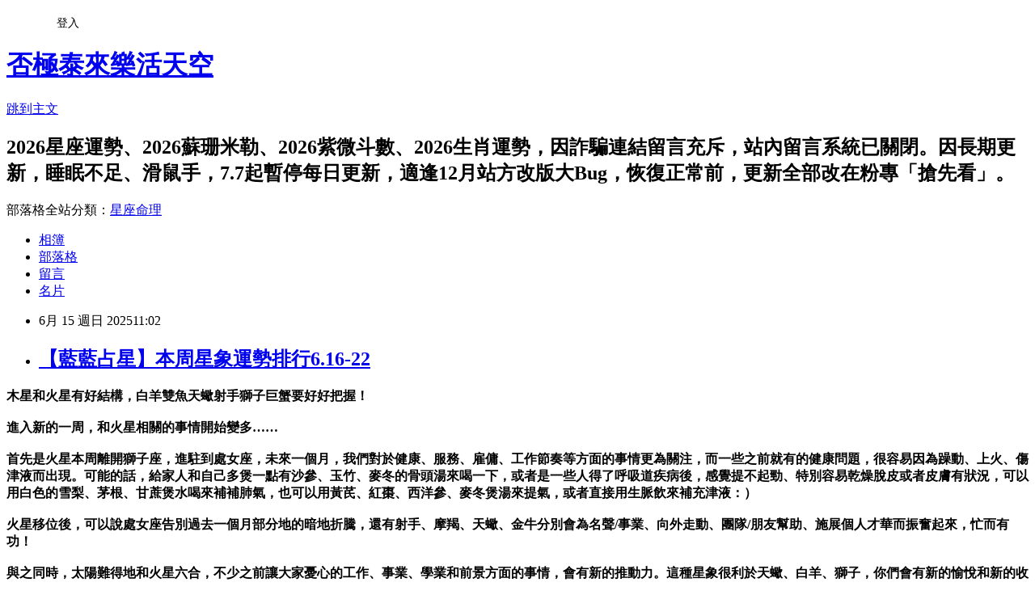

--- FILE ---
content_type: text/html; charset=utf-8
request_url: https://fafa168.pixnet.net/blog/posts/7114539507
body_size: 42849
content:
<!DOCTYPE html><html lang="zh-TW"><head><meta charSet="utf-8"/><meta name="viewport" content="width=device-width, initial-scale=1"/><link rel="stylesheet" href="https://static.1px.tw/blog-next/_next/static/chunks/b1e52b495cc0137c.css" data-precedence="next"/><link rel="stylesheet" href="/fix.css?v=202601170751" type="text/css" data-precedence="medium"/><link rel="stylesheet" href="https://s3.1px.tw/blog/theme/choc/iframe-popup.css?v=202601170751" type="text/css" data-precedence="medium"/><link rel="stylesheet" href="https://s3.1px.tw/blog/theme/choc/plugins.min.css?v=202601170751" type="text/css" data-precedence="medium"/><link rel="stylesheet" href="https://s3.1px.tw/blog/theme/choc/openid-comment.css?v=202601170751" type="text/css" data-precedence="medium"/><link rel="stylesheet" href="https://s3.1px.tw/blog/theme/choc/style.min.css?v=202601170751" type="text/css" data-precedence="medium"/><link rel="stylesheet" href="https://s3.1px.tw/blog/theme/choc/main.min.css?v=202601170751" type="text/css" data-precedence="medium"/><link rel="stylesheet" href="https://pimg.1px.tw/fafa168/assets/fafa168.css?v=202601170751" type="text/css" data-precedence="medium"/><link rel="stylesheet" href="https://s3.1px.tw/blog/theme/choc/author-info.css?v=202601170751" type="text/css" data-precedence="medium"/><link rel="stylesheet" href="https://s3.1px.tw/blog/theme/choc/idlePop.min.css?v=202601170751" type="text/css" data-precedence="medium"/><link rel="preload" as="script" fetchPriority="low" href="https://static.1px.tw/blog-next/_next/static/chunks/94688e2baa9fea03.js"/><script src="https://static.1px.tw/blog-next/_next/static/chunks/41eaa5427c45ebcc.js" async=""></script><script src="https://static.1px.tw/blog-next/_next/static/chunks/e2c6231760bc85bd.js" async=""></script><script src="https://static.1px.tw/blog-next/_next/static/chunks/94bde6376cf279be.js" async=""></script><script src="https://static.1px.tw/blog-next/_next/static/chunks/426b9d9d938a9eb4.js" async=""></script><script src="https://static.1px.tw/blog-next/_next/static/chunks/turbopack-5021d21b4b170dda.js" async=""></script><script src="https://static.1px.tw/blog-next/_next/static/chunks/ff1a16fafef87110.js" async=""></script><script src="https://static.1px.tw/blog-next/_next/static/chunks/e308b2b9ce476a3e.js" async=""></script><script src="https://static.1px.tw/blog-next/_next/static/chunks/2bf79572a40338b7.js" async=""></script><script src="https://static.1px.tw/blog-next/_next/static/chunks/d3c6eed28c1dd8e2.js" async=""></script><script src="https://static.1px.tw/blog-next/_next/static/chunks/d4d39cfc2a072218.js" async=""></script><script src="https://static.1px.tw/blog-next/_next/static/chunks/6a5d72c05b9cd4ba.js" async=""></script><script src="https://static.1px.tw/blog-next/_next/static/chunks/8af6103cf1375f47.js" async=""></script><script src="https://static.1px.tw/blog-next/_next/static/chunks/60d08651d643cedc.js" async=""></script><script src="https://static.1px.tw/blog-next/_next/static/chunks/0ae21416dac1fa83.js" async=""></script><script src="https://static.1px.tw/blog-next/_next/static/chunks/6d1100e43ad18157.js" async=""></script><script src="https://static.1px.tw/blog-next/_next/static/chunks/87eeaf7a3b9005e8.js" async=""></script><script src="https://static.1px.tw/blog-next/_next/static/chunks/ed01c75076819ebd.js" async=""></script><script src="https://static.1px.tw/blog-next/_next/static/chunks/a4df8fc19a9a82e6.js" async=""></script><title>【藍藍占星】本周星象運勢排行6.16-22</title><meta name="description" content="木星和火星有好結構，白羊雙魚天蠍射手獅子巨蟹要好好把握！進入新的一周，和火星相關的事情開始變多……首先是火星本周離開獅子座，進駐到處女座，未來一個月，我們對於健康、服務、雇傭、工作節奏等方面的事情更為關注，而一些之前就有的健康問題，很容易因為躁動、上火、傷津液而出現。可能的話，給家人和自己多煲一點有沙參、玉竹、麥冬的骨頭湯來喝一下，或者是一些人得了呼吸道疾病後，感覺提不起勁、特別容易乾燥脫皮或者皮膚有狀況，可以用白色的雪梨、茅根、甘蔗煲水喝來補補肺氣，也可以用黃芪、紅棗、西洋參、麥冬煲湯來提氣，或者直接用生脈飲來補充津液：）火星移位後，可以說處女座告別過去一個月部分地的暗地折騰，還有射手、摩羯、天蠍、金牛分別會為名聲/事業、向外走動、團隊/朋友幫助、施展個人才華而振奮起來，忙而有功！與之同時，太陽難得地和火星六合，不少之前讓大家憂心的工作、事業、學業和前景方面的事情，會有新的推動力。這種星象很利於天蠍、白羊、獅子，你們會有新的愉悅和新的收穫，處理家庭、對外拓展等方面的事情會逐步明晰，準備好合適的，等待更好的機緣逐步來臨吧。此外，火星六合木星，再次攪動木星在巨蟹座的力量，我們會更為在意家庭的需求：我們究竟需要什麼，家人之于我們代表著什麼，我們需要什麼樣的安全感，我可以給工作室做出什麼樣的貢獻……對於射手、雙魚、天蠍、白羊來說，近日運勢有拱托。其中，雙魚和白羊的貴人運更強，很多事情會有峰迴路轉的機緣；而天蠍和射手則會依靠個人能力再得到一些機會。最後，太陽進入巨蟹座，將要在未來四周給巨蟹帶來強烈、猛烈、激烈的金錢力量，也有貴人會肯定你的價值。2025-2026木星相位、流年運勢懶人包一周運勢排行榜　*參考上升星座為主，太陽星座為輔　第一名　白羊、雙魚、天蠍、射手木星和火星的難得結構，帶來一波穩健而有力的支撐，利於去衝破某些障礙，好好把握。　第二名　獅子、水瓶、金牛、巨蟹財運得到提升，看清楚了再運作，無論是適度收縮還是做下一階段的規劃，都是有利的時候。　第三名　處女、天秤、摩羯、雙子火星移位，火星影響了木星，很多事情變得躁動或者是需要繁瑣地應對，要耐心一點。"/><meta name="author" content="否極泰來樂活天空"/><meta name="google-adsense-platform-account" content="pub-2647689032095179"/><meta name="fb:app_id" content="101730233200171"/><link rel="canonical" href="https://fafa168.pixnet.net/blog/posts/7114539507"/><meta property="og:title" content="【藍藍占星】本周星象運勢排行6.16-22"/><meta property="og:description" content="木星和火星有好結構，白羊雙魚天蠍射手獅子巨蟹要好好把握！進入新的一周，和火星相關的事情開始變多……首先是火星本周離開獅子座，進駐到處女座，未來一個月，我們對於健康、服務、雇傭、工作節奏等方面的事情更為關注，而一些之前就有的健康問題，很容易因為躁動、上火、傷津液而出現。可能的話，給家人和自己多煲一點有沙參、玉竹、麥冬的骨頭湯來喝一下，或者是一些人得了呼吸道疾病後，感覺提不起勁、特別容易乾燥脫皮或者皮膚有狀況，可以用白色的雪梨、茅根、甘蔗煲水喝來補補肺氣，也可以用黃芪、紅棗、西洋參、麥冬煲湯來提氣，或者直接用生脈飲來補充津液：）火星移位後，可以說處女座告別過去一個月部分地的暗地折騰，還有射手、摩羯、天蠍、金牛分別會為名聲/事業、向外走動、團隊/朋友幫助、施展個人才華而振奮起來，忙而有功！與之同時，太陽難得地和火星六合，不少之前讓大家憂心的工作、事業、學業和前景方面的事情，會有新的推動力。這種星象很利於天蠍、白羊、獅子，你們會有新的愉悅和新的收穫，處理家庭、對外拓展等方面的事情會逐步明晰，準備好合適的，等待更好的機緣逐步來臨吧。此外，火星六合木星，再次攪動木星在巨蟹座的力量，我們會更為在意家庭的需求：我們究竟需要什麼，家人之于我們代表著什麼，我們需要什麼樣的安全感，我可以給工作室做出什麼樣的貢獻……對於射手、雙魚、天蠍、白羊來說，近日運勢有拱托。其中，雙魚和白羊的貴人運更強，很多事情會有峰迴路轉的機緣；而天蠍和射手則會依靠個人能力再得到一些機會。最後，太陽進入巨蟹座，將要在未來四周給巨蟹帶來強烈、猛烈、激烈的金錢力量，也有貴人會肯定你的價值。2025-2026木星相位、流年運勢懶人包一周運勢排行榜　*參考上升星座為主，太陽星座為輔　第一名　白羊、雙魚、天蠍、射手木星和火星的難得結構，帶來一波穩健而有力的支撐，利於去衝破某些障礙，好好把握。　第二名　獅子、水瓶、金牛、巨蟹財運得到提升，看清楚了再運作，無論是適度收縮還是做下一階段的規劃，都是有利的時候。　第三名　處女、天秤、摩羯、雙子火星移位，火星影響了木星，很多事情變得躁動或者是需要繁瑣地應對，要耐心一點。"/><meta property="og:url" content="https://fafa168.pixnet.net/blog/posts/7114539507"/><meta property="og:image" content="https://pimg.1px.tw/blog/fafa168/logo/838740007973629885.webp"/><meta property="og:type" content="article"/><meta name="twitter:card" content="summary_large_image"/><meta name="twitter:title" content="【藍藍占星】本周星象運勢排行6.16-22"/><meta name="twitter:description" content="木星和火星有好結構，白羊雙魚天蠍射手獅子巨蟹要好好把握！進入新的一周，和火星相關的事情開始變多……首先是火星本周離開獅子座，進駐到處女座，未來一個月，我們對於健康、服務、雇傭、工作節奏等方面的事情更為關注，而一些之前就有的健康問題，很容易因為躁動、上火、傷津液而出現。可能的話，給家人和自己多煲一點有沙參、玉竹、麥冬的骨頭湯來喝一下，或者是一些人得了呼吸道疾病後，感覺提不起勁、特別容易乾燥脫皮或者皮膚有狀況，可以用白色的雪梨、茅根、甘蔗煲水喝來補補肺氣，也可以用黃芪、紅棗、西洋參、麥冬煲湯來提氣，或者直接用生脈飲來補充津液：）火星移位後，可以說處女座告別過去一個月部分地的暗地折騰，還有射手、摩羯、天蠍、金牛分別會為名聲/事業、向外走動、團隊/朋友幫助、施展個人才華而振奮起來，忙而有功！與之同時，太陽難得地和火星六合，不少之前讓大家憂心的工作、事業、學業和前景方面的事情，會有新的推動力。這種星象很利於天蠍、白羊、獅子，你們會有新的愉悅和新的收穫，處理家庭、對外拓展等方面的事情會逐步明晰，準備好合適的，等待更好的機緣逐步來臨吧。此外，火星六合木星，再次攪動木星在巨蟹座的力量，我們會更為在意家庭的需求：我們究竟需要什麼，家人之于我們代表著什麼，我們需要什麼樣的安全感，我可以給工作室做出什麼樣的貢獻……對於射手、雙魚、天蠍、白羊來說，近日運勢有拱托。其中，雙魚和白羊的貴人運更強，很多事情會有峰迴路轉的機緣；而天蠍和射手則會依靠個人能力再得到一些機會。最後，太陽進入巨蟹座，將要在未來四周給巨蟹帶來強烈、猛烈、激烈的金錢力量，也有貴人會肯定你的價值。2025-2026木星相位、流年運勢懶人包一周運勢排行榜　*參考上升星座為主，太陽星座為輔　第一名　白羊、雙魚、天蠍、射手木星和火星的難得結構，帶來一波穩健而有力的支撐，利於去衝破某些障礙，好好把握。　第二名　獅子、水瓶、金牛、巨蟹財運得到提升，看清楚了再運作，無論是適度收縮還是做下一階段的規劃，都是有利的時候。　第三名　處女、天秤、摩羯、雙子火星移位，火星影響了木星，很多事情變得躁動或者是需要繁瑣地應對，要耐心一點。"/><meta name="twitter:image" content="https://pimg.1px.tw/blog/fafa168/logo/838740007973629885.webp"/><link rel="icon" href="/favicon.ico?favicon.a62c60e0.ico" sizes="32x32" type="image/x-icon"/><script src="https://static.1px.tw/blog-next/_next/static/chunks/a6dad97d9634a72d.js" noModule=""></script></head><body><!--$--><!--/$--><!--$?--><template id="B:0"></template><!--/$--><script>requestAnimationFrame(function(){$RT=performance.now()});</script><script src="https://static.1px.tw/blog-next/_next/static/chunks/94688e2baa9fea03.js" id="_R_" async=""></script><div hidden id="S:0"><script id="pixnet-vars">
        window.PIXNET = {
          post_id: "7114539507",
          name: "fafa168",
          user_id: 0,
          blog_id: "2990637",
          display_ads: true
        };
      </script><script type="text/javascript" src="https://code.jquery.com/jquery-latest.min.js"></script><script id="json-ld-article-script" type="application/ld+json">{"@context":"https:\u002F\u002Fschema.org","@type":"BlogPosting","isAccessibleForFree":true,"mainEntityOfPage":{"@type":"WebPage","@id":"https:\u002F\u002Ffafa168.pixnet.net\u002Fblog\u002Fposts\u002F7114539507"},"headline":"【藍藍占星】本周星象運勢排行6.16-22","description":"\u003Cspan style=\"font-size: 18pt; font-family: 'MS UI Gothic', sans-serif; color: #385623;\"\u003E木星和火星有好結構，白羊雙魚天蠍射手獅子巨蟹要好好把握！\u003Cbr\u003E進入新的一周，和火星相關的事情開始變多……\u003Cbr\u003E首先是火星本周離開獅子座，進駐到處女座，未來一個月，我們對於健康、服務、雇傭、工作節奏等方面的事情更為關注，而一些之前就有的健康問題，很容易因為躁動、上火、傷津液而出現。可能的話，給家人和自己多\u003C\u002Fspan\u003E\u003Cspan style=\"font-size: 18pt; font-family: 微軟正黑體, sans-serif; color: #385623;\"\u003E煲\u003C\u002Fspan\u003E\u003Cspan style=\"font-size: 18pt; font-family: 'MS UI Gothic', sans-serif; color: #385623;\"\u003E一點有沙參、玉竹、麥冬的骨頭湯來喝一下，或者是一些人得了呼吸道疾病後，感覺提不起勁、特別容易乾燥\u003C\u002Fspan\u003E\u003Cspan style=\"font-size: 18pt; font-family: 微軟正黑體, sans-serif; color: #385623;\"\u003E脫\u003C\u002Fspan\u003E\u003Cspan style=\"font-size: 18pt; font-family: 'MS UI Gothic', sans-serif; color: #385623;\"\u003E皮或者皮膚有狀況，可以用白色的雪梨、茅根、甘蔗\u003C\u002Fspan\u003E\u003Cspan style=\"font-size: 18pt; font-family: 微軟正黑體, sans-serif; color: #385623;\"\u003E煲\u003C\u002Fspan\u003E\u003Cspan style=\"font-size: 18pt; font-family: 'MS UI Gothic', sans-serif; color: #385623;\"\u003E水喝來補補肺氣，也可以用黃芪、紅棗、西洋參、麥冬\u003C\u002Fspan\u003E\u003Cspan style=\"font-size: 18pt; font-family: 微軟正黑體, sans-serif; color: #385623;\"\u003E煲\u003C\u002Fspan\u003E\u003Cspan style=\"font-size: 18pt; font-family: 'MS UI Gothic', sans-serif; color: #385623;\"\u003E湯來提氣，或者直接用生脈飲來補充津液：）\u003C\u002Fspan\u003E\u003Cspan style=\"font-size: 18pt; font-family: 'MS UI Gothic', sans-serif; color: #385623;\" lang=\"EN-US\"\u003E\u003Cbr\u003E\u003C\u002Fspan\u003E\u003Cspan style=\"font-size: 18pt; font-family: 'MS UI Gothic', sans-serif; color: #385623;\"\u003E火星移位後，可以\u003C\u002Fspan\u003E\u003Cspan style=\"font-size: 18pt; font-family: 微軟正黑體, sans-serif; color: #385623;\"\u003E說\u003C\u002Fspan\u003E\u003Cspan style=\"font-size: 18pt; font-family: 'MS UI Gothic', sans-serif; color: #385623;\"\u003E處女座告別過去一個月部分地的暗地折騰，還有射手、摩羯、天蠍、金牛分別會為名聲\u003C\u002Fspan\u003E\u003Cspan style=\"font-size: 18pt; font-family: 'MS UI Gothic', sans-serif; color: #385623;\" lang=\"EN-US\"\u003E\u002F\u003C\u002Fspan\u003E\u003Cspan style=\"font-size: 18pt; font-family: 'MS UI Gothic', sans-serif; color: #385623;\"\u003E事業、向外走動、團隊\u002F朋友幫助、施展個人才華而振奮起來，忙而有功！\u003Cbr\u003E與之同時，太陽難得地和火星六合，不少之前讓大家憂心的工作、事業、學業和前景方面的事情，會有新的推動力。這種星象很利於天蠍、白羊、獅子，你們會有新的愉悅和新的收穫，處理家庭、對外拓展等方面的事情會逐步明晰，準備好合適的，等待更好的機緣逐步來臨吧。\u003Cbr\u003E此外，火星六合木星，再次攪動木星在巨蟹座的力量，我們會更為在意家庭的需求：我們究竟需要什麼，家人之于我們代表著什麼，我們需要什麼樣的安全感，我可以給工作室做出什麼樣的貢獻……\u003Cbr\u003E對於射手、雙魚、天蠍、白羊來\u003C\u002Fspan\u003E\u003Cspan style=\"font-size: 18pt; font-family: 微軟正黑體, sans-serif; color: #385623;\"\u003E說\u003C\u002Fspan\u003E\u003Cspan style=\"font-size: 18pt; font-family: 'MS UI Gothic', sans-serif; color: #385623;\"\u003E，近日運勢有拱托。其中，雙魚和白羊的貴人運更強，很多事情會有峰迴路轉的機緣；而天蠍和射手則會依靠個人能力再得到一些機會。\u003C\u002Fspan\u003E\u003Cspan style=\"font-size: 18pt; font-family: 'MS UI Gothic', sans-serif; color: #385623;\" lang=\"EN-US\"\u003E\u003Cbr\u003E\u003C\u002Fspan\u003E\u003Cspan style=\"font-size: 18pt; font-family: 'MS UI Gothic', sans-serif; color: #385623;\"\u003E最後，太陽進入巨蟹座，將要在未來四周給巨蟹帶來強烈、猛烈、激烈的金錢力量，也有貴人會肯定你的價\u003C\u002Fspan\u003E\u003Cspan style=\"font-size: 18pt; font-family: 微軟正黑體, sans-serif; color: #385623;\"\u003E值\u003C\u002Fspan\u003E\u003Cspan style=\"font-size: 18pt; font-family: 'MS UI Gothic', sans-serif; color: #385623;\"\u003E。\u003C\u002Fspan\u003E\u003Cspan style=\"font-size: 18pt; font-family: 'MS UI Gothic', sans-serif; color: #385623;\" lang=\"EN-US\"\u003E\u003Cbr\u003E\u003C\u002Fspan\u003E\u003Cspan style=\"text-decoration: underline;\"\u003E\u003Cspan style=\"font-size: 22pt; font-family: 標楷體; color: #ee0000; background-color: yellow;\" lang=\"EN-US\"\u003E\u003Cbr\u003E\u003C\u002Fspan\u003E\u003C\u002Fspan\u003E\u003Cspan style=\"text-decoration: underline;\"\u003E\u003Cspan style=\"font-size: 22pt; font-family: 'Noto Sans HK Black', sans-serif; color: #ee0000; background-color: yellow;\" lang=\"EN-US\"\u003E\u003Ca href=\"https:\u002F\u002Ffafa168.pixnet.net\u002Fblog\u002Fpost\u002F115965730\" target=\"_blank\"\u003E\u003Cspan style=\"color: #ee0000;\"\u003E2025-2026\u003C\u002Fspan\u003E\u003Cspan style=\"color: #ee0000;\" lang=\"ZH-CN\"\u003E木星相位、流年運勢懶人包\u003C\u002Fspan\u003E\u003C\u002Fa\u003E\u003C\u002Fspan\u003E\u003C\u002Fspan\u003E\u003Cspan style=\"text-decoration: underline;\"\u003E\u003Cspan style=\"font-size: 22pt; font-family: 標楷體; color: #ee0000;\" lang=\"EN-US\"\u003E\u003Cbr\u003E\u003C\u002Fspan\u003E\u003C\u002Fspan\u003E\u003Cspan style=\"text-decoration: underline;\"\u003E\u003Cspan style=\"font-size: 22pt; font-family: 標楷體; color: #ee0000;\" lang=\"EN-US\"\u003E\u003Cbr\u003E\u003C\u002Fspan\u003E\u003C\u002Fspan\u003E\u003Cspan style=\"font-size: 18pt; font-family: 'MS UI Gothic', sans-serif; color: #385623;\"\u003E一周運勢排行榜　*參考上升星座為主，太陽星座為輔　\u003Cbr\u003E第一名　\u003Cbr\u003E白羊、雙魚、天蠍、射手\u003Cbr\u003E木星和火星的難得結構，帶來一波穩健而有力的支撐，利於去衝破某些障礙，好好把握。\u003Cbr\u003E　\u003Cbr\u003E第二名　\u003Cbr\u003E獅子、水瓶、金牛、巨蟹財運得到提升，看清楚了再運作，無論是適度收縮還是做下一階段的規劃，都是有利的時候。\u003Cbr\u003E　\u003Cbr\u003E第三名　\u003Cbr\u003E處女、天秤、摩羯、雙子\u003Cbr\u003E火星移位，火星影響了木星，很多事情變得躁動或者是需要繁瑣地應對，要耐心一點。\u003C\u002Fspan\u003E","articleBody":"\u003Cp style=\"margin-bottom: 4pt;\"\u003E\u003Cstrong\u003E\u003Cspan style=\"font-size: 18pt; font-family: 'MS UI Gothic', sans-serif; color: #385623;\"\u003E木星和火星有好結構，白羊雙魚天蠍射手獅子巨蟹要好好把握！\u003Cbr \u002F\u003E \u003Cbr \u002F\u003E 進入新的一周，和火星相關的事情開始變多&hellip;&hellip;\u003Cbr \u002F\u003E \u003Cbr \u002F\u003E 首先是火星本周離開獅子座，進駐到處女座，未來一個月，我們對於健康、服務、雇傭、工作節奏等方面的事情更為關注，而一些之前就有的健康問題，很容易因為躁動、上火、傷津液而出現。可能的話，給家人和自己多\u003C\u002Fspan\u003E\u003C\u002Fstrong\u003E\u003Cstrong\u003E\u003Cspan style=\"font-size: 18pt; font-family: 微軟正黑體, sans-serif; color: #385623;\"\u003E煲\u003C\u002Fspan\u003E\u003C\u002Fstrong\u003E\u003Cstrong\u003E\u003Cspan style=\"font-size: 18pt; font-family: 'MS UI Gothic', sans-serif; color: #385623;\"\u003E一點有沙參、玉竹、麥冬的骨頭湯來喝一下，或者是一些人得了呼吸道疾病後，感覺提不起勁、特別容易乾燥\u003C\u002Fspan\u003E\u003C\u002Fstrong\u003E\u003Cstrong\u003E\u003Cspan style=\"font-size: 18pt; font-family: 微軟正黑體, sans-serif; color: #385623;\"\u003E脫\u003C\u002Fspan\u003E\u003C\u002Fstrong\u003E\u003Cstrong\u003E\u003Cspan style=\"font-size: 18pt; font-family: 'MS UI Gothic', sans-serif; color: #385623;\"\u003E皮或者皮膚有狀況，可以用白色的雪梨、茅根、甘蔗\u003C\u002Fspan\u003E\u003C\u002Fstrong\u003E\u003Cstrong\u003E\u003Cspan style=\"font-size: 18pt; font-family: 微軟正黑體, sans-serif; color: #385623;\"\u003E煲\u003C\u002Fspan\u003E\u003C\u002Fstrong\u003E\u003Cstrong\u003E\u003Cspan style=\"font-size: 18pt; font-family: 'MS UI Gothic', sans-serif; color: #385623;\"\u003E水喝來補補肺氣，也可以用黃芪、紅棗、西洋參、麥冬\u003C\u002Fspan\u003E\u003C\u002Fstrong\u003E\u003Cstrong\u003E\u003Cspan style=\"font-size: 18pt; font-family: 微軟正黑體, sans-serif; color: #385623;\"\u003E煲\u003C\u002Fspan\u003E\u003C\u002Fstrong\u003E\u003Cstrong\u003E\u003Cspan style=\"font-size: 18pt; font-family: 'MS UI Gothic', sans-serif; color: #385623;\"\u003E湯來提氣，或者直接用生脈飲來補充津液：）\u003C\u002Fspan\u003E\u003C\u002Fstrong\u003E\u003Cstrong\u003E\u003Cspan style=\"font-size: 18pt; font-family: 'MS UI Gothic', sans-serif; color: #385623;\" lang=\"EN-US\"\u003E\u003Cbr \u002F\u003E \u003Cbr \u002F\u003E \u003C\u002Fspan\u003E\u003C\u002Fstrong\u003E\u003Cstrong\u003E\u003Cspan style=\"font-size: 18pt; font-family: 'MS UI Gothic', sans-serif; color: #385623;\"\u003E火星移位後，可以\u003C\u002Fspan\u003E\u003C\u002Fstrong\u003E\u003Cstrong\u003E\u003Cspan style=\"font-size: 18pt; font-family: 微軟正黑體, sans-serif; color: #385623;\"\u003E說\u003C\u002Fspan\u003E\u003C\u002Fstrong\u003E\u003Cstrong\u003E\u003Cspan style=\"font-size: 18pt; font-family: 'MS UI Gothic', sans-serif; color: #385623;\"\u003E處女座告別過去一個月部分地的暗地折騰，還有射手、摩羯、天蠍、金牛分別會為名聲\u003C\u002Fspan\u003E\u003C\u002Fstrong\u003E\u003Cstrong\u003E\u003Cspan style=\"font-size: 18pt; font-family: 'MS UI Gothic', sans-serif; color: #385623;\" lang=\"EN-US\"\u003E\u002F\u003C\u002Fspan\u003E\u003C\u002Fstrong\u003E\u003Cstrong\u003E\u003Cspan style=\"font-size: 18pt; font-family: 'MS UI Gothic', sans-serif; color: #385623;\"\u003E事業、向外走動、團隊\u002F朋友幫助、施展個人才華而振奮起來，忙而有功！\u003Cbr \u002F\u003E \u003Cbr \u002F\u003E 與之同時，太陽難得地和火星六合，不少之前讓大家憂心的工作、事業、學業和前景方面的事情，會有新的推動力。這種星象很利於天蠍、白羊、獅子，你們會有新的愉悅和新的收穫，處理家庭、對外拓展等方面的事情會逐步明晰，準備好合適的，等待更好的機緣逐步來臨吧。\u003Cbr \u002F\u003E \u003Cbr \u002F\u003E 此外，火星六合木星，再次攪動木星在巨蟹座的力量，我們會更為在意家庭的需求：我們究竟需要什麼，家人之于我們代表著什麼，我們需要什麼樣的安全感，我可以給工作室做出什麼樣的貢獻&hellip;&hellip;\u003Cbr \u002F\u003E \u003Cbr \u002F\u003E 對於射手、雙魚、天蠍、白羊來\u003C\u002Fspan\u003E\u003C\u002Fstrong\u003E\u003Cstrong\u003E\u003Cspan style=\"font-size: 18pt; font-family: 微軟正黑體, sans-serif; color: #385623;\"\u003E說\u003C\u002Fspan\u003E\u003C\u002Fstrong\u003E\u003Cstrong\u003E\u003Cspan style=\"font-size: 18pt; font-family: 'MS UI Gothic', sans-serif; color: #385623;\"\u003E，近日運勢有拱托。其中，雙魚和白羊的貴人運更強，很多事情會有峰迴路轉的機緣；而天蠍和射手則會依靠個人能力再得到一些機會。\u003C\u002Fspan\u003E\u003C\u002Fstrong\u003E\u003Cstrong\u003E\u003Cspan style=\"font-size: 18pt; font-family: 'MS UI Gothic', sans-serif; color: #385623;\" lang=\"EN-US\"\u003E\u003Cbr \u002F\u003E \u003Cbr \u002F\u003E \u003C\u002Fspan\u003E\u003C\u002Fstrong\u003E\u003Cstrong\u003E\u003Cspan style=\"font-size: 18pt; font-family: 'MS UI Gothic', sans-serif; color: #385623;\"\u003E最後，太陽進入巨蟹座，將要在未來四周給巨蟹帶來強烈、猛烈、激烈的金錢力量，也有貴人會肯定你的價\u003C\u002Fspan\u003E\u003C\u002Fstrong\u003E\u003Cstrong\u003E\u003Cspan style=\"font-size: 18pt; font-family: 微軟正黑體, sans-serif; color: #385623;\"\u003E值\u003C\u002Fspan\u003E\u003C\u002Fstrong\u003E\u003Cstrong\u003E\u003Cspan style=\"font-size: 18pt; font-family: 'MS UI Gothic', sans-serif; color: #385623;\"\u003E。\u003C\u002Fspan\u003E\u003C\u002Fstrong\u003E\u003Cstrong\u003E\u003Cspan style=\"font-size: 18pt; font-family: 'MS UI Gothic', sans-serif; color: #385623;\" lang=\"EN-US\"\u003E\u003Cbr \u002F\u003E \u003C\u002Fspan\u003E\u003C\u002Fstrong\u003E\u003Cstrong\u003E\u003Cspan style=\"text-decoration: underline;\"\u003E\u003Cspan style=\"font-size: 22pt; font-family: 標楷體; color: #ee0000; background-color: yellow;\" lang=\"EN-US\"\u003E\u003Cbr \u002F\u003E \u003C\u002Fspan\u003E\u003C\u002Fspan\u003E\u003C\u002Fstrong\u003E\u003Cstrong\u003E\u003Cspan style=\"text-decoration: underline;\"\u003E\u003Cspan style=\"font-size: 22pt; font-family: 'Noto Sans HK Black', sans-serif; color: #ee0000; background-color: yellow;\" lang=\"EN-US\"\u003E\u003Ca href=\"https:\u002F\u002Ffafa168.pixnet.net\u002Fblog\u002Fpost\u002F115965730\" target=\"_blank\"\u003E\u003Cspan style=\"color: #ee0000;\"\u003E2025-2026\u003C\u002Fspan\u003E\u003Cspan style=\"color: #ee0000;\" lang=\"ZH-CN\"\u003E木星相位、流年運勢懶人包\u003C\u002Fspan\u003E\u003C\u002Fa\u003E\u003C\u002Fspan\u003E\u003C\u002Fspan\u003E\u003C\u002Fstrong\u003E\u003Cstrong\u003E\u003Cspan style=\"text-decoration: underline;\"\u003E\u003Cspan style=\"font-size: 22pt; font-family: 標楷體; color: #ee0000;\" lang=\"EN-US\"\u003E\u003Cbr \u002F\u003E \u003C\u002Fspan\u003E\u003C\u002Fspan\u003E\u003C\u002Fstrong\u003E\u003Cstrong\u003E\u003Cspan style=\"text-decoration: underline;\"\u003E\u003Cspan style=\"font-size: 22pt; font-family: 標楷體; color: #ee0000;\" lang=\"EN-US\"\u003E\u003Cbr \u002F\u003E \u003C\u002Fspan\u003E\u003C\u002Fspan\u003E\u003C\u002Fstrong\u003E\u003Cstrong\u003E\u003Cspan style=\"font-size: 18pt; font-family: 'MS UI Gothic', sans-serif; color: #385623;\"\u003E一周運勢排行榜　*參考上升星座為主，太陽星座為輔　\u003Cbr \u002F\u003E 第一名　\u003Cbr \u002F\u003E 白羊、雙魚、天蠍、射手\u003Cbr \u002F\u003E 木星和火星的難得結構，帶來一波穩健而有力的支撐，利於去衝破某些障礙，好好把握。\u003Cbr \u002F\u003E 　\u003Cbr \u002F\u003E 第二名　\u003Cbr \u002F\u003E 獅子、水瓶、金牛、巨蟹財運得到提升，看清楚了再運作，無論是適度收縮還是做下一階段的規劃，都是有利的時候。\u003Cbr \u002F\u003E 　\u003Cbr \u002F\u003E 第三名　\u003Cbr \u002F\u003E 處女、天秤、摩羯、雙子\u003Cbr \u002F\u003E 火星移位，火星影響了木星，很多事情變得躁動或者是需要繁瑣地應對，要耐心一點。\u003C\u002Fspan\u003E\u003C\u002Fstrong\u003E\u003C\u002Fp\u003E","image":[],"author":{"@type":"Person","name":"否極泰來樂活天空","url":"https:\u002F\u002Fwww.pixnet.net\u002Fpcard\u002Ffafa168"},"publisher":{"@type":"Organization","name":"否極泰來樂活天空","logo":{"@type":"ImageObject","url":"https:\u002F\u002Fpimg.1px.tw\u002Fblog\u002Ffafa168\u002Flogo\u002F838740007973629885.webp"}},"datePublished":"2025-06-15T03:02:00.000Z","dateModified":"","keywords":[],"articleSection":"每週運勢\u002F週運"}</script><template id="P:1"></template><template id="P:2"></template><template id="P:3"></template><section aria-label="Notifications alt+T" tabindex="-1" aria-live="polite" aria-relevant="additions text" aria-atomic="false"></section></div><script>(self.__next_f=self.__next_f||[]).push([0])</script><script>self.__next_f.push([1,"1:\"$Sreact.fragment\"\n3:I[39756,[\"https://static.1px.tw/blog-next/_next/static/chunks/ff1a16fafef87110.js\",\"https://static.1px.tw/blog-next/_next/static/chunks/e308b2b9ce476a3e.js\"],\"default\"]\n4:I[53536,[\"https://static.1px.tw/blog-next/_next/static/chunks/ff1a16fafef87110.js\",\"https://static.1px.tw/blog-next/_next/static/chunks/e308b2b9ce476a3e.js\"],\"default\"]\n6:I[97367,[\"https://static.1px.tw/blog-next/_next/static/chunks/ff1a16fafef87110.js\",\"https://static.1px.tw/blog-next/_next/static/chunks/e308b2b9ce476a3e.js\"],\"OutletBoundary\"]\n8:I[97367,[\"https://static.1px.tw/blog-next/_next/static/chunks/ff1a16fafef87110.js\",\"https://static.1px.tw/blog-next/_next/static/chunks/e308b2b9ce476a3e.js\"],\"ViewportBoundary\"]\na:I[97367,[\"https://static.1px.tw/blog-next/_next/static/chunks/ff1a16fafef87110.js\",\"https://static.1px.tw/blog-next/_next/static/chunks/e308b2b9ce476a3e.js\"],\"MetadataBoundary\"]\nc:I[63491,[\"https://static.1px.tw/blog-next/_next/static/chunks/2bf79572a40338b7.js\",\"https://static.1px.tw/blog-next/_next/static/chunks/d3c6eed28c1dd8e2.js\"],\"default\"]\n:HL[\"https://static.1px.tw/blog-next/_next/static/chunks/b1e52b495cc0137c.css\",\"style\"]\n"])</script><script>self.__next_f.push([1,"0:{\"P\":null,\"b\":\"GNVOoHTb9Me2mzjjXS7nK\",\"c\":[\"\",\"blog\",\"posts\",\"7114539507\"],\"q\":\"\",\"i\":false,\"f\":[[[\"\",{\"children\":[\"blog\",{\"children\":[\"posts\",{\"children\":[[\"id\",\"7114539507\",\"d\"],{\"children\":[\"__PAGE__\",{}]}]}]}]},\"$undefined\",\"$undefined\",true],[[\"$\",\"$1\",\"c\",{\"children\":[[[\"$\",\"script\",\"script-0\",{\"src\":\"https://static.1px.tw/blog-next/_next/static/chunks/d4d39cfc2a072218.js\",\"async\":true,\"nonce\":\"$undefined\"}],[\"$\",\"script\",\"script-1\",{\"src\":\"https://static.1px.tw/blog-next/_next/static/chunks/6a5d72c05b9cd4ba.js\",\"async\":true,\"nonce\":\"$undefined\"}],[\"$\",\"script\",\"script-2\",{\"src\":\"https://static.1px.tw/blog-next/_next/static/chunks/8af6103cf1375f47.js\",\"async\":true,\"nonce\":\"$undefined\"}]],\"$L2\"]}],{\"children\":[[\"$\",\"$1\",\"c\",{\"children\":[null,[\"$\",\"$L3\",null,{\"parallelRouterKey\":\"children\",\"error\":\"$undefined\",\"errorStyles\":\"$undefined\",\"errorScripts\":\"$undefined\",\"template\":[\"$\",\"$L4\",null,{}],\"templateStyles\":\"$undefined\",\"templateScripts\":\"$undefined\",\"notFound\":\"$undefined\",\"forbidden\":\"$undefined\",\"unauthorized\":\"$undefined\"}]]}],{\"children\":[[\"$\",\"$1\",\"c\",{\"children\":[null,[\"$\",\"$L3\",null,{\"parallelRouterKey\":\"children\",\"error\":\"$undefined\",\"errorStyles\":\"$undefined\",\"errorScripts\":\"$undefined\",\"template\":[\"$\",\"$L4\",null,{}],\"templateStyles\":\"$undefined\",\"templateScripts\":\"$undefined\",\"notFound\":\"$undefined\",\"forbidden\":\"$undefined\",\"unauthorized\":\"$undefined\"}]]}],{\"children\":[[\"$\",\"$1\",\"c\",{\"children\":[null,[\"$\",\"$L3\",null,{\"parallelRouterKey\":\"children\",\"error\":\"$undefined\",\"errorStyles\":\"$undefined\",\"errorScripts\":\"$undefined\",\"template\":[\"$\",\"$L4\",null,{}],\"templateStyles\":\"$undefined\",\"templateScripts\":\"$undefined\",\"notFound\":\"$undefined\",\"forbidden\":\"$undefined\",\"unauthorized\":\"$undefined\"}]]}],{\"children\":[[\"$\",\"$1\",\"c\",{\"children\":[\"$L5\",[[\"$\",\"link\",\"0\",{\"rel\":\"stylesheet\",\"href\":\"https://static.1px.tw/blog-next/_next/static/chunks/b1e52b495cc0137c.css\",\"precedence\":\"next\",\"crossOrigin\":\"$undefined\",\"nonce\":\"$undefined\"}],[\"$\",\"script\",\"script-0\",{\"src\":\"https://static.1px.tw/blog-next/_next/static/chunks/0ae21416dac1fa83.js\",\"async\":true,\"nonce\":\"$undefined\"}],[\"$\",\"script\",\"script-1\",{\"src\":\"https://static.1px.tw/blog-next/_next/static/chunks/6d1100e43ad18157.js\",\"async\":true,\"nonce\":\"$undefined\"}],[\"$\",\"script\",\"script-2\",{\"src\":\"https://static.1px.tw/blog-next/_next/static/chunks/87eeaf7a3b9005e8.js\",\"async\":true,\"nonce\":\"$undefined\"}],[\"$\",\"script\",\"script-3\",{\"src\":\"https://static.1px.tw/blog-next/_next/static/chunks/ed01c75076819ebd.js\",\"async\":true,\"nonce\":\"$undefined\"}],[\"$\",\"script\",\"script-4\",{\"src\":\"https://static.1px.tw/blog-next/_next/static/chunks/a4df8fc19a9a82e6.js\",\"async\":true,\"nonce\":\"$undefined\"}]],[\"$\",\"$L6\",null,{\"children\":\"$@7\"}]]}],{},null,false,false]},null,false,false]},null,false,false]},null,false,false]},null,false,false],[\"$\",\"$1\",\"h\",{\"children\":[null,[\"$\",\"$L8\",null,{\"children\":\"$@9\"}],[\"$\",\"$La\",null,{\"children\":\"$@b\"}],null]}],false]],\"m\":\"$undefined\",\"G\":[\"$c\",[]],\"S\":false}\n"])</script><script>self.__next_f.push([1,"9:[[\"$\",\"meta\",\"0\",{\"charSet\":\"utf-8\"}],[\"$\",\"meta\",\"1\",{\"name\":\"viewport\",\"content\":\"width=device-width, initial-scale=1\"}]]\n"])</script><script>self.__next_f.push([1,"d:I[79520,[\"https://static.1px.tw/blog-next/_next/static/chunks/d4d39cfc2a072218.js\",\"https://static.1px.tw/blog-next/_next/static/chunks/6a5d72c05b9cd4ba.js\",\"https://static.1px.tw/blog-next/_next/static/chunks/8af6103cf1375f47.js\"],\"\"]\n10:I[2352,[\"https://static.1px.tw/blog-next/_next/static/chunks/d4d39cfc2a072218.js\",\"https://static.1px.tw/blog-next/_next/static/chunks/6a5d72c05b9cd4ba.js\",\"https://static.1px.tw/blog-next/_next/static/chunks/8af6103cf1375f47.js\"],\"AdultWarningModal\"]\n11:I[69182,[\"https://static.1px.tw/blog-next/_next/static/chunks/d4d39cfc2a072218.js\",\"https://static.1px.tw/blog-next/_next/static/chunks/6a5d72c05b9cd4ba.js\",\"https://static.1px.tw/blog-next/_next/static/chunks/8af6103cf1375f47.js\"],\"HydrationComplete\"]\n12:I[12985,[\"https://static.1px.tw/blog-next/_next/static/chunks/d4d39cfc2a072218.js\",\"https://static.1px.tw/blog-next/_next/static/chunks/6a5d72c05b9cd4ba.js\",\"https://static.1px.tw/blog-next/_next/static/chunks/8af6103cf1375f47.js\"],\"NuqsAdapter\"]\n13:I[82782,[\"https://static.1px.tw/blog-next/_next/static/chunks/d4d39cfc2a072218.js\",\"https://static.1px.tw/blog-next/_next/static/chunks/6a5d72c05b9cd4ba.js\",\"https://static.1px.tw/blog-next/_next/static/chunks/8af6103cf1375f47.js\"],\"RefineContext\"]\n14:I[29306,[\"https://static.1px.tw/blog-next/_next/static/chunks/d4d39cfc2a072218.js\",\"https://static.1px.tw/blog-next/_next/static/chunks/6a5d72c05b9cd4ba.js\",\"https://static.1px.tw/blog-next/_next/static/chunks/8af6103cf1375f47.js\",\"https://static.1px.tw/blog-next/_next/static/chunks/60d08651d643cedc.js\",\"https://static.1px.tw/blog-next/_next/static/chunks/d3c6eed28c1dd8e2.js\"],\"default\"]\n2:[\"$\",\"html\",null,{\"lang\":\"zh-TW\",\"children\":[[\"$\",\"$Ld\",null,{\"id\":\"google-tag-manager\",\"strategy\":\"afterInteractive\",\"children\":\"\\n(function(w,d,s,l,i){w[l]=w[l]||[];w[l].push({'gtm.start':\\nnew Date().getTime(),event:'gtm.js'});var f=d.getElementsByTagName(s)[0],\\nj=d.createElement(s),dl=l!='dataLayer'?'\u0026l='+l:'';j.async=true;j.src=\\n'https://www.googletagmanager.com/gtm.js?id='+i+dl;f.parentNode.insertBefore(j,f);\\n})(window,document,'script','dataLayer','GTM-TRLQMPKX');\\n  \"}],\"$Le\",\"$Lf\",[\"$\",\"body\",null,{\"children\":[[\"$\",\"$L10\",null,{\"display\":false}],[\"$\",\"$L11\",null,{}],[\"$\",\"$L12\",null,{\"children\":[\"$\",\"$L13\",null,{\"children\":[\"$\",\"$L3\",null,{\"parallelRouterKey\":\"children\",\"error\":\"$undefined\",\"errorStyles\":\"$undefined\",\"errorScripts\":\"$undefined\",\"template\":[\"$\",\"$L4\",null,{}],\"templateStyles\":\"$undefined\",\"templateScripts\":\"$undefined\",\"notFound\":[[\"$\",\"$L14\",null,{}],[]],\"forbidden\":\"$undefined\",\"unauthorized\":\"$undefined\"}]}]}]]}]]}]\n"])</script><script>self.__next_f.push([1,"e:null\nf:null\n"])</script><script>self.__next_f.push([1,"5:[[\"$\",\"script\",null,{\"id\":\"pixnet-vars\",\"children\":\"\\n        window.PIXNET = {\\n          post_id: \\\"7114539507\\\",\\n          name: \\\"fafa168\\\",\\n          user_id: 0,\\n          blog_id: \\\"2990637\\\",\\n          display_ads: true\\n        };\\n      \"}],\"$L15\"]\n"])</script><script>self.__next_f.push([1,"b:[[\"$\",\"title\",\"0\",{\"children\":\"【藍藍占星】本周星象運勢排行6.16-22\"}],[\"$\",\"meta\",\"1\",{\"name\":\"description\",\"content\":\"木星和火星有好結構，白羊雙魚天蠍射手獅子巨蟹要好好把握！進入新的一周，和火星相關的事情開始變多……首先是火星本周離開獅子座，進駐到處女座，未來一個月，我們對於健康、服務、雇傭、工作節奏等方面的事情更為關注，而一些之前就有的健康問題，很容易因為躁動、上火、傷津液而出現。可能的話，給家人和自己多煲一點有沙參、玉竹、麥冬的骨頭湯來喝一下，或者是一些人得了呼吸道疾病後，感覺提不起勁、特別容易乾燥脫皮或者皮膚有狀況，可以用白色的雪梨、茅根、甘蔗煲水喝來補補肺氣，也可以用黃芪、紅棗、西洋參、麥冬煲湯來提氣，或者直接用生脈飲來補充津液：）火星移位後，可以說處女座告別過去一個月部分地的暗地折騰，還有射手、摩羯、天蠍、金牛分別會為名聲/事業、向外走動、團隊/朋友幫助、施展個人才華而振奮起來，忙而有功！與之同時，太陽難得地和火星六合，不少之前讓大家憂心的工作、事業、學業和前景方面的事情，會有新的推動力。這種星象很利於天蠍、白羊、獅子，你們會有新的愉悅和新的收穫，處理家庭、對外拓展等方面的事情會逐步明晰，準備好合適的，等待更好的機緣逐步來臨吧。此外，火星六合木星，再次攪動木星在巨蟹座的力量，我們會更為在意家庭的需求：我們究竟需要什麼，家人之于我們代表著什麼，我們需要什麼樣的安全感，我可以給工作室做出什麼樣的貢獻……對於射手、雙魚、天蠍、白羊來說，近日運勢有拱托。其中，雙魚和白羊的貴人運更強，很多事情會有峰迴路轉的機緣；而天蠍和射手則會依靠個人能力再得到一些機會。最後，太陽進入巨蟹座，將要在未來四周給巨蟹帶來強烈、猛烈、激烈的金錢力量，也有貴人會肯定你的價值。2025-2026木星相位、流年運勢懶人包一周運勢排行榜　*參考上升星座為主，太陽星座為輔　第一名　白羊、雙魚、天蠍、射手木星和火星的難得結構，帶來一波穩健而有力的支撐，利於去衝破某些障礙，好好把握。　第二名　獅子、水瓶、金牛、巨蟹財運得到提升，看清楚了再運作，無論是適度收縮還是做下一階段的規劃，都是有利的時候。　第三名　處女、天秤、摩羯、雙子火星移位，火星影響了木星，很多事情變得躁動或者是需要繁瑣地應對，要耐心一點。\"}],[\"$\",\"meta\",\"2\",{\"name\":\"author\",\"content\":\"否極泰來樂活天空\"}],[\"$\",\"meta\",\"3\",{\"name\":\"google-adsense-platform-account\",\"content\":\"pub-2647689032095179\"}],[\"$\",\"meta\",\"4\",{\"name\":\"fb:app_id\",\"content\":\"101730233200171\"}],[\"$\",\"link\",\"5\",{\"rel\":\"canonical\",\"href\":\"https://fafa168.pixnet.net/blog/posts/7114539507\"}],[\"$\",\"meta\",\"6\",{\"property\":\"og:title\",\"content\":\"【藍藍占星】本周星象運勢排行6.16-22\"}],[\"$\",\"meta\",\"7\",{\"property\":\"og:description\",\"content\":\"木星和火星有好結構，白羊雙魚天蠍射手獅子巨蟹要好好把握！進入新的一周，和火星相關的事情開始變多……首先是火星本周離開獅子座，進駐到處女座，未來一個月，我們對於健康、服務、雇傭、工作節奏等方面的事情更為關注，而一些之前就有的健康問題，很容易因為躁動、上火、傷津液而出現。可能的話，給家人和自己多煲一點有沙參、玉竹、麥冬的骨頭湯來喝一下，或者是一些人得了呼吸道疾病後，感覺提不起勁、特別容易乾燥脫皮或者皮膚有狀況，可以用白色的雪梨、茅根、甘蔗煲水喝來補補肺氣，也可以用黃芪、紅棗、西洋參、麥冬煲湯來提氣，或者直接用生脈飲來補充津液：）火星移位後，可以說處女座告別過去一個月部分地的暗地折騰，還有射手、摩羯、天蠍、金牛分別會為名聲/事業、向外走動、團隊/朋友幫助、施展個人才華而振奮起來，忙而有功！與之同時，太陽難得地和火星六合，不少之前讓大家憂心的工作、事業、學業和前景方面的事情，會有新的推動力。這種星象很利於天蠍、白羊、獅子，你們會有新的愉悅和新的收穫，處理家庭、對外拓展等方面的事情會逐步明晰，準備好合適的，等待更好的機緣逐步來臨吧。此外，火星六合木星，再次攪動木星在巨蟹座的力量，我們會更為在意家庭的需求：我們究竟需要什麼，家人之于我們代表著什麼，我們需要什麼樣的安全感，我可以給工作室做出什麼樣的貢獻……對於射手、雙魚、天蠍、白羊來說，近日運勢有拱托。其中，雙魚和白羊的貴人運更強，很多事情會有峰迴路轉的機緣；而天蠍和射手則會依靠個人能力再得到一些機會。最後，太陽進入巨蟹座，將要在未來四周給巨蟹帶來強烈、猛烈、激烈的金錢力量，也有貴人會肯定你的價值。2025-2026木星相位、流年運勢懶人包一周運勢排行榜　*參考上升星座為主，太陽星座為輔　第一名　白羊、雙魚、天蠍、射手木星和火星的難得結構，帶來一波穩健而有力的支撐，利於去衝破某些障礙，好好把握。　第二名　獅子、水瓶、金牛、巨蟹財運得到提升，看清楚了再運作，無論是適度收縮還是做下一階段的規劃，都是有利的時候。　第三名　處女、天秤、摩羯、雙子火星移位，火星影響了木星，很多事情變得躁動或者是需要繁瑣地應對，要耐心一點。\"}],[\"$\",\"meta\",\"8\",{\"property\":\"og:url\",\"content\":\"https://fafa168.pixnet.net/blog/posts/7114539507\"}],[\"$\",\"meta\",\"9\",{\"property\":\"og:image\",\"content\":\"https://pimg.1px.tw/blog/fafa168/logo/838740007973629885.webp\"}],[\"$\",\"meta\",\"10\",{\"property\":\"og:type\",\"content\":\"article\"}],[\"$\",\"meta\",\"11\",{\"name\":\"twitter:card\",\"content\":\"summary_large_image\"}],[\"$\",\"meta\",\"12\",{\"name\":\"twitter:title\",\"content\":\"【藍藍占星】本周星象運勢排行6.16-22\"}],[\"$\",\"meta\",\"13\",{\"name\":\"twitter:description\",\"content\":\"木星和火星有好結構，白羊雙魚天蠍射手獅子巨蟹要好好把握！進入新的一周，和火星相關的事情開始變多……首先是火星本周離開獅子座，進駐到處女座，未來一個月，我們對於健康、服務、雇傭、工作節奏等方面的事情更為關注，而一些之前就有的健康問題，很容易因為躁動、上火、傷津液而出現。可能的話，給家人和自己多煲一點有沙參、玉竹、麥冬的骨頭湯來喝一下，或者是一些人得了呼吸道疾病後，感覺提不起勁、特別容易乾燥脫皮或者皮膚有狀況，可以用白色的雪梨、茅根、甘蔗煲水喝來補補肺氣，也可以用黃芪、紅棗、西洋參、麥冬煲湯來提氣，或者直接用生脈飲來補充津液：）火星移位後，可以說處女座告別過去一個月部分地的暗地折騰，還有射手、摩羯、天蠍、金牛分別會為名聲/事業、向外走動、團隊/朋友幫助、施展個人才華而振奮起來，忙而有功！與之同時，太陽難得地和火星六合，不少之前讓大家憂心的工作、事業、學業和前景方面的事情，會有新的推動力。這種星象很利於天蠍、白羊、獅子，你們會有新的愉悅和新的收穫，處理家庭、對外拓展等方面的事情會逐步明晰，準備好合適的，等待更好的機緣逐步來臨吧。此外，火星六合木星，再次攪動木星在巨蟹座的力量，我們會更為在意家庭的需求：我們究竟需要什麼，家人之于我們代表著什麼，我們需要什麼樣的安全感，我可以給工作室做出什麼樣的貢獻……對於射手、雙魚、天蠍、白羊來說，近日運勢有拱托。其中，雙魚和白羊的貴人運更強，很多事情會有峰迴路轉的機緣；而天蠍和射手則會依靠個人能力再得到一些機會。最後，太陽進入巨蟹座，將要在未來四周給巨蟹帶來強烈、猛烈、激烈的金錢力量，也有貴人會肯定你的價值。2025-2026木星相位、流年運勢懶人包一周運勢排行榜　*參考上升星座為主，太陽星座為輔　第一名　白羊、雙魚、天蠍、射手木星和火星的難得結構，帶來一波穩健而有力的支撐，利於去衝破某些障礙，好好把握。　第二名　獅子、水瓶、金牛、巨蟹財運得到提升，看清楚了再運作，無論是適度收縮還是做下一階段的規劃，都是有利的時候。　第三名　處女、天秤、摩羯、雙子火星移位，火星影響了木星，很多事情變得躁動或者是需要繁瑣地應對，要耐心一點。\"}],\"$L16\",\"$L17\",\"$L18\"]\n"])</script><script>self.__next_f.push([1,"7:null\n"])</script><script>self.__next_f.push([1,"19:I[27201,[\"https://static.1px.tw/blog-next/_next/static/chunks/ff1a16fafef87110.js\",\"https://static.1px.tw/blog-next/_next/static/chunks/e308b2b9ce476a3e.js\"],\"IconMark\"]\n:HL[\"/fix.css?v=202601170751\",\"style\",{\"type\":\"text/css\"}]\n:HL[\"https://s3.1px.tw/blog/theme/choc/iframe-popup.css?v=202601170751\",\"style\",{\"type\":\"text/css\"}]\n:HL[\"https://s3.1px.tw/blog/theme/choc/plugins.min.css?v=202601170751\",\"style\",{\"type\":\"text/css\"}]\n:HL[\"https://s3.1px.tw/blog/theme/choc/openid-comment.css?v=202601170751\",\"style\",{\"type\":\"text/css\"}]\n:HL[\"https://s3.1px.tw/blog/theme/choc/style.min.css?v=202601170751\",\"style\",{\"type\":\"text/css\"}]\n:HL[\"https://s3.1px.tw/blog/theme/choc/main.min.css?v=202601170751\",\"style\",{\"type\":\"text/css\"}]\n:HL[\"https://pimg.1px.tw/fafa168/assets/fafa168.css?v=202601170751\",\"style\",{\"type\":\"text/css\"}]\n:HL[\"https://s3.1px.tw/blog/theme/choc/author-info.css?v=202601170751\",\"style\",{\"type\":\"text/css\"}]\n:HL[\"https://s3.1px.tw/blog/theme/choc/idlePop.min.css?v=202601170751\",\"style\",{\"type\":\"text/css\"}]\n16:[\"$\",\"meta\",\"14\",{\"name\":\"twitter:image\",\"content\":\"https://pimg.1px.tw/blog/fafa168/logo/838740007973629885.webp\"}]\n17:[\"$\",\"link\",\"15\",{\"rel\":\"icon\",\"href\":\"/favicon.ico?favicon.a62c60e0.ico\",\"sizes\":\"32x32\",\"type\":\"image/x-icon\"}]\n18:[\"$\",\"$L19\",\"16\",{}]\n1a:T3f5b,"])</script><script>self.__next_f.push([1,"{\"@context\":\"https:\\u002F\\u002Fschema.org\",\"@type\":\"BlogPosting\",\"isAccessibleForFree\":true,\"mainEntityOfPage\":{\"@type\":\"WebPage\",\"@id\":\"https:\\u002F\\u002Ffafa168.pixnet.net\\u002Fblog\\u002Fposts\\u002F7114539507\"},\"headline\":\"【藍藍占星】本周星象運勢排行6.16-22\",\"description\":\"\\u003Cspan style=\\\"font-size: 18pt; font-family: 'MS UI Gothic', sans-serif; color: #385623;\\\"\\u003E木星和火星有好結構，白羊雙魚天蠍射手獅子巨蟹要好好把握！\\u003Cbr\\u003E進入新的一周，和火星相關的事情開始變多……\\u003Cbr\\u003E首先是火星本周離開獅子座，進駐到處女座，未來一個月，我們對於健康、服務、雇傭、工作節奏等方面的事情更為關注，而一些之前就有的健康問題，很容易因為躁動、上火、傷津液而出現。可能的話，給家人和自己多\\u003C\\u002Fspan\\u003E\\u003Cspan style=\\\"font-size: 18pt; font-family: 微軟正黑體, sans-serif; color: #385623;\\\"\\u003E煲\\u003C\\u002Fspan\\u003E\\u003Cspan style=\\\"font-size: 18pt; font-family: 'MS UI Gothic', sans-serif; color: #385623;\\\"\\u003E一點有沙參、玉竹、麥冬的骨頭湯來喝一下，或者是一些人得了呼吸道疾病後，感覺提不起勁、特別容易乾燥\\u003C\\u002Fspan\\u003E\\u003Cspan style=\\\"font-size: 18pt; font-family: 微軟正黑體, sans-serif; color: #385623;\\\"\\u003E脫\\u003C\\u002Fspan\\u003E\\u003Cspan style=\\\"font-size: 18pt; font-family: 'MS UI Gothic', sans-serif; color: #385623;\\\"\\u003E皮或者皮膚有狀況，可以用白色的雪梨、茅根、甘蔗\\u003C\\u002Fspan\\u003E\\u003Cspan style=\\\"font-size: 18pt; font-family: 微軟正黑體, sans-serif; color: #385623;\\\"\\u003E煲\\u003C\\u002Fspan\\u003E\\u003Cspan style=\\\"font-size: 18pt; font-family: 'MS UI Gothic', sans-serif; color: #385623;\\\"\\u003E水喝來補補肺氣，也可以用黃芪、紅棗、西洋參、麥冬\\u003C\\u002Fspan\\u003E\\u003Cspan style=\\\"font-size: 18pt; font-family: 微軟正黑體, sans-serif; color: #385623;\\\"\\u003E煲\\u003C\\u002Fspan\\u003E\\u003Cspan style=\\\"font-size: 18pt; font-family: 'MS UI Gothic', sans-serif; color: #385623;\\\"\\u003E湯來提氣，或者直接用生脈飲來補充津液：）\\u003C\\u002Fspan\\u003E\\u003Cspan style=\\\"font-size: 18pt; font-family: 'MS UI Gothic', sans-serif; color: #385623;\\\" lang=\\\"EN-US\\\"\\u003E\\u003Cbr\\u003E\\u003C\\u002Fspan\\u003E\\u003Cspan style=\\\"font-size: 18pt; font-family: 'MS UI Gothic', sans-serif; color: #385623;\\\"\\u003E火星移位後，可以\\u003C\\u002Fspan\\u003E\\u003Cspan style=\\\"font-size: 18pt; font-family: 微軟正黑體, sans-serif; color: #385623;\\\"\\u003E說\\u003C\\u002Fspan\\u003E\\u003Cspan style=\\\"font-size: 18pt; font-family: 'MS UI Gothic', sans-serif; color: #385623;\\\"\\u003E處女座告別過去一個月部分地的暗地折騰，還有射手、摩羯、天蠍、金牛分別會為名聲\\u003C\\u002Fspan\\u003E\\u003Cspan style=\\\"font-size: 18pt; font-family: 'MS UI Gothic', sans-serif; color: #385623;\\\" lang=\\\"EN-US\\\"\\u003E\\u002F\\u003C\\u002Fspan\\u003E\\u003Cspan style=\\\"font-size: 18pt; font-family: 'MS UI Gothic', sans-serif; color: #385623;\\\"\\u003E事業、向外走動、團隊\\u002F朋友幫助、施展個人才華而振奮起來，忙而有功！\\u003Cbr\\u003E與之同時，太陽難得地和火星六合，不少之前讓大家憂心的工作、事業、學業和前景方面的事情，會有新的推動力。這種星象很利於天蠍、白羊、獅子，你們會有新的愉悅和新的收穫，處理家庭、對外拓展等方面的事情會逐步明晰，準備好合適的，等待更好的機緣逐步來臨吧。\\u003Cbr\\u003E此外，火星六合木星，再次攪動木星在巨蟹座的力量，我們會更為在意家庭的需求：我們究竟需要什麼，家人之于我們代表著什麼，我們需要什麼樣的安全感，我可以給工作室做出什麼樣的貢獻……\\u003Cbr\\u003E對於射手、雙魚、天蠍、白羊來\\u003C\\u002Fspan\\u003E\\u003Cspan style=\\\"font-size: 18pt; font-family: 微軟正黑體, sans-serif; color: #385623;\\\"\\u003E說\\u003C\\u002Fspan\\u003E\\u003Cspan style=\\\"font-size: 18pt; font-family: 'MS UI Gothic', sans-serif; color: #385623;\\\"\\u003E，近日運勢有拱托。其中，雙魚和白羊的貴人運更強，很多事情會有峰迴路轉的機緣；而天蠍和射手則會依靠個人能力再得到一些機會。\\u003C\\u002Fspan\\u003E\\u003Cspan style=\\\"font-size: 18pt; font-family: 'MS UI Gothic', sans-serif; color: #385623;\\\" lang=\\\"EN-US\\\"\\u003E\\u003Cbr\\u003E\\u003C\\u002Fspan\\u003E\\u003Cspan style=\\\"font-size: 18pt; font-family: 'MS UI Gothic', sans-serif; color: #385623;\\\"\\u003E最後，太陽進入巨蟹座，將要在未來四周給巨蟹帶來強烈、猛烈、激烈的金錢力量，也有貴人會肯定你的價\\u003C\\u002Fspan\\u003E\\u003Cspan style=\\\"font-size: 18pt; font-family: 微軟正黑體, sans-serif; color: #385623;\\\"\\u003E值\\u003C\\u002Fspan\\u003E\\u003Cspan style=\\\"font-size: 18pt; font-family: 'MS UI Gothic', sans-serif; color: #385623;\\\"\\u003E。\\u003C\\u002Fspan\\u003E\\u003Cspan style=\\\"font-size: 18pt; font-family: 'MS UI Gothic', sans-serif; color: #385623;\\\" lang=\\\"EN-US\\\"\\u003E\\u003Cbr\\u003E\\u003C\\u002Fspan\\u003E\\u003Cspan style=\\\"text-decoration: underline;\\\"\\u003E\\u003Cspan style=\\\"font-size: 22pt; font-family: 標楷體; color: #ee0000; background-color: yellow;\\\" lang=\\\"EN-US\\\"\\u003E\\u003Cbr\\u003E\\u003C\\u002Fspan\\u003E\\u003C\\u002Fspan\\u003E\\u003Cspan style=\\\"text-decoration: underline;\\\"\\u003E\\u003Cspan style=\\\"font-size: 22pt; font-family: 'Noto Sans HK Black', sans-serif; color: #ee0000; background-color: yellow;\\\" lang=\\\"EN-US\\\"\\u003E\\u003Ca href=\\\"https:\\u002F\\u002Ffafa168.pixnet.net\\u002Fblog\\u002Fpost\\u002F115965730\\\" target=\\\"_blank\\\"\\u003E\\u003Cspan style=\\\"color: #ee0000;\\\"\\u003E2025-2026\\u003C\\u002Fspan\\u003E\\u003Cspan style=\\\"color: #ee0000;\\\" lang=\\\"ZH-CN\\\"\\u003E木星相位、流年運勢懶人包\\u003C\\u002Fspan\\u003E\\u003C\\u002Fa\\u003E\\u003C\\u002Fspan\\u003E\\u003C\\u002Fspan\\u003E\\u003Cspan style=\\\"text-decoration: underline;\\\"\\u003E\\u003Cspan style=\\\"font-size: 22pt; font-family: 標楷體; color: #ee0000;\\\" lang=\\\"EN-US\\\"\\u003E\\u003Cbr\\u003E\\u003C\\u002Fspan\\u003E\\u003C\\u002Fspan\\u003E\\u003Cspan style=\\\"text-decoration: underline;\\\"\\u003E\\u003Cspan style=\\\"font-size: 22pt; font-family: 標楷體; color: #ee0000;\\\" lang=\\\"EN-US\\\"\\u003E\\u003Cbr\\u003E\\u003C\\u002Fspan\\u003E\\u003C\\u002Fspan\\u003E\\u003Cspan style=\\\"font-size: 18pt; font-family: 'MS UI Gothic', sans-serif; color: #385623;\\\"\\u003E一周運勢排行榜　*參考上升星座為主，太陽星座為輔　\\u003Cbr\\u003E第一名　\\u003Cbr\\u003E白羊、雙魚、天蠍、射手\\u003Cbr\\u003E木星和火星的難得結構，帶來一波穩健而有力的支撐，利於去衝破某些障礙，好好把握。\\u003Cbr\\u003E　\\u003Cbr\\u003E第二名　\\u003Cbr\\u003E獅子、水瓶、金牛、巨蟹財運得到提升，看清楚了再運作，無論是適度收縮還是做下一階段的規劃，都是有利的時候。\\u003Cbr\\u003E　\\u003Cbr\\u003E第三名　\\u003Cbr\\u003E處女、天秤、摩羯、雙子\\u003Cbr\\u003E火星移位，火星影響了木星，很多事情變得躁動或者是需要繁瑣地應對，要耐心一點。\\u003C\\u002Fspan\\u003E\",\"articleBody\":\"\\u003Cp style=\\\"margin-bottom: 4pt;\\\"\\u003E\\u003Cstrong\\u003E\\u003Cspan style=\\\"font-size: 18pt; font-family: 'MS UI Gothic', sans-serif; color: #385623;\\\"\\u003E木星和火星有好結構，白羊雙魚天蠍射手獅子巨蟹要好好把握！\\u003Cbr \\u002F\\u003E \\u003Cbr \\u002F\\u003E 進入新的一周，和火星相關的事情開始變多\u0026hellip;\u0026hellip;\\u003Cbr \\u002F\\u003E \\u003Cbr \\u002F\\u003E 首先是火星本周離開獅子座，進駐到處女座，未來一個月，我們對於健康、服務、雇傭、工作節奏等方面的事情更為關注，而一些之前就有的健康問題，很容易因為躁動、上火、傷津液而出現。可能的話，給家人和自己多\\u003C\\u002Fspan\\u003E\\u003C\\u002Fstrong\\u003E\\u003Cstrong\\u003E\\u003Cspan style=\\\"font-size: 18pt; font-family: 微軟正黑體, sans-serif; color: #385623;\\\"\\u003E煲\\u003C\\u002Fspan\\u003E\\u003C\\u002Fstrong\\u003E\\u003Cstrong\\u003E\\u003Cspan style=\\\"font-size: 18pt; font-family: 'MS UI Gothic', sans-serif; color: #385623;\\\"\\u003E一點有沙參、玉竹、麥冬的骨頭湯來喝一下，或者是一些人得了呼吸道疾病後，感覺提不起勁、特別容易乾燥\\u003C\\u002Fspan\\u003E\\u003C\\u002Fstrong\\u003E\\u003Cstrong\\u003E\\u003Cspan style=\\\"font-size: 18pt; font-family: 微軟正黑體, sans-serif; color: #385623;\\\"\\u003E脫\\u003C\\u002Fspan\\u003E\\u003C\\u002Fstrong\\u003E\\u003Cstrong\\u003E\\u003Cspan style=\\\"font-size: 18pt; font-family: 'MS UI Gothic', sans-serif; color: #385623;\\\"\\u003E皮或者皮膚有狀況，可以用白色的雪梨、茅根、甘蔗\\u003C\\u002Fspan\\u003E\\u003C\\u002Fstrong\\u003E\\u003Cstrong\\u003E\\u003Cspan style=\\\"font-size: 18pt; font-family: 微軟正黑體, sans-serif; color: #385623;\\\"\\u003E煲\\u003C\\u002Fspan\\u003E\\u003C\\u002Fstrong\\u003E\\u003Cstrong\\u003E\\u003Cspan style=\\\"font-size: 18pt; font-family: 'MS UI Gothic', sans-serif; color: #385623;\\\"\\u003E水喝來補補肺氣，也可以用黃芪、紅棗、西洋參、麥冬\\u003C\\u002Fspan\\u003E\\u003C\\u002Fstrong\\u003E\\u003Cstrong\\u003E\\u003Cspan style=\\\"font-size: 18pt; font-family: 微軟正黑體, sans-serif; color: #385623;\\\"\\u003E煲\\u003C\\u002Fspan\\u003E\\u003C\\u002Fstrong\\u003E\\u003Cstrong\\u003E\\u003Cspan style=\\\"font-size: 18pt; font-family: 'MS UI Gothic', sans-serif; color: #385623;\\\"\\u003E湯來提氣，或者直接用生脈飲來補充津液：）\\u003C\\u002Fspan\\u003E\\u003C\\u002Fstrong\\u003E\\u003Cstrong\\u003E\\u003Cspan style=\\\"font-size: 18pt; font-family: 'MS UI Gothic', sans-serif; color: #385623;\\\" lang=\\\"EN-US\\\"\\u003E\\u003Cbr \\u002F\\u003E \\u003Cbr \\u002F\\u003E \\u003C\\u002Fspan\\u003E\\u003C\\u002Fstrong\\u003E\\u003Cstrong\\u003E\\u003Cspan style=\\\"font-size: 18pt; font-family: 'MS UI Gothic', sans-serif; color: #385623;\\\"\\u003E火星移位後，可以\\u003C\\u002Fspan\\u003E\\u003C\\u002Fstrong\\u003E\\u003Cstrong\\u003E\\u003Cspan style=\\\"font-size: 18pt; font-family: 微軟正黑體, sans-serif; color: #385623;\\\"\\u003E說\\u003C\\u002Fspan\\u003E\\u003C\\u002Fstrong\\u003E\\u003Cstrong\\u003E\\u003Cspan style=\\\"font-size: 18pt; font-family: 'MS UI Gothic', sans-serif; color: #385623;\\\"\\u003E處女座告別過去一個月部分地的暗地折騰，還有射手、摩羯、天蠍、金牛分別會為名聲\\u003C\\u002Fspan\\u003E\\u003C\\u002Fstrong\\u003E\\u003Cstrong\\u003E\\u003Cspan style=\\\"font-size: 18pt; font-family: 'MS UI Gothic', sans-serif; color: #385623;\\\" lang=\\\"EN-US\\\"\\u003E\\u002F\\u003C\\u002Fspan\\u003E\\u003C\\u002Fstrong\\u003E\\u003Cstrong\\u003E\\u003Cspan style=\\\"font-size: 18pt; font-family: 'MS UI Gothic', sans-serif; color: #385623;\\\"\\u003E事業、向外走動、團隊\\u002F朋友幫助、施展個人才華而振奮起來，忙而有功！\\u003Cbr \\u002F\\u003E \\u003Cbr \\u002F\\u003E 與之同時，太陽難得地和火星六合，不少之前讓大家憂心的工作、事業、學業和前景方面的事情，會有新的推動力。這種星象很利於天蠍、白羊、獅子，你們會有新的愉悅和新的收穫，處理家庭、對外拓展等方面的事情會逐步明晰，準備好合適的，等待更好的機緣逐步來臨吧。\\u003Cbr \\u002F\\u003E \\u003Cbr \\u002F\\u003E 此外，火星六合木星，再次攪動木星在巨蟹座的力量，我們會更為在意家庭的需求：我們究竟需要什麼，家人之于我們代表著什麼，我們需要什麼樣的安全感，我可以給工作室做出什麼樣的貢獻\u0026hellip;\u0026hellip;\\u003Cbr \\u002F\\u003E \\u003Cbr \\u002F\\u003E 對於射手、雙魚、天蠍、白羊來\\u003C\\u002Fspan\\u003E\\u003C\\u002Fstrong\\u003E\\u003Cstrong\\u003E\\u003Cspan style=\\\"font-size: 18pt; font-family: 微軟正黑體, sans-serif; color: #385623;\\\"\\u003E說\\u003C\\u002Fspan\\u003E\\u003C\\u002Fstrong\\u003E\\u003Cstrong\\u003E\\u003Cspan style=\\\"font-size: 18pt; font-family: 'MS UI Gothic', sans-serif; color: #385623;\\\"\\u003E，近日運勢有拱托。其中，雙魚和白羊的貴人運更強，很多事情會有峰迴路轉的機緣；而天蠍和射手則會依靠個人能力再得到一些機會。\\u003C\\u002Fspan\\u003E\\u003C\\u002Fstrong\\u003E\\u003Cstrong\\u003E\\u003Cspan style=\\\"font-size: 18pt; font-family: 'MS UI Gothic', sans-serif; color: #385623;\\\" lang=\\\"EN-US\\\"\\u003E\\u003Cbr \\u002F\\u003E \\u003Cbr \\u002F\\u003E \\u003C\\u002Fspan\\u003E\\u003C\\u002Fstrong\\u003E\\u003Cstrong\\u003E\\u003Cspan style=\\\"font-size: 18pt; font-family: 'MS UI Gothic', sans-serif; color: #385623;\\\"\\u003E最後，太陽進入巨蟹座，將要在未來四周給巨蟹帶來強烈、猛烈、激烈的金錢力量，也有貴人會肯定你的價\\u003C\\u002Fspan\\u003E\\u003C\\u002Fstrong\\u003E\\u003Cstrong\\u003E\\u003Cspan style=\\\"font-size: 18pt; font-family: 微軟正黑體, sans-serif; color: #385623;\\\"\\u003E值\\u003C\\u002Fspan\\u003E\\u003C\\u002Fstrong\\u003E\\u003Cstrong\\u003E\\u003Cspan style=\\\"font-size: 18pt; font-family: 'MS UI Gothic', sans-serif; color: #385623;\\\"\\u003E。\\u003C\\u002Fspan\\u003E\\u003C\\u002Fstrong\\u003E\\u003Cstrong\\u003E\\u003Cspan style=\\\"font-size: 18pt; font-family: 'MS UI Gothic', sans-serif; color: #385623;\\\" lang=\\\"EN-US\\\"\\u003E\\u003Cbr \\u002F\\u003E \\u003C\\u002Fspan\\u003E\\u003C\\u002Fstrong\\u003E\\u003Cstrong\\u003E\\u003Cspan style=\\\"text-decoration: underline;\\\"\\u003E\\u003Cspan style=\\\"font-size: 22pt; font-family: 標楷體; color: #ee0000; background-color: yellow;\\\" lang=\\\"EN-US\\\"\\u003E\\u003Cbr \\u002F\\u003E \\u003C\\u002Fspan\\u003E\\u003C\\u002Fspan\\u003E\\u003C\\u002Fstrong\\u003E\\u003Cstrong\\u003E\\u003Cspan style=\\\"text-decoration: underline;\\\"\\u003E\\u003Cspan style=\\\"font-size: 22pt; font-family: 'Noto Sans HK Black', sans-serif; color: #ee0000; background-color: yellow;\\\" lang=\\\"EN-US\\\"\\u003E\\u003Ca href=\\\"https:\\u002F\\u002Ffafa168.pixnet.net\\u002Fblog\\u002Fpost\\u002F115965730\\\" target=\\\"_blank\\\"\\u003E\\u003Cspan style=\\\"color: #ee0000;\\\"\\u003E2025-2026\\u003C\\u002Fspan\\u003E\\u003Cspan style=\\\"color: #ee0000;\\\" lang=\\\"ZH-CN\\\"\\u003E木星相位、流年運勢懶人包\\u003C\\u002Fspan\\u003E\\u003C\\u002Fa\\u003E\\u003C\\u002Fspan\\u003E\\u003C\\u002Fspan\\u003E\\u003C\\u002Fstrong\\u003E\\u003Cstrong\\u003E\\u003Cspan style=\\\"text-decoration: underline;\\\"\\u003E\\u003Cspan style=\\\"font-size: 22pt; font-family: 標楷體; color: #ee0000;\\\" lang=\\\"EN-US\\\"\\u003E\\u003Cbr \\u002F\\u003E \\u003C\\u002Fspan\\u003E\\u003C\\u002Fspan\\u003E\\u003C\\u002Fstrong\\u003E\\u003Cstrong\\u003E\\u003Cspan style=\\\"text-decoration: underline;\\\"\\u003E\\u003Cspan style=\\\"font-size: 22pt; font-family: 標楷體; color: #ee0000;\\\" lang=\\\"EN-US\\\"\\u003E\\u003Cbr \\u002F\\u003E \\u003C\\u002Fspan\\u003E\\u003C\\u002Fspan\\u003E\\u003C\\u002Fstrong\\u003E\\u003Cstrong\\u003E\\u003Cspan style=\\\"font-size: 18pt; font-family: 'MS UI Gothic', sans-serif; color: #385623;\\\"\\u003E一周運勢排行榜　*參考上升星座為主，太陽星座為輔　\\u003Cbr \\u002F\\u003E 第一名　\\u003Cbr \\u002F\\u003E 白羊、雙魚、天蠍、射手\\u003Cbr \\u002F\\u003E 木星和火星的難得結構，帶來一波穩健而有力的支撐，利於去衝破某些障礙，好好把握。\\u003Cbr \\u002F\\u003E 　\\u003Cbr \\u002F\\u003E 第二名　\\u003Cbr \\u002F\\u003E 獅子、水瓶、金牛、巨蟹財運得到提升，看清楚了再運作，無論是適度收縮還是做下一階段的規劃，都是有利的時候。\\u003Cbr \\u002F\\u003E 　\\u003Cbr \\u002F\\u003E 第三名　\\u003Cbr \\u002F\\u003E 處女、天秤、摩羯、雙子\\u003Cbr \\u002F\\u003E 火星移位，火星影響了木星，很多事情變得躁動或者是需要繁瑣地應對，要耐心一點。\\u003C\\u002Fspan\\u003E\\u003C\\u002Fstrong\\u003E\\u003C\\u002Fp\\u003E\",\"image\":[],\"author\":{\"@type\":\"Person\",\"name\":\"否極泰來樂活天空\",\"url\":\"https:\\u002F\\u002Fwww.pixnet.net\\u002Fpcard\\u002Ffafa168\"},\"publisher\":{\"@type\":\"Organization\",\"name\":\"否極泰來樂活天空\",\"logo\":{\"@type\":\"ImageObject\",\"url\":\"https:\\u002F\\u002Fpimg.1px.tw\\u002Fblog\\u002Ffafa168\\u002Flogo\\u002F838740007973629885.webp\"}},\"datePublished\":\"2025-06-15T03:02:00.000Z\",\"dateModified\":\"\",\"keywords\":[],\"articleSection\":\"每週運勢\\u002F週運\"}"])</script><script>self.__next_f.push([1,"15:[[[[\"$\",\"link\",\"/fix.css?v=202601170751\",{\"rel\":\"stylesheet\",\"href\":\"/fix.css?v=202601170751\",\"type\":\"text/css\",\"precedence\":\"medium\"}],[\"$\",\"link\",\"https://s3.1px.tw/blog/theme/choc/iframe-popup.css?v=202601170751\",{\"rel\":\"stylesheet\",\"href\":\"https://s3.1px.tw/blog/theme/choc/iframe-popup.css?v=202601170751\",\"type\":\"text/css\",\"precedence\":\"medium\"}],[\"$\",\"link\",\"https://s3.1px.tw/blog/theme/choc/plugins.min.css?v=202601170751\",{\"rel\":\"stylesheet\",\"href\":\"https://s3.1px.tw/blog/theme/choc/plugins.min.css?v=202601170751\",\"type\":\"text/css\",\"precedence\":\"medium\"}],[\"$\",\"link\",\"https://s3.1px.tw/blog/theme/choc/openid-comment.css?v=202601170751\",{\"rel\":\"stylesheet\",\"href\":\"https://s3.1px.tw/blog/theme/choc/openid-comment.css?v=202601170751\",\"type\":\"text/css\",\"precedence\":\"medium\"}],[\"$\",\"link\",\"https://s3.1px.tw/blog/theme/choc/style.min.css?v=202601170751\",{\"rel\":\"stylesheet\",\"href\":\"https://s3.1px.tw/blog/theme/choc/style.min.css?v=202601170751\",\"type\":\"text/css\",\"precedence\":\"medium\"}],[\"$\",\"link\",\"https://s3.1px.tw/blog/theme/choc/main.min.css?v=202601170751\",{\"rel\":\"stylesheet\",\"href\":\"https://s3.1px.tw/blog/theme/choc/main.min.css?v=202601170751\",\"type\":\"text/css\",\"precedence\":\"medium\"}],[\"$\",\"link\",\"https://pimg.1px.tw/fafa168/assets/fafa168.css?v=202601170751\",{\"rel\":\"stylesheet\",\"href\":\"https://pimg.1px.tw/fafa168/assets/fafa168.css?v=202601170751\",\"type\":\"text/css\",\"precedence\":\"medium\"}],[\"$\",\"link\",\"https://s3.1px.tw/blog/theme/choc/author-info.css?v=202601170751\",{\"rel\":\"stylesheet\",\"href\":\"https://s3.1px.tw/blog/theme/choc/author-info.css?v=202601170751\",\"type\":\"text/css\",\"precedence\":\"medium\"}],[\"$\",\"link\",\"https://s3.1px.tw/blog/theme/choc/idlePop.min.css?v=202601170751\",{\"rel\":\"stylesheet\",\"href\":\"https://s3.1px.tw/blog/theme/choc/idlePop.min.css?v=202601170751\",\"type\":\"text/css\",\"precedence\":\"medium\"}]],[\"$\",\"script\",null,{\"type\":\"text/javascript\",\"src\":\"https://code.jquery.com/jquery-latest.min.js\"}]],[[\"$\",\"script\",null,{\"id\":\"json-ld-article-script\",\"type\":\"application/ld+json\",\"dangerouslySetInnerHTML\":{\"__html\":\"$1a\"}}],\"$L1b\"],\"$L1c\",\"$L1d\"]\n"])</script><script>self.__next_f.push([1,"1e:I[5479,[\"https://static.1px.tw/blog-next/_next/static/chunks/d4d39cfc2a072218.js\",\"https://static.1px.tw/blog-next/_next/static/chunks/6a5d72c05b9cd4ba.js\",\"https://static.1px.tw/blog-next/_next/static/chunks/8af6103cf1375f47.js\",\"https://static.1px.tw/blog-next/_next/static/chunks/0ae21416dac1fa83.js\",\"https://static.1px.tw/blog-next/_next/static/chunks/6d1100e43ad18157.js\",\"https://static.1px.tw/blog-next/_next/static/chunks/87eeaf7a3b9005e8.js\",\"https://static.1px.tw/blog-next/_next/static/chunks/ed01c75076819ebd.js\",\"https://static.1px.tw/blog-next/_next/static/chunks/a4df8fc19a9a82e6.js\"],\"default\"]\n1f:I[38045,[\"https://static.1px.tw/blog-next/_next/static/chunks/d4d39cfc2a072218.js\",\"https://static.1px.tw/blog-next/_next/static/chunks/6a5d72c05b9cd4ba.js\",\"https://static.1px.tw/blog-next/_next/static/chunks/8af6103cf1375f47.js\",\"https://static.1px.tw/blog-next/_next/static/chunks/0ae21416dac1fa83.js\",\"https://static.1px.tw/blog-next/_next/static/chunks/6d1100e43ad18157.js\",\"https://static.1px.tw/blog-next/_next/static/chunks/87eeaf7a3b9005e8.js\",\"https://static.1px.tw/blog-next/_next/static/chunks/ed01c75076819ebd.js\",\"https://static.1px.tw/blog-next/_next/static/chunks/a4df8fc19a9a82e6.js\"],\"ArticleHead\"]\n1b:[\"$\",\"script\",null,{\"id\":\"json-ld-breadcrumb-script\",\"type\":\"application/ld+json\",\"dangerouslySetInnerHTML\":{\"__html\":\"{\\\"@context\\\":\\\"https:\\\\u002F\\\\u002Fschema.org\\\",\\\"@type\\\":\\\"BreadcrumbList\\\",\\\"itemListElement\\\":[{\\\"@type\\\":\\\"ListItem\\\",\\\"position\\\":1,\\\"name\\\":\\\"首頁\\\",\\\"item\\\":\\\"https:\\\\u002F\\\\u002Ffafa168.pixnet.net\\\"},{\\\"@type\\\":\\\"ListItem\\\",\\\"position\\\":2,\\\"name\\\":\\\"部落格\\\",\\\"item\\\":\\\"https:\\\\u002F\\\\u002Ffafa168.pixnet.net\\\\u002Fblog\\\"},{\\\"@type\\\":\\\"ListItem\\\",\\\"position\\\":3,\\\"name\\\":\\\"文章\\\",\\\"item\\\":\\\"https:\\\\u002F\\\\u002Ffafa168.pixnet.net\\\\u002Fblog\\\\u002Fposts\\\"},{\\\"@type\\\":\\\"ListItem\\\",\\\"position\\\":4,\\\"name\\\":\\\"【藍藍占星】本周星象運勢排行6.16-22\\\",\\\"item\\\":\\\"https:\\\\u002F\\\\u002Ffafa168.pixnet.net\\\\u002Fblog\\\\u002Fposts\\\\u002F7114539507\\\"}]}\"}}]\n20:T168d,"])</script><script>self.__next_f.push([1,"\u003cspan style=\"font-size: 18pt; font-family: 'MS UI Gothic', sans-serif; color: #385623;\"\u003e木星和火星有好結構，白羊雙魚天蠍射手獅子巨蟹要好好把握！\u003cbr\u003e進入新的一周，和火星相關的事情開始變多……\u003cbr\u003e首先是火星本周離開獅子座，進駐到處女座，未來一個月，我們對於健康、服務、雇傭、工作節奏等方面的事情更為關注，而一些之前就有的健康問題，很容易因為躁動、上火、傷津液而出現。可能的話，給家人和自己多\u003c/span\u003e\u003cspan style=\"font-size: 18pt; font-family: 微軟正黑體, sans-serif; color: #385623;\"\u003e煲\u003c/span\u003e\u003cspan style=\"font-size: 18pt; font-family: 'MS UI Gothic', sans-serif; color: #385623;\"\u003e一點有沙參、玉竹、麥冬的骨頭湯來喝一下，或者是一些人得了呼吸道疾病後，感覺提不起勁、特別容易乾燥\u003c/span\u003e\u003cspan style=\"font-size: 18pt; font-family: 微軟正黑體, sans-serif; color: #385623;\"\u003e脫\u003c/span\u003e\u003cspan style=\"font-size: 18pt; font-family: 'MS UI Gothic', sans-serif; color: #385623;\"\u003e皮或者皮膚有狀況，可以用白色的雪梨、茅根、甘蔗\u003c/span\u003e\u003cspan style=\"font-size: 18pt; font-family: 微軟正黑體, sans-serif; color: #385623;\"\u003e煲\u003c/span\u003e\u003cspan style=\"font-size: 18pt; font-family: 'MS UI Gothic', sans-serif; color: #385623;\"\u003e水喝來補補肺氣，也可以用黃芪、紅棗、西洋參、麥冬\u003c/span\u003e\u003cspan style=\"font-size: 18pt; font-family: 微軟正黑體, sans-serif; color: #385623;\"\u003e煲\u003c/span\u003e\u003cspan style=\"font-size: 18pt; font-family: 'MS UI Gothic', sans-serif; color: #385623;\"\u003e湯來提氣，或者直接用生脈飲來補充津液：）\u003c/span\u003e\u003cspan style=\"font-size: 18pt; font-family: 'MS UI Gothic', sans-serif; color: #385623;\" lang=\"EN-US\"\u003e\u003cbr\u003e\u003c/span\u003e\u003cspan style=\"font-size: 18pt; font-family: 'MS UI Gothic', sans-serif; color: #385623;\"\u003e火星移位後，可以\u003c/span\u003e\u003cspan style=\"font-size: 18pt; font-family: 微軟正黑體, sans-serif; color: #385623;\"\u003e說\u003c/span\u003e\u003cspan style=\"font-size: 18pt; font-family: 'MS UI Gothic', sans-serif; color: #385623;\"\u003e處女座告別過去一個月部分地的暗地折騰，還有射手、摩羯、天蠍、金牛分別會為名聲\u003c/span\u003e\u003cspan style=\"font-size: 18pt; font-family: 'MS UI Gothic', sans-serif; color: #385623;\" lang=\"EN-US\"\u003e/\u003c/span\u003e\u003cspan style=\"font-size: 18pt; font-family: 'MS UI Gothic', sans-serif; color: #385623;\"\u003e事業、向外走動、團隊/朋友幫助、施展個人才華而振奮起來，忙而有功！\u003cbr\u003e與之同時，太陽難得地和火星六合，不少之前讓大家憂心的工作、事業、學業和前景方面的事情，會有新的推動力。這種星象很利於天蠍、白羊、獅子，你們會有新的愉悅和新的收穫，處理家庭、對外拓展等方面的事情會逐步明晰，準備好合適的，等待更好的機緣逐步來臨吧。\u003cbr\u003e此外，火星六合木星，再次攪動木星在巨蟹座的力量，我們會更為在意家庭的需求：我們究竟需要什麼，家人之于我們代表著什麼，我們需要什麼樣的安全感，我可以給工作室做出什麼樣的貢獻……\u003cbr\u003e對於射手、雙魚、天蠍、白羊來\u003c/span\u003e\u003cspan style=\"font-size: 18pt; font-family: 微軟正黑體, sans-serif; color: #385623;\"\u003e說\u003c/span\u003e\u003cspan style=\"font-size: 18pt; font-family: 'MS UI Gothic', sans-serif; color: #385623;\"\u003e，近日運勢有拱托。其中，雙魚和白羊的貴人運更強，很多事情會有峰迴路轉的機緣；而天蠍和射手則會依靠個人能力再得到一些機會。\u003c/span\u003e\u003cspan style=\"font-size: 18pt; font-family: 'MS UI Gothic', sans-serif; color: #385623;\" lang=\"EN-US\"\u003e\u003cbr\u003e\u003c/span\u003e\u003cspan style=\"font-size: 18pt; font-family: 'MS UI Gothic', sans-serif; color: #385623;\"\u003e最後，太陽進入巨蟹座，將要在未來四周給巨蟹帶來強烈、猛烈、激烈的金錢力量，也有貴人會肯定你的價\u003c/span\u003e\u003cspan style=\"font-size: 18pt; font-family: 微軟正黑體, sans-serif; color: #385623;\"\u003e值\u003c/span\u003e\u003cspan style=\"font-size: 18pt; font-family: 'MS UI Gothic', sans-serif; color: #385623;\"\u003e。\u003c/span\u003e\u003cspan style=\"font-size: 18pt; font-family: 'MS UI Gothic', sans-serif; color: #385623;\" lang=\"EN-US\"\u003e\u003cbr\u003e\u003c/span\u003e\u003cspan style=\"text-decoration: underline;\"\u003e\u003cspan style=\"font-size: 22pt; font-family: 標楷體; color: #ee0000; background-color: yellow;\" lang=\"EN-US\"\u003e\u003cbr\u003e\u003c/span\u003e\u003c/span\u003e\u003cspan style=\"text-decoration: underline;\"\u003e\u003cspan style=\"font-size: 22pt; font-family: 'Noto Sans HK Black', sans-serif; color: #ee0000; background-color: yellow;\" lang=\"EN-US\"\u003e\u003ca href=\"https://fafa168.pixnet.net/blog/post/115965730\" target=\"_blank\"\u003e\u003cspan style=\"color: #ee0000;\"\u003e2025-2026\u003c/span\u003e\u003cspan style=\"color: #ee0000;\" lang=\"ZH-CN\"\u003e木星相位、流年運勢懶人包\u003c/span\u003e\u003c/a\u003e\u003c/span\u003e\u003c/span\u003e\u003cspan style=\"text-decoration: underline;\"\u003e\u003cspan style=\"font-size: 22pt; font-family: 標楷體; color: #ee0000;\" lang=\"EN-US\"\u003e\u003cbr\u003e\u003c/span\u003e\u003c/span\u003e\u003cspan style=\"text-decoration: underline;\"\u003e\u003cspan style=\"font-size: 22pt; font-family: 標楷體; color: #ee0000;\" lang=\"EN-US\"\u003e\u003cbr\u003e\u003c/span\u003e\u003c/span\u003e\u003cspan style=\"font-size: 18pt; font-family: 'MS UI Gothic', sans-serif; color: #385623;\"\u003e一周運勢排行榜　*參考上升星座為主，太陽星座為輔　\u003cbr\u003e第一名　\u003cbr\u003e白羊、雙魚、天蠍、射手\u003cbr\u003e木星和火星的難得結構，帶來一波穩健而有力的支撐，利於去衝破某些障礙，好好把握。\u003cbr\u003e　\u003cbr\u003e第二名　\u003cbr\u003e獅子、水瓶、金牛、巨蟹財運得到提升，看清楚了再運作，無論是適度收縮還是做下一階段的規劃，都是有利的時候。\u003cbr\u003e　\u003cbr\u003e第三名　\u003cbr\u003e處女、天秤、摩羯、雙子\u003cbr\u003e火星移位，火星影響了木星，很多事情變得躁動或者是需要繁瑣地應對，要耐心一點。\u003c/span\u003e"])</script><script>self.__next_f.push([1,"21:T18ff,"])</script><script>self.__next_f.push([1,"\u003cp style=\"margin-bottom: 4pt;\"\u003e\u003cstrong\u003e\u003cspan style=\"font-size: 18pt; font-family: 'MS UI Gothic', sans-serif; color: #385623;\"\u003e木星和火星有好結構，白羊雙魚天蠍射手獅子巨蟹要好好把握！\u003cbr /\u003e \u003cbr /\u003e 進入新的一周，和火星相關的事情開始變多\u0026hellip;\u0026hellip;\u003cbr /\u003e \u003cbr /\u003e 首先是火星本周離開獅子座，進駐到處女座，未來一個月，我們對於健康、服務、雇傭、工作節奏等方面的事情更為關注，而一些之前就有的健康問題，很容易因為躁動、上火、傷津液而出現。可能的話，給家人和自己多\u003c/span\u003e\u003c/strong\u003e\u003cstrong\u003e\u003cspan style=\"font-size: 18pt; font-family: 微軟正黑體, sans-serif; color: #385623;\"\u003e煲\u003c/span\u003e\u003c/strong\u003e\u003cstrong\u003e\u003cspan style=\"font-size: 18pt; font-family: 'MS UI Gothic', sans-serif; color: #385623;\"\u003e一點有沙參、玉竹、麥冬的骨頭湯來喝一下，或者是一些人得了呼吸道疾病後，感覺提不起勁、特別容易乾燥\u003c/span\u003e\u003c/strong\u003e\u003cstrong\u003e\u003cspan style=\"font-size: 18pt; font-family: 微軟正黑體, sans-serif; color: #385623;\"\u003e脫\u003c/span\u003e\u003c/strong\u003e\u003cstrong\u003e\u003cspan style=\"font-size: 18pt; font-family: 'MS UI Gothic', sans-serif; color: #385623;\"\u003e皮或者皮膚有狀況，可以用白色的雪梨、茅根、甘蔗\u003c/span\u003e\u003c/strong\u003e\u003cstrong\u003e\u003cspan style=\"font-size: 18pt; font-family: 微軟正黑體, sans-serif; color: #385623;\"\u003e煲\u003c/span\u003e\u003c/strong\u003e\u003cstrong\u003e\u003cspan style=\"font-size: 18pt; font-family: 'MS UI Gothic', sans-serif; color: #385623;\"\u003e水喝來補補肺氣，也可以用黃芪、紅棗、西洋參、麥冬\u003c/span\u003e\u003c/strong\u003e\u003cstrong\u003e\u003cspan style=\"font-size: 18pt; font-family: 微軟正黑體, sans-serif; color: #385623;\"\u003e煲\u003c/span\u003e\u003c/strong\u003e\u003cstrong\u003e\u003cspan style=\"font-size: 18pt; font-family: 'MS UI Gothic', sans-serif; color: #385623;\"\u003e湯來提氣，或者直接用生脈飲來補充津液：）\u003c/span\u003e\u003c/strong\u003e\u003cstrong\u003e\u003cspan style=\"font-size: 18pt; font-family: 'MS UI Gothic', sans-serif; color: #385623;\" lang=\"EN-US\"\u003e\u003cbr /\u003e \u003cbr /\u003e \u003c/span\u003e\u003c/strong\u003e\u003cstrong\u003e\u003cspan style=\"font-size: 18pt; font-family: 'MS UI Gothic', sans-serif; color: #385623;\"\u003e火星移位後，可以\u003c/span\u003e\u003c/strong\u003e\u003cstrong\u003e\u003cspan style=\"font-size: 18pt; font-family: 微軟正黑體, sans-serif; color: #385623;\"\u003e說\u003c/span\u003e\u003c/strong\u003e\u003cstrong\u003e\u003cspan style=\"font-size: 18pt; font-family: 'MS UI Gothic', sans-serif; color: #385623;\"\u003e處女座告別過去一個月部分地的暗地折騰，還有射手、摩羯、天蠍、金牛分別會為名聲\u003c/span\u003e\u003c/strong\u003e\u003cstrong\u003e\u003cspan style=\"font-size: 18pt; font-family: 'MS UI Gothic', sans-serif; color: #385623;\" lang=\"EN-US\"\u003e/\u003c/span\u003e\u003c/strong\u003e\u003cstrong\u003e\u003cspan style=\"font-size: 18pt; font-family: 'MS UI Gothic', sans-serif; color: #385623;\"\u003e事業、向外走動、團隊/朋友幫助、施展個人才華而振奮起來，忙而有功！\u003cbr /\u003e \u003cbr /\u003e 與之同時，太陽難得地和火星六合，不少之前讓大家憂心的工作、事業、學業和前景方面的事情，會有新的推動力。這種星象很利於天蠍、白羊、獅子，你們會有新的愉悅和新的收穫，處理家庭、對外拓展等方面的事情會逐步明晰，準備好合適的，等待更好的機緣逐步來臨吧。\u003cbr /\u003e \u003cbr /\u003e 此外，火星六合木星，再次攪動木星在巨蟹座的力量，我們會更為在意家庭的需求：我們究竟需要什麼，家人之于我們代表著什麼，我們需要什麼樣的安全感，我可以給工作室做出什麼樣的貢獻\u0026hellip;\u0026hellip;\u003cbr /\u003e \u003cbr /\u003e 對於射手、雙魚、天蠍、白羊來\u003c/span\u003e\u003c/strong\u003e\u003cstrong\u003e\u003cspan style=\"font-size: 18pt; font-family: 微軟正黑體, sans-serif; color: #385623;\"\u003e說\u003c/span\u003e\u003c/strong\u003e\u003cstrong\u003e\u003cspan style=\"font-size: 18pt; font-family: 'MS UI Gothic', sans-serif; color: #385623;\"\u003e，近日運勢有拱托。其中，雙魚和白羊的貴人運更強，很多事情會有峰迴路轉的機緣；而天蠍和射手則會依靠個人能力再得到一些機會。\u003c/span\u003e\u003c/strong\u003e\u003cstrong\u003e\u003cspan style=\"font-size: 18pt; font-family: 'MS UI Gothic', sans-serif; color: #385623;\" lang=\"EN-US\"\u003e\u003cbr /\u003e \u003cbr /\u003e \u003c/span\u003e\u003c/strong\u003e\u003cstrong\u003e\u003cspan style=\"font-size: 18pt; font-family: 'MS UI Gothic', sans-serif; color: #385623;\"\u003e最後，太陽進入巨蟹座，將要在未來四周給巨蟹帶來強烈、猛烈、激烈的金錢力量，也有貴人會肯定你的價\u003c/span\u003e\u003c/strong\u003e\u003cstrong\u003e\u003cspan style=\"font-size: 18pt; font-family: 微軟正黑體, sans-serif; color: #385623;\"\u003e值\u003c/span\u003e\u003c/strong\u003e\u003cstrong\u003e\u003cspan style=\"font-size: 18pt; font-family: 'MS UI Gothic', sans-serif; color: #385623;\"\u003e。\u003c/span\u003e\u003c/strong\u003e\u003cstrong\u003e\u003cspan style=\"font-size: 18pt; font-family: 'MS UI Gothic', sans-serif; color: #385623;\" lang=\"EN-US\"\u003e\u003cbr /\u003e \u003c/span\u003e\u003c/strong\u003e\u003cstrong\u003e\u003cspan style=\"text-decoration: underline;\"\u003e\u003cspan style=\"font-size: 22pt; font-family: 標楷體; color: #ee0000; background-color: yellow;\" lang=\"EN-US\"\u003e\u003cbr /\u003e \u003c/span\u003e\u003c/span\u003e\u003c/strong\u003e\u003cstrong\u003e\u003cspan style=\"text-decoration: underline;\"\u003e\u003cspan style=\"font-size: 22pt; font-family: 'Noto Sans HK Black', sans-serif; color: #ee0000; background-color: yellow;\" lang=\"EN-US\"\u003e\u003ca href=\"https://fafa168.pixnet.net/blog/post/115965730\" target=\"_blank\"\u003e\u003cspan style=\"color: #ee0000;\"\u003e2025-2026\u003c/span\u003e\u003cspan style=\"color: #ee0000;\" lang=\"ZH-CN\"\u003e木星相位、流年運勢懶人包\u003c/span\u003e\u003c/a\u003e\u003c/span\u003e\u003c/span\u003e\u003c/strong\u003e\u003cstrong\u003e\u003cspan style=\"text-decoration: underline;\"\u003e\u003cspan style=\"font-size: 22pt; font-family: 標楷體; color: #ee0000;\" lang=\"EN-US\"\u003e\u003cbr /\u003e \u003c/span\u003e\u003c/span\u003e\u003c/strong\u003e\u003cstrong\u003e\u003cspan style=\"text-decoration: underline;\"\u003e\u003cspan style=\"font-size: 22pt; font-family: 標楷體; color: #ee0000;\" lang=\"EN-US\"\u003e\u003cbr /\u003e \u003c/span\u003e\u003c/span\u003e\u003c/strong\u003e\u003cstrong\u003e\u003cspan style=\"font-size: 18pt; font-family: 'MS UI Gothic', sans-serif; color: #385623;\"\u003e一周運勢排行榜　*參考上升星座為主，太陽星座為輔　\u003cbr /\u003e 第一名　\u003cbr /\u003e 白羊、雙魚、天蠍、射手\u003cbr /\u003e 木星和火星的難得結構，帶來一波穩健而有力的支撐，利於去衝破某些障礙，好好把握。\u003cbr /\u003e 　\u003cbr /\u003e 第二名　\u003cbr /\u003e 獅子、水瓶、金牛、巨蟹財運得到提升，看清楚了再運作，無論是適度收縮還是做下一階段的規劃，都是有利的時候。\u003cbr /\u003e 　\u003cbr /\u003e 第三名　\u003cbr /\u003e 處女、天秤、摩羯、雙子\u003cbr /\u003e 火星移位，火星影響了木星，很多事情變得躁動或者是需要繁瑣地應對，要耐心一點。\u003c/span\u003e\u003c/strong\u003e\u003c/p\u003e"])</script><script>self.__next_f.push([1,"22:T18ff,"])</script><script>self.__next_f.push([1,"\u003cp style=\"margin-bottom: 4pt;\"\u003e\u003cstrong\u003e\u003cspan style=\"font-size: 18pt; font-family: 'MS UI Gothic', sans-serif; color: #385623;\"\u003e木星和火星有好結構，白羊雙魚天蠍射手獅子巨蟹要好好把握！\u003cbr /\u003e \u003cbr /\u003e 進入新的一周，和火星相關的事情開始變多\u0026hellip;\u0026hellip;\u003cbr /\u003e \u003cbr /\u003e 首先是火星本周離開獅子座，進駐到處女座，未來一個月，我們對於健康、服務、雇傭、工作節奏等方面的事情更為關注，而一些之前就有的健康問題，很容易因為躁動、上火、傷津液而出現。可能的話，給家人和自己多\u003c/span\u003e\u003c/strong\u003e\u003cstrong\u003e\u003cspan style=\"font-size: 18pt; font-family: 微軟正黑體, sans-serif; color: #385623;\"\u003e煲\u003c/span\u003e\u003c/strong\u003e\u003cstrong\u003e\u003cspan style=\"font-size: 18pt; font-family: 'MS UI Gothic', sans-serif; color: #385623;\"\u003e一點有沙參、玉竹、麥冬的骨頭湯來喝一下，或者是一些人得了呼吸道疾病後，感覺提不起勁、特別容易乾燥\u003c/span\u003e\u003c/strong\u003e\u003cstrong\u003e\u003cspan style=\"font-size: 18pt; font-family: 微軟正黑體, sans-serif; color: #385623;\"\u003e脫\u003c/span\u003e\u003c/strong\u003e\u003cstrong\u003e\u003cspan style=\"font-size: 18pt; font-family: 'MS UI Gothic', sans-serif; color: #385623;\"\u003e皮或者皮膚有狀況，可以用白色的雪梨、茅根、甘蔗\u003c/span\u003e\u003c/strong\u003e\u003cstrong\u003e\u003cspan style=\"font-size: 18pt; font-family: 微軟正黑體, sans-serif; color: #385623;\"\u003e煲\u003c/span\u003e\u003c/strong\u003e\u003cstrong\u003e\u003cspan style=\"font-size: 18pt; font-family: 'MS UI Gothic', sans-serif; color: #385623;\"\u003e水喝來補補肺氣，也可以用黃芪、紅棗、西洋參、麥冬\u003c/span\u003e\u003c/strong\u003e\u003cstrong\u003e\u003cspan style=\"font-size: 18pt; font-family: 微軟正黑體, sans-serif; color: #385623;\"\u003e煲\u003c/span\u003e\u003c/strong\u003e\u003cstrong\u003e\u003cspan style=\"font-size: 18pt; font-family: 'MS UI Gothic', sans-serif; color: #385623;\"\u003e湯來提氣，或者直接用生脈飲來補充津液：）\u003c/span\u003e\u003c/strong\u003e\u003cstrong\u003e\u003cspan style=\"font-size: 18pt; font-family: 'MS UI Gothic', sans-serif; color: #385623;\" lang=\"EN-US\"\u003e\u003cbr /\u003e \u003cbr /\u003e \u003c/span\u003e\u003c/strong\u003e\u003cstrong\u003e\u003cspan style=\"font-size: 18pt; font-family: 'MS UI Gothic', sans-serif; color: #385623;\"\u003e火星移位後，可以\u003c/span\u003e\u003c/strong\u003e\u003cstrong\u003e\u003cspan style=\"font-size: 18pt; font-family: 微軟正黑體, sans-serif; color: #385623;\"\u003e說\u003c/span\u003e\u003c/strong\u003e\u003cstrong\u003e\u003cspan style=\"font-size: 18pt; font-family: 'MS UI Gothic', sans-serif; color: #385623;\"\u003e處女座告別過去一個月部分地的暗地折騰，還有射手、摩羯、天蠍、金牛分別會為名聲\u003c/span\u003e\u003c/strong\u003e\u003cstrong\u003e\u003cspan style=\"font-size: 18pt; font-family: 'MS UI Gothic', sans-serif; color: #385623;\" lang=\"EN-US\"\u003e/\u003c/span\u003e\u003c/strong\u003e\u003cstrong\u003e\u003cspan style=\"font-size: 18pt; font-family: 'MS UI Gothic', sans-serif; color: #385623;\"\u003e事業、向外走動、團隊/朋友幫助、施展個人才華而振奮起來，忙而有功！\u003cbr /\u003e \u003cbr /\u003e 與之同時，太陽難得地和火星六合，不少之前讓大家憂心的工作、事業、學業和前景方面的事情，會有新的推動力。這種星象很利於天蠍、白羊、獅子，你們會有新的愉悅和新的收穫，處理家庭、對外拓展等方面的事情會逐步明晰，準備好合適的，等待更好的機緣逐步來臨吧。\u003cbr /\u003e \u003cbr /\u003e 此外，火星六合木星，再次攪動木星在巨蟹座的力量，我們會更為在意家庭的需求：我們究竟需要什麼，家人之于我們代表著什麼，我們需要什麼樣的安全感，我可以給工作室做出什麼樣的貢獻\u0026hellip;\u0026hellip;\u003cbr /\u003e \u003cbr /\u003e 對於射手、雙魚、天蠍、白羊來\u003c/span\u003e\u003c/strong\u003e\u003cstrong\u003e\u003cspan style=\"font-size: 18pt; font-family: 微軟正黑體, sans-serif; color: #385623;\"\u003e說\u003c/span\u003e\u003c/strong\u003e\u003cstrong\u003e\u003cspan style=\"font-size: 18pt; font-family: 'MS UI Gothic', sans-serif; color: #385623;\"\u003e，近日運勢有拱托。其中，雙魚和白羊的貴人運更強，很多事情會有峰迴路轉的機緣；而天蠍和射手則會依靠個人能力再得到一些機會。\u003c/span\u003e\u003c/strong\u003e\u003cstrong\u003e\u003cspan style=\"font-size: 18pt; font-family: 'MS UI Gothic', sans-serif; color: #385623;\" lang=\"EN-US\"\u003e\u003cbr /\u003e \u003cbr /\u003e \u003c/span\u003e\u003c/strong\u003e\u003cstrong\u003e\u003cspan style=\"font-size: 18pt; font-family: 'MS UI Gothic', sans-serif; color: #385623;\"\u003e最後，太陽進入巨蟹座，將要在未來四周給巨蟹帶來強烈、猛烈、激烈的金錢力量，也有貴人會肯定你的價\u003c/span\u003e\u003c/strong\u003e\u003cstrong\u003e\u003cspan style=\"font-size: 18pt; font-family: 微軟正黑體, sans-serif; color: #385623;\"\u003e值\u003c/span\u003e\u003c/strong\u003e\u003cstrong\u003e\u003cspan style=\"font-size: 18pt; font-family: 'MS UI Gothic', sans-serif; color: #385623;\"\u003e。\u003c/span\u003e\u003c/strong\u003e\u003cstrong\u003e\u003cspan style=\"font-size: 18pt; font-family: 'MS UI Gothic', sans-serif; color: #385623;\" lang=\"EN-US\"\u003e\u003cbr /\u003e \u003c/span\u003e\u003c/strong\u003e\u003cstrong\u003e\u003cspan style=\"text-decoration: underline;\"\u003e\u003cspan style=\"font-size: 22pt; font-family: 標楷體; color: #ee0000; background-color: yellow;\" lang=\"EN-US\"\u003e\u003cbr /\u003e \u003c/span\u003e\u003c/span\u003e\u003c/strong\u003e\u003cstrong\u003e\u003cspan style=\"text-decoration: underline;\"\u003e\u003cspan style=\"font-size: 22pt; font-family: 'Noto Sans HK Black', sans-serif; color: #ee0000; background-color: yellow;\" lang=\"EN-US\"\u003e\u003ca href=\"https://fafa168.pixnet.net/blog/post/115965730\" target=\"_blank\"\u003e\u003cspan style=\"color: #ee0000;\"\u003e2025-2026\u003c/span\u003e\u003cspan style=\"color: #ee0000;\" lang=\"ZH-CN\"\u003e木星相位、流年運勢懶人包\u003c/span\u003e\u003c/a\u003e\u003c/span\u003e\u003c/span\u003e\u003c/strong\u003e\u003cstrong\u003e\u003cspan style=\"text-decoration: underline;\"\u003e\u003cspan style=\"font-size: 22pt; font-family: 標楷體; color: #ee0000;\" lang=\"EN-US\"\u003e\u003cbr /\u003e \u003c/span\u003e\u003c/span\u003e\u003c/strong\u003e\u003cstrong\u003e\u003cspan style=\"text-decoration: underline;\"\u003e\u003cspan style=\"font-size: 22pt; font-family: 標楷體; color: #ee0000;\" lang=\"EN-US\"\u003e\u003cbr /\u003e \u003c/span\u003e\u003c/span\u003e\u003c/strong\u003e\u003cstrong\u003e\u003cspan style=\"font-size: 18pt; font-family: 'MS UI Gothic', sans-serif; color: #385623;\"\u003e一周運勢排行榜　*參考上升星座為主，太陽星座為輔　\u003cbr /\u003e 第一名　\u003cbr /\u003e 白羊、雙魚、天蠍、射手\u003cbr /\u003e 木星和火星的難得結構，帶來一波穩健而有力的支撐，利於去衝破某些障礙，好好把握。\u003cbr /\u003e 　\u003cbr /\u003e 第二名　\u003cbr /\u003e 獅子、水瓶、金牛、巨蟹財運得到提升，看清楚了再運作，無論是適度收縮還是做下一階段的規劃，都是有利的時候。\u003cbr /\u003e 　\u003cbr /\u003e 第三名　\u003cbr /\u003e 處女、天秤、摩羯、雙子\u003cbr /\u003e 火星移位，火星影響了木星，很多事情變得躁動或者是需要繁瑣地應對，要耐心一點。\u003c/span\u003e\u003c/strong\u003e\u003c/p\u003e"])</script><script>self.__next_f.push([1,"1d:[\"$\",\"div\",null,{\"className\":\"main-container\",\"children\":[[\"$\",\"div\",null,{\"id\":\"pixnet-ad-before_header\",\"className\":\"pixnet-ad-placement\"}],[\"$\",\"div\",null,{\"id\":\"body-div\",\"children\":[[\"$\",\"div\",null,{\"id\":\"container\",\"children\":[[\"$\",\"div\",null,{\"id\":\"container2\",\"children\":[[\"$\",\"div\",null,{\"id\":\"container3\",\"children\":[[\"$\",\"div\",null,{\"id\":\"header\",\"children\":[[\"$\",\"div\",null,{\"id\":\"banner\",\"children\":[[\"$\",\"h1\",null,{\"children\":[\"$\",\"a\",null,{\"href\":\"https://fafa168.pixnet.net/blog\",\"children\":\"否極泰來樂活天空\"}]}],[\"$\",\"p\",null,{\"className\":\"skiplink\",\"children\":[\"$\",\"a\",null,{\"href\":\"#article-area\",\"title\":\"skip the page header to the main content\",\"children\":\"跳到主文\"}]}],[\"$\",\"h2\",null,{\"suppressHydrationWarning\":true,\"dangerouslySetInnerHTML\":{\"__html\":\"2026星座運勢、2026蘇珊米勒、2026紫微斗數、2026生肖運勢，因詐騙連結留言充斥，站內留言系統已關閉。因長期更新，睡眠不足、滑鼠手，7.7起暫停每日更新，適逢12月站方改版大Bug，恢復正常前，更新全部改在粉專「搶先看」。\"}}],[\"$\",\"p\",null,{\"id\":\"blog-category\",\"children\":[\"部落格全站分類：\",[\"$\",\"a\",null,{\"href\":\"#\",\"children\":\"星座命理\"}]]}]]}],[\"$\",\"ul\",null,{\"id\":\"navigation\",\"children\":[[\"$\",\"li\",null,{\"className\":\"navigation-links\",\"id\":\"link-album\",\"children\":[\"$\",\"a\",null,{\"href\":\"/albums\",\"title\":\"go to gallery page of this user\",\"children\":\"相簿\"}]}],[\"$\",\"li\",null,{\"className\":\"navigation-links\",\"id\":\"link-blog\",\"children\":[\"$\",\"a\",null,{\"href\":\"https://fafa168.pixnet.net/blog\",\"title\":\"go to index page of this blog\",\"children\":\"部落格\"}]}],[\"$\",\"li\",null,{\"className\":\"navigation-links\",\"id\":\"link-guestbook\",\"children\":[\"$\",\"a\",null,{\"id\":\"guestbook\",\"data-msg\":\"尚未安裝留言板，無法進行留言\",\"data-action\":\"none\",\"href\":\"#\",\"title\":\"go to guestbook page of this user\",\"children\":\"留言\"}]}],[\"$\",\"li\",null,{\"className\":\"navigation-links\",\"id\":\"link-profile\",\"children\":[\"$\",\"a\",null,{\"href\":\"https://www.pixnet.net/pcard/2990637\",\"title\":\"go to profile page of this user\",\"children\":\"名片\"}]}]]}]]}],[\"$\",\"div\",null,{\"id\":\"main\",\"children\":[[\"$\",\"div\",null,{\"id\":\"content\",\"children\":[[\"$\",\"$L1e\",null,{\"data\":\"$undefined\"}],[\"$\",\"div\",null,{\"id\":\"article-area\",\"children\":[\"$\",\"div\",null,{\"id\":\"article-box\",\"children\":[\"$\",\"div\",null,{\"className\":\"article\",\"children\":[[\"$\",\"$L1f\",null,{\"post\":{\"id\":\"7114539507\",\"title\":\"【藍藍占星】本周星象運勢排行6.16-22\",\"excerpt\":\"$20\",\"contents\":{\"post_id\":\"7114539507\",\"contents\":\"$21\",\"sanitized_contents\":\"$22\",\"created_at\":null,\"updated_at\":null},\"published_at\":1749956520,\"featured\":null,\"category\":{\"id\":\"7003296689\",\"blog_id\":\"2990637\",\"name\":\"每週運勢/週運\",\"folder_id\":\"7001549289\",\"post_count\":13924,\"sort\":2,\"status\":\"active\",\"frontend\":\"visible\",\"created_at\":0,\"updated_at\":0},\"primaryChannel\":{\"id\":34,\"name\":\"星座算命\",\"slug\":\"astro\",\"type_id\":7},\"secondaryChannel\":{\"id\":0,\"name\":\"不設分類\",\"slug\":null,\"type_id\":0},\"tags\":[],\"visibility\":\"public\",\"password_hint\":null,\"friends\":[],\"groups\":[],\"status\":\"active\",\"is_pinned\":0,\"allow_comment\":1,\"comment_visibility\":1,\"comment_permission\":1,\"post_url\":\"https://fafa168.pixnet.net/blog/posts/7114539507\",\"stats\":{\"post_id\":\"7114539507\",\"views\":1918,\"views_today\":0,\"likes\":0,\"link_clicks\":0,\"comments\":0,\"replies\":0,\"created_at\":0,\"updated_at\":0},\"password\":null,\"comments\":[],\"ad_options\":{\"chictrip\":false}}}],\"$L23\",\"$L24\",\"$L25\"]}]}]}]]}],\"$L26\"]}],\"$L27\"]}],\"$L28\",\"$L29\",\"$L2a\",\"$L2b\"]}],\"$L2c\",\"$L2d\",\"$L2e\",\"$L2f\"]}],\"$L30\",\"$L31\",\"$L32\",\"$L33\"]}]]}]\n"])</script><script>self.__next_f.push([1,"34:I[89076,[\"https://static.1px.tw/blog-next/_next/static/chunks/d4d39cfc2a072218.js\",\"https://static.1px.tw/blog-next/_next/static/chunks/6a5d72c05b9cd4ba.js\",\"https://static.1px.tw/blog-next/_next/static/chunks/8af6103cf1375f47.js\",\"https://static.1px.tw/blog-next/_next/static/chunks/0ae21416dac1fa83.js\",\"https://static.1px.tw/blog-next/_next/static/chunks/6d1100e43ad18157.js\",\"https://static.1px.tw/blog-next/_next/static/chunks/87eeaf7a3b9005e8.js\",\"https://static.1px.tw/blog-next/_next/static/chunks/ed01c75076819ebd.js\",\"https://static.1px.tw/blog-next/_next/static/chunks/a4df8fc19a9a82e6.js\"],\"ArticleContentInner\"]\n35:I[89697,[\"https://static.1px.tw/blog-next/_next/static/chunks/d4d39cfc2a072218.js\",\"https://static.1px.tw/blog-next/_next/static/chunks/6a5d72c05b9cd4ba.js\",\"https://static.1px.tw/blog-next/_next/static/chunks/8af6103cf1375f47.js\",\"https://static.1px.tw/blog-next/_next/static/chunks/0ae21416dac1fa83.js\",\"https://static.1px.tw/blog-next/_next/static/chunks/6d1100e43ad18157.js\",\"https://static.1px.tw/blog-next/_next/static/chunks/87eeaf7a3b9005e8.js\",\"https://static.1px.tw/blog-next/_next/static/chunks/ed01c75076819ebd.js\",\"https://static.1px.tw/blog-next/_next/static/chunks/a4df8fc19a9a82e6.js\"],\"AuthorViews\"]\n36:I[70364,[\"https://static.1px.tw/blog-next/_next/static/chunks/d4d39cfc2a072218.js\",\"https://static.1px.tw/blog-next/_next/static/chunks/6a5d72c05b9cd4ba.js\",\"https://static.1px.tw/blog-next/_next/static/chunks/8af6103cf1375f47.js\",\"https://static.1px.tw/blog-next/_next/static/chunks/0ae21416dac1fa83.js\",\"https://static.1px.tw/blog-next/_next/static/chunks/6d1100e43ad18157.js\",\"https://static.1px.tw/blog-next/_next/static/chunks/87eeaf7a3b9005e8.js\",\"https://static.1px.tw/blog-next/_next/static/chunks/ed01c75076819ebd.js\",\"https://static.1px.tw/blog-next/_next/static/chunks/a4df8fc19a9a82e6.js\"],\"CommentsBlock\"]\n37:I[96195,[\"https://static.1px.tw/blog-next/_next/static/chunks/d4d39cfc2a072218.js\",\"https://static.1px.tw/blog-next/_next/static/chunks/6a5d72c05b9cd4ba.js\",\"https://static.1px.tw/blog-next/_next/static/chunks/8af6103cf1375f47.js\",\"https://static.1px.tw/blog-next/_next/static/chunks/0ae21416dac1fa83.js\",\"https://static.1px.tw/blog-next/_next/static/chunks/6d1100e43ad18157.js\",\"https://static.1px.tw/blog-next/_next/static/chunks/87eeaf7a3b9005e8.js\",\"https://static.1px.tw/blog-next/_next/static/chunks/ed01c75076819ebd.js\",\"https://static.1px.tw/blog-next/_next/static/chunks/a4df8fc19a9a82e6.js\"],\"Widget\"]\n38:I[28541,[\"https://static.1px.tw/blog-next/_next/static/chunks/d4d39cfc2a072218.js\",\"https://static.1px.tw/blog-next/_next/static/chunks/6a5d72c05b9cd4ba.js\",\"https://static.1px.tw/blog-next/_next/static/chunks/8af6103cf1375f47.js\",\"https://static.1px.tw/blog-next/_next/static/chunks/0ae21416dac1fa83.js\",\"https://static.1px.tw/blog-next/_next/static/chunks/6d1100e43ad18157.js\",\"https://static.1px.tw/blog-next/_next/static/chunks/87eeaf7a3b9005e8.js\",\"https://static.1px.tw/blog-next/_next/static/chunks/ed01c75076819ebd.js\",\"https://static.1px.tw/blog-next/_next/static/chunks/a4df8fc19a9a82e6.js\"],\"default\"]\n:HL[\"/logo_pixnet_ch.svg\",\"image\"]\n"])</script><script>self.__next_f.push([1,"23:[\"$\",\"div\",null,{\"className\":\"article-body\",\"children\":[[\"$\",\"div\",null,{\"className\":\"article-content\",\"children\":[[\"$\",\"$L34\",null,{\"post\":\"$1d:props:children:1:props:children:0:props:children:0:props:children:0:props:children:1:props:children:0:props:children:1:props:children:props:children:props:children:0:props:post\"}],[\"$\",\"div\",null,{\"className\":\"tag-container-parent\",\"children\":[[\"$\",\"div\",null,{\"className\":\"tag-container article-keyword\",\"data-version\":\"a\",\"children\":[[\"$\",\"div\",null,{\"className\":\"tag__header\",\"children\":[\"$\",\"div\",null,{\"className\":\"tag__header-title\",\"children\":\"文章標籤\"}]}],[\"$\",\"div\",null,{\"className\":\"tag__main\",\"id\":\"article-footer-tags\",\"children\":[]}]]}],[\"$\",\"div\",null,{\"className\":\"tag-container global-keyword\",\"children\":[[\"$\",\"div\",null,{\"className\":\"tag__header\",\"children\":[\"$\",\"div\",null,{\"className\":\"tag__header-title\",\"children\":\"全站熱搜\"}]}],[\"$\",\"div\",null,{\"className\":\"tag__main\",\"children\":[]}]]}]]}],[\"$\",\"div\",null,{\"className\":\"author-profile\",\"children\":[[\"$\",\"div\",null,{\"className\":\"author-profile__header\",\"children\":\"創作者介紹\"}],[\"$\",\"div\",null,{\"className\":\"author-profile__main\",\"id\":\"mixpanel-author-box\",\"children\":[[\"$\",\"a\",null,{\"children\":[\"$\",\"img\",null,{\"className\":\"author-profile__avatar\",\"src\":\"https://pimg.1px.tw/fafa168/logo/fafa168.png\",\"alt\":\"創作者 否極泰來樂活天空 的頭像\",\"loading\":\"lazy\"}]}],[\"$\",\"div\",null,{\"className\":\"author-profile__content\",\"children\":[[\"$\",\"a\",null,{\"className\":\"author-profile__name\",\"children\":\"否極泰來樂活天空\"}],[\"$\",\"p\",null,{\"className\":\"author-profile__info\",\"children\":\"否極泰來樂活天空\"}]]}],[\"$\",\"div\",null,{\"className\":\"author-profile__subscribe hoverable\",\"children\":[\"$\",\"button\",null,{\"data-follow-state\":\"關注\",\"className\":\"subscribe-btn member\"}]}]]}]]}]]}],[\"$\",\"p\",null,{\"className\":\"author\",\"children\":[\"否極泰來樂活天空\",\" 發表在\",\" \",[\"$\",\"a\",null,{\"href\":\"https://www.pixnet.net\",\"children\":\"痞客邦\"}],\" \",[\"$\",\"a\",null,{\"href\":\"#comments\",\"children\":\"留言\"}],\"(\",\"0\",\") \",[\"$\",\"$L35\",null,{\"post\":\"$1d:props:children:1:props:children:0:props:children:0:props:children:0:props:children:1:props:children:0:props:children:1:props:children:props:children:props:children:0:props:post\"}]]}],[\"$\",\"div\",null,{\"id\":\"pixnet-ad-content-left-right-wrapper\",\"children\":[[\"$\",\"div\",null,{\"className\":\"left\"}],[\"$\",\"div\",null,{\"className\":\"right\"}]]}]]}]\n"])</script><script>self.__next_f.push([1,"24:[\"$\",\"div\",null,{\"className\":\"article-footer\",\"children\":[[\"$\",\"ul\",null,{\"className\":\"refer\",\"children\":[[\"$\",\"li\",null,{\"children\":[\"全站分類：\",[\"$\",\"a\",null,{\"href\":\"#\",\"children\":\"$undefined\"}]]}],\" \",[\"$\",\"li\",null,{\"children\":[\"個人分類：\",[\"$\",\"a\",null,{\"href\":\"#\",\"children\":\"每週運勢/週運\"}]]}],\" \"]}],[\"$\",\"div\",null,{\"className\":\"back-to-top\",\"children\":[\"$\",\"a\",null,{\"href\":\"#top\",\"title\":\"back to the top of the page\",\"children\":\"▲top\"}]}],[\"$\",\"$L36\",null,{\"comments\":[],\"blog\":{\"blog_id\":\"2990637\",\"urls\":{\"blog_url\":\"https://fafa168.pixnet.net/blog\",\"album_url\":\"https://fafa168.pixnet.net/albums\",\"card_url\":\"https://www.pixnet.net/pcard/fafa168\",\"sitemap_url\":\"https://fafa168.pixnet.net/sitemap.xml\"},\"name\":\"fafa168\",\"display_name\":\"否極泰來樂活天空\",\"description\":\"2026星座運勢、2026蘇珊米勒、2026紫微斗數、2026生肖運勢，因詐騙連結留言充斥，站內留言系統已關閉。因長期更新，睡眠不足、滑鼠手，7.7起暫停每日更新，適逢12月站方改版大Bug，恢復正常前，更新全部改在粉專「搶先看」。\",\"visibility\":\"public\",\"freeze\":\"active\",\"default_comment_permission\":\"deny\",\"service_album\":\"disable\",\"rss_mode\":\"auto\",\"taxonomy\":{\"id\":23,\"name\":\"星座命理\"},\"logo\":{\"id\":\"7011264039\",\"url\":\"https://pimg.1px.tw/blog/fafa168/logo/838740007973629885.webp\"},\"logo_url\":\"https://pimg.1px.tw/blog/fafa168/logo/838740007973629885.webp\",\"owner\":{\"sub\":\"838255209301039903\",\"display_name\":\"否極泰來樂活天空\",\"avatar\":\"https://pimg.1px.tw/fafa168/logo/fafa168.png\",\"login_country\":null,\"login_city\":null,\"login_at\":0,\"created_at\":1312024951,\"updated_at\":1765078503},\"socials\":{\"social_email\":null,\"social_line\":null,\"social_facebook\":null,\"social_instagram\":null,\"social_youtube\":null,\"created_at\":null,\"updated_at\":null},\"stats\":{\"views_initialized\":200484655,\"views_total\":200749728,\"views_today\":728,\"post_count\":23162,\"updated_at\":1768607408},\"marketing\":{\"keywords\":null,\"gsc_site_verification\":null,\"sitemap_verified_at\":1768593586,\"ga_account\":null,\"created_at\":1765756944,\"updated_at\":1768593586},\"watermark\":null,\"custom_domain\":null,\"hero_image\":{\"id\":1768607493,\"url\":\"https://picsum.photos/seed/fafa168/1200/400\"},\"widgets\":{\"sidebar2\":[{\"id\":39509146,\"identifier\":\"pixHotArticle\",\"title\":\"隨機熱門文章\",\"sort\":1,\"data\":[{\"id\":\"7110493077\",\"title\":\"【蘇珊米勒】2025年12月雙魚座運勢\",\"featured\":{\"id\":null,\"url\":\"https://pimg.1px.tw/fafa168/1764770455-2468508021-g.jpg\"},\"tags\":[],\"published_at\":1764347460,\"post_url\":\"https://fafa168.pixnet.net/blog/posts/7110493077\",\"stats\":{\"post_id\":\"7110493077\",\"views\":9721,\"views_today\":1,\"likes\":0,\"link_clicks\":0,\"comments\":0,\"replies\":0,\"created_at\":0,\"updated_at\":1768605225}},{\"id\":\"7112457425\",\"title\":\"【Alex大叔】2026年星座運勢（全）\",\"featured\":{\"id\":null,\"url\":\"https://pimg.1px.tw/blog/fafa168/album/306435138/845110861779249456.jpeg\"},\"tags\":[],\"published_at\":1768492800,\"post_url\":\"https://fafa168.pixnet.net/blog/posts/7112457425\",\"stats\":{\"post_id\":\"7112457425\",\"views\":9414,\"views_today\":14,\"likes\":0,\"link_clicks\":0,\"comments\":0,\"replies\":0,\"created_at\":0,\"updated_at\":1768607429}},{\"id\":\"7113639642\",\"title\":\"【天文世界】2026年度「雙魚座」運勢\",\"featured\":{\"id\":null,\"url\":\"https://pimg.1px.tw/fafa168/1762672459-2096438103-g.jpg\"},\"tags\":[],\"published_at\":1763742420,\"post_url\":\"https://fafa168.pixnet.net/blog/posts/7113639642\",\"stats\":{\"post_id\":\"7113639642\",\"views\":3294,\"views_today\":4,\"likes\":1,\"link_clicks\":0,\"comments\":0,\"replies\":0,\"created_at\":0,\"updated_at\":1768607411}},{\"id\":\"7115240939\",\"title\":\"【Alex大叔】2025年12月星座運勢\",\"featured\":{\"id\":null,\"url\":\"https://pimg.1px.tw/fafa168/1764207476-4219602477-g.jpg\"},\"tags\":[],\"published_at\":1764346740,\"post_url\":\"https://fafa168.pixnet.net/blog/posts/7115240939\",\"stats\":{\"post_id\":\"7115240939\",\"views\":12427,\"views_today\":2,\"likes\":0,\"link_clicks\":0,\"comments\":0,\"replies\":0,\"created_at\":0,\"updated_at\":1768607407}},{\"id\":\"7115965730\",\"title\":\"2025-2026木星相位、流年運勢懶人包(持續更新中\",\"featured\":{\"id\":null,\"url\":\"https://pimg.1px.tw/fafa168/1748715962-3531688520-g.jpg\"},\"tags\":[],\"published_at\":1763140200,\"post_url\":\"https://fafa168.pixnet.net/blog/posts/7115965730\",\"stats\":{\"post_id\":\"7115965730\",\"views\":199570,\"views_today\":4,\"likes\":100,\"link_clicks\":0,\"comments\":1,\"replies\":0,\"created_at\":0,\"updated_at\":1768607421}},{\"id\":\"7116680220\",\"title\":\"【Susan Miller 蘇珊米勒】2026星座運勢年運/月運/週運/日運\",\"featured\":{\"id\":null,\"url\":\"https://pimg.1px.tw/blog/fafa168/album/306435138/852795905163470580.jpeg\"},\"tags\":[],\"published_at\":1768566600,\"post_url\":\"https://fafa168.pixnet.net/blog/posts/7116680220\",\"stats\":{\"post_id\":\"7116680220\",\"views\":1873804,\"views_today\":83,\"likes\":1019,\"link_clicks\":0,\"comments\":1,\"replies\":0,\"created_at\":0,\"updated_at\":1768607413}},{\"id\":\"7116833534\",\"title\":\"【TIM】每週星座運勢12.7-13\",\"featured\":{\"id\":null,\"url\":\"https://pimg.1px.tw/fafa168/1764770455-2468508021-g.jpg\"},\"tags\":[],\"published_at\":1764951120,\"post_url\":\"https://fafa168.pixnet.net/blog/posts/7116833534\",\"stats\":{\"post_id\":\"7116833534\",\"views\":7503,\"views_today\":2,\"likes\":0,\"link_clicks\":0,\"comments\":0,\"replies\":0,\"created_at\":0,\"updated_at\":1768607422}},{\"id\":\"7116992430\",\"title\":\"農民曆【子丑寅卯辰巳午未申酉戌亥】時辰時間對照\",\"featured\":{\"id\":null,\"url\":\"https://pimg.1px.tw/fafa168/1735626406-1578987091-g.jpg\"},\"tags\":[],\"published_at\":1737302160,\"post_url\":\"https://fafa168.pixnet.net/blog/posts/7116992430\",\"stats\":{\"post_id\":\"7116992430\",\"views\":637498,\"views_today\":11,\"likes\":30,\"link_clicks\":0,\"comments\":0,\"replies\":0,\"created_at\":0,\"updated_at\":1768607412}},{\"id\":\"7117026978\",\"title\":\"【欣鈺】天頂星座︰你一生追求的目標(完\",\"featured\":{\"id\":null,\"url\":\"https://pimg.1px.tw/fafa168/1486934579-3173144162.jpg\"},\"tags\":[],\"published_at\":1726390860,\"post_url\":\"https://fafa168.pixnet.net/blog/posts/7117026978\",\"stats\":{\"post_id\":\"7117026978\",\"views\":369183,\"views_today\":8,\"likes\":32,\"link_clicks\":0,\"comments\":0,\"replies\":0,\"created_at\":0,\"updated_at\":1768607437}},{\"id\":\"7117514930\",\"title\":\"【蘇珊米勒】2025年12月水瓶座運勢\",\"featured\":{\"id\":null,\"url\":\"https://pimg.1px.tw/fafa168/1764207476-4219602477-g_q.jpg\"},\"tags\":[],\"published_at\":1764347460,\"post_url\":\"https://fafa168.pixnet.net/blog/posts/7117514930\",\"stats\":{\"post_id\":\"7117514930\",\"views\":9290,\"views_today\":4,\"likes\":0,\"link_clicks\":0,\"comments\":0,\"replies\":0,\"created_at\":0,\"updated_at\":1768605335}}]},{\"id\":39509147,\"identifier\":\"pixArchive\",\"title\":\"All List\",\"sort\":2,\"data\":null},{\"id\":39509905,\"identifier\":\"pixLatestArticle\",\"title\":\"移至粉專更新\",\"sort\":3,\"data\":[{\"id\":\"7118564692\",\"title\":\"2026星座年度運勢懶人包(持續更新中\",\"featured\":{\"id\":null,\"url\":\"https://pimg.1px.tw/blog/fafa168/album/306435138/852852692881319903.jpeg\"},\"tags\":[],\"published_at\":1768568400,\"post_url\":\"https://fafa168.pixnet.net/blog/posts/7118564692\",\"stats\":{\"post_id\":\"7118564692\",\"views\":148874,\"views_today\":23,\"likes\":0,\"link_clicks\":0,\"comments\":0,\"replies\":0,\"created_at\":0,\"updated_at\":1768607433}},{\"id\":\"7116680220\",\"title\":\"【Susan Miller 蘇珊米勒】2026星座運勢年運/月運/週運/日運\",\"featured\":{\"id\":null,\"url\":\"https://pimg.1px.tw/blog/fafa168/album/306435138/852795905163470580.jpeg\"},\"tags\":[],\"published_at\":1768566600,\"post_url\":\"https://fafa168.pixnet.net/blog/posts/7116680220\",\"stats\":{\"post_id\":\"7116680220\",\"views\":1873804,\"views_today\":83,\"likes\":1019,\"link_clicks\":0,\"comments\":1,\"replies\":0,\"created_at\":0,\"updated_at\":1768607413}},{\"id\":\"7112457425\",\"title\":\"【Alex大叔】2026年星座運勢（全）\",\"featured\":{\"id\":null,\"url\":\"https://pimg.1px.tw/blog/fafa168/album/306435138/845110861779249456.jpeg\"},\"tags\":[],\"published_at\":1768492800,\"post_url\":\"https://fafa168.pixnet.net/blog/posts/7112457425\",\"stats\":{\"post_id\":\"7112457425\",\"views\":9414,\"views_today\":14,\"likes\":0,\"link_clicks\":0,\"comments\":0,\"replies\":0,\"created_at\":0,\"updated_at\":1768607429}},{\"id\":\"842564915451232782\",\"title\":\"從星盤配置看,心思細與沒心眼人\",\"featured\":{\"id\":\"47604392\",\"usage_label\":\"featured\",\"variant_label\":\"original\",\"status_label\":\"available\",\"post_id\":\"7120543652\",\"url\":\"https://pimg.1px.tw/fafa168/1762846117-2452334060-g.jpg\"},\"tags\":[],\"published_at\":1765557240,\"post_url\":\"https://fafa168.pixnet.net/blog/posts/842564915451232782\",\"stats\":{\"post_id\":\"842564915451232782\",\"views\":71,\"views_today\":1,\"likes\":0,\"link_clicks\":0,\"comments\":0,\"replies\":0,\"created_at\":0,\"updated_at\":1768607414}},{\"id\":\"842564914494932040\",\"title\":\"容易內耗的星盤坐落\",\"featured\":{\"id\":\"47604386\",\"usage_label\":\"featured\",\"variant_label\":\"original\",\"status_label\":\"available\",\"post_id\":\"7120126933\",\"url\":\"https://pimg.1px.tw/fafa168/1762846117-2452334060-g.jpg\"},\"tags\":[],\"published_at\":1765557240,\"post_url\":\"https://fafa168.pixnet.net/blog/posts/842564914494932040\",\"stats\":{\"post_id\":\"842564914494932040\",\"views\":68,\"views_today\":2,\"likes\":0,\"link_clicks\":0,\"comments\":0,\"replies\":0,\"created_at\":0,\"updated_at\":1768578992}},{\"id\":\"842564914167779053\",\"title\":\"怎樣的配置財源如水般源源不斷\",\"featured\":{\"id\":\"47604382\",\"usage_label\":\"featured\",\"variant_label\":\"original\",\"status_label\":\"available\",\"post_id\":\"7120062379\",\"url\":\"https://pimg.1px.tw/fafa168/1762846117-2452334060-g.jpg\"},\"tags\":[],\"published_at\":1765557240,\"post_url\":\"https://fafa168.pixnet.net/blog/posts/842564914167779053\",\"stats\":{\"post_id\":\"842564914167779053\",\"views\":77,\"views_today\":2,\"likes\":0,\"link_clicks\":0,\"comments\":0,\"replies\":0,\"created_at\":0,\"updated_at\":1768578993}},{\"id\":\"842564915547701317\",\"title\":\"從金星負相位看你在戀愛中要注意什麼\",\"featured\":{\"id\":\"47604393\",\"usage_label\":\"featured\",\"variant_label\":\"original\",\"status_label\":\"available\",\"post_id\":\"7120572641\",\"url\":\"https://pimg.1px.tw/fafa168/1762846117-2452334060-g.jpg\"},\"tags\":[],\"published_at\":1765557180,\"post_url\":\"https://fafa168.pixnet.net/blog/posts/842564915547701317\",\"stats\":{\"post_id\":\"842564915547701317\",\"views\":32,\"views_today\":1,\"likes\":0,\"link_clicks\":0,\"comments\":0,\"replies\":0,\"created_at\":0,\"updated_at\":1768561279}},{\"id\":\"842564914595595312\",\"title\":\"土星落七宮(天秤座):你的感情不是遇錯了人,是沒看懂自己\",\"featured\":{\"id\":\"47604388\",\"usage_label\":\"featured\",\"variant_label\":\"original\",\"status_label\":\"available\",\"post_id\":\"7120135429\",\"url\":\"https://pimg.1px.tw/fafa168/1762846117-2452334060-g.jpg\"},\"tags\":[],\"published_at\":1765556820,\"post_url\":\"https://fafa168.pixnet.net/blog/posts/842564914595595312\",\"stats\":{\"post_id\":\"842564914595595312\",\"views\":65,\"views_today\":1,\"likes\":0,\"link_clicks\":0,\"comments\":0,\"replies\":0,\"created_at\":0,\"updated_at\":1768578973}},{\"id\":\"842564914058725037\",\"title\":\"海王星落入第一宮,解讀其逃避與幻想\",\"featured\":{\"id\":\"47604381\",\"usage_label\":\"featured\",\"variant_label\":\"original\",\"status_label\":\"available\",\"post_id\":\"7120027576\",\"url\":\"https://pimg.1px.tw/fafa168/1762846117-2452334060-g.jpg\"},\"tags\":[],\"published_at\":1765556460,\"post_url\":\"https://fafa168.pixnet.net/blog/posts/842564914058725037\",\"stats\":{\"post_id\":\"842564914058725037\",\"views\":22,\"views_today\":1,\"likes\":0,\"link_clicks\":0,\"comments\":0,\"replies\":0,\"created_at\":0,\"updated_at\":1768561279}},{\"id\":\"842564914918559546\",\"title\":\"12星座被其他星座嫌棄的特質\",\"featured\":{\"id\":\"47604390\",\"usage_label\":\"featured\",\"variant_label\":\"original\",\"status_label\":\"available\",\"post_id\":\"7120254188\",\"url\":\"https://pimg.1px.tw/fafa168/1762846117-2452334060-g.jpg\"},\"tags\":[],\"published_at\":1765556430,\"post_url\":\"https://fafa168.pixnet.net/blog/posts/842564914918559546\",\"stats\":{\"post_id\":\"842564914918559546\",\"views\":21,\"views_today\":1,\"likes\":0,\"link_clicks\":0,\"comments\":0,\"replies\":0,\"created_at\":0,\"updated_at\":1768561279}}]},{\"id\":39509906,\"identifier\":\"pixCategory\",\"title\":\"按綠鍵可展開\",\"sort\":4,\"data\":[{\"type\":\"folder\",\"id\":null,\"name\":\"2032運勢專區\",\"children\":[{\"type\":\"category\",\"id\":\"7003482180\",\"name\":\"2032奶羊占星\",\"post_count\":15,\"url\":\"\",\"sort\":0}],\"url\":\"\",\"sort\":1},{\"type\":\"folder\",\"id\":null,\"name\":\"2026運勢專區\",\"children\":[{\"type\":\"category\",\"id\":\"7003482270\",\"name\":\"2026 Alex大叔\",\"post_count\":1,\"url\":\"\",\"sort\":0},{\"type\":\"category\",\"id\":\"7003476936\",\"name\":\"2026蘇珊米勒年月運\",\"post_count\":158,\"url\":\"\",\"sort\":0},{\"type\":\"category\",\"id\":\"7003477353\",\"name\":\"蘇珊米勒週運/日運\",\"post_count\":123,\"url\":\"\",\"sort\":1},{\"type\":\"category\",\"id\":\"7003296689\",\"name\":\"每週運勢/週運\",\"post_count\":3278,\"url\":\"\",\"sort\":2},{\"type\":\"category\",\"id\":\"7003481661\",\"name\":\"2026年運\",\"post_count\":66,\"url\":\"\",\"sort\":3},{\"type\":\"category\",\"id\":\"7003482105\",\"name\":\"2026奶羊占星\",\"post_count\":69,\"url\":\"\",\"sort\":4},{\"type\":\"category\",\"id\":\"7003328004\",\"name\":\"2026流年木星運勢影響\",\"post_count\":873,\"url\":\"\",\"sort\":5},{\"type\":\"category\",\"id\":\"7003251533\",\"name\":\"2026流年土星入座影響\",\"post_count\":331,\"url\":\"\",\"sort\":6},{\"type\":\"category\",\"id\":\"7003377710\",\"name\":\"流年重要星象\",\"post_count\":1537,\"url\":\"\",\"sort\":7},{\"type\":\"category\",\"id\":\"7003326615\",\"name\":\"水逆運勢影響\",\"post_count\":397,\"url\":\"\",\"sort\":8},{\"type\":\"category\",\"id\":\"7003371287\",\"name\":\"滿月新月日月食許願\",\"post_count\":461,\"url\":\"\",\"sort\":9},{\"type\":\"category\",\"id\":\"7003482144\",\"name\":\"2026滴天居士\",\"post_count\":3,\"url\":\"\",\"sort\":10}],\"url\":\"\",\"sort\":2},{\"type\":\"folder\",\"id\":null,\"name\":\"2025運勢專區\",\"children\":[{\"type\":\"category\",\"id\":\"7003480392\",\"name\":\"2025星座月運\",\"post_count\":913,\"url\":\"\",\"sort\":3},{\"type\":\"category\",\"id\":\"7003479216\",\"name\":\"2025星座年運\",\"post_count\":412,\"url\":\"\",\"sort\":4},{\"type\":\"category\",\"id\":\"7003480338\",\"name\":\"2025 Alex大叔\",\"post_count\":41,\"url\":\"\",\"sort\":5},{\"type\":\"category\",\"id\":\"7003480362\",\"name\":\"2025判答\",\"post_count\":26,\"url\":\"\",\"sort\":6},{\"type\":\"category\",\"id\":\"7003479402\",\"name\":\"2025奶羊占星\",\"post_count\":72,\"url\":\"\",\"sort\":7},{\"type\":\"category\",\"id\":\"7003479984\",\"name\":\"2025艾菲爾\",\"post_count\":44,\"url\":\"\",\"sort\":8},{\"type\":\"category\",\"id\":\"7003480176\",\"name\":\"2025 Amy數字占星\",\"post_count\":12,\"url\":\"\",\"sort\":10},{\"type\":\"category\",\"id\":\"7003478964\",\"name\":\"2025 Jamie Partridge杰米\",\"post_count\":12,\"url\":\"\",\"sort\":11},{\"type\":\"category\",\"id\":\"7003479993\",\"name\":\"2025生肖運勢\",\"post_count\":26,\"url\":\"\",\"sort\":12},{\"type\":\"category\",\"id\":\"7003479945\",\"name\":\"2025滴天居士\",\"post_count\":48,\"url\":\"\",\"sort\":13},{\"type\":\"category\",\"id\":\"7003311851\",\"name\":\"日運/每日運勢\",\"post_count\":25,\"url\":\"\",\"sort\":14}],\"url\":\"\",\"sort\":3},{\"type\":\"folder\",\"id\":null,\"name\":\"星座主題區\",\"children\":[{\"type\":\"category\",\"id\":\"7003424047\",\"name\":\"蘇珊米勒\",\"post_count\":9,\"url\":\"\",\"sort\":0},{\"type\":\"category\",\"id\":\"7003481655\",\"name\":\"懶貓占星\",\"post_count\":26,\"url\":\"\",\"sort\":0},{\"type\":\"category\",\"id\":\"7003481748\",\"name\":\"談小通\",\"post_count\":12,\"url\":\"\",\"sort\":0},{\"type\":\"category\",\"id\":\"7003481316\",\"name\":\"黑月占星\",\"post_count\":20,\"url\":\"\",\"sort\":0},{\"type\":\"category\",\"id\":\"7002645317\",\"name\":\"星座文章\",\"post_count\":4070,\"url\":\"\",\"sort\":1},{\"type\":\"category\",\"id\":\"7002648903\",\"name\":\"唐綺陽/唐立淇\",\"post_count\":304,\"url\":\"\",\"sort\":2},{\"type\":\"category\",\"id\":\"7003371554\",\"name\":\"72星區剖析\",\"post_count\":73,\"url\":\"\",\"sort\":3},{\"type\":\"category\",\"id\":\"7003370039\",\"name\":\"48星區解析\",\"post_count\":49,\"url\":\"\",\"sort\":4},{\"type\":\"category\",\"id\":\"7002648925\",\"name\":\"艾菲爾塔羅\",\"post_count\":425,\"url\":\"\",\"sort\":5},{\"type\":\"category\",\"id\":\"7002648939\",\"name\":\"亞提米斯\",\"post_count\":375,\"url\":\"\",\"sort\":5},{\"type\":\"category\",\"id\":\"7002658731\",\"name\":\"星座預言區\",\"post_count\":13,\"url\":\"\",\"sort\":5},{\"type\":\"category\",\"id\":\"7002669205\",\"name\":\"瑪法達\",\"post_count\":9,\"url\":\"\",\"sort\":6},{\"type\":\"category\",\"id\":\"7003255502\",\"name\":\"彭定軒\",\"post_count\":37,\"url\":\"\",\"sort\":6},{\"type\":\"category\",\"id\":\"7002680047\",\"name\":\"星座區間\",\"post_count\":59,\"url\":\"\",\"sort\":6},{\"type\":\"category\",\"id\":\"7003359633\",\"name\":\"芸天占星\",\"post_count\":47,\"url\":\"\",\"sort\":7},{\"type\":\"category\",\"id\":\"7003323579\",\"name\":\"許睿光\",\"post_count\":26,\"url\":\"\",\"sort\":7},{\"type\":\"category\",\"id\":\"7003481289\",\"name\":\"林鹿鹿相位宮位\",\"post_count\":50,\"url\":\"\",\"sort\":7},{\"type\":\"category\",\"id\":\"7003409639\",\"name\":\"Alex大叔\",\"post_count\":257,\"url\":\"\",\"sort\":8},{\"type\":\"category\",\"id\":\"7003417714\",\"name\":\"狐狸先森\",\"post_count\":20,\"url\":\"\",\"sort\":9},{\"type\":\"category\",\"id\":\"7003418008\",\"name\":\"判答\",\"post_count\":150,\"url\":\"\",\"sort\":10},{\"type\":\"category\",\"id\":\"7003424470\",\"name\":\"Eskey先生\",\"post_count\":23,\"url\":\"\",\"sort\":10},{\"type\":\"category\",\"id\":\"7003425283\",\"name\":\"靜電魚\",\"post_count\":53,\"url\":\"\",\"sort\":11},{\"type\":\"category\",\"id\":\"7003431005\",\"name\":\"鬧鬧女巫\",\"post_count\":146,\"url\":\"\",\"sort\":12},{\"type\":\"category\",\"id\":\"7003481217\",\"name\":\"占星師貳月二號(相位宮位)\",\"post_count\":51,\"url\":\"\",\"sort\":12},{\"type\":\"category\",\"id\":\"7003481043\",\"name\":\"Brigitte宮位相位\",\"post_count\":68,\"url\":\"\",\"sort\":12},{\"type\":\"category\",\"id\":\"7003428596\",\"name\":\"裴恩\",\"post_count\":48,\"url\":\"\",\"sort\":12},{\"type\":\"category\",\"id\":\"7003434557\",\"name\":\"占星師Ocean\",\"post_count\":14,\"url\":\"\",\"sort\":13},{\"type\":\"category\",\"id\":\"7003431077\",\"name\":\"蘇米君\",\"post_count\":39,\"url\":\"\",\"sort\":13},{\"type\":\"category\",\"id\":\"7003438799\",\"name\":\"Joyce超月\",\"post_count\":50,\"url\":\"\",\"sort\":14},{\"type\":\"category\",\"id\":\"7003439804\",\"name\":\"Allen伊明\",\"post_count\":28,\"url\":\"\",\"sort\":15},{\"type\":\"category\",\"id\":\"7003472829\",\"name\":\"Zora瀾圖\",\"post_count\":53,\"url\":\"\",\"sort\":15},{\"type\":\"category\",\"id\":\"7003474080\",\"name\":\"魔女區\",\"post_count\":98,\"url\":\"\",\"sort\":16},{\"type\":\"category\",\"id\":\"7003474557\",\"name\":\"騫予\",\"post_count\":165,\"url\":\"\",\"sort\":17},{\"type\":\"category\",\"id\":\"7003476612\",\"name\":\"玄乙\",\"post_count\":94,\"url\":\"\",\"sort\":18},{\"type\":\"category\",\"id\":\"7003480929\",\"name\":\"劉六六\",\"post_count\":13,\"url\":\"\",\"sort\":19},{\"type\":\"category\",\"id\":\"7003477698\",\"name\":\"雪梨說星\",\"post_count\":110,\"url\":\"\",\"sort\":19},{\"type\":\"category\",\"id\":\"7003480938\",\"name\":\"Miko Astrologer\",\"post_count\":38,\"url\":\"\",\"sort\":20},{\"type\":\"category\",\"id\":\"7003480977\",\"name\":\"晨夜占星\",\"post_count\":37,\"url\":\"\",\"sort\":21},{\"type\":\"category\",\"id\":\"7003481022\",\"name\":\"Grace占星\",\"post_count\":29,\"url\":\"\",\"sort\":21},{\"type\":\"category\",\"id\":\"7003481037\",\"name\":\"弦心兔芝\",\"post_count\":53,\"url\":\"\",\"sort\":22},{\"type\":\"category\",\"id\":\"7003449808\",\"name\":\"琪琪\",\"post_count\":41,\"url\":\"\",\"sort\":23},{\"type\":\"category\",\"id\":\"7003449811\",\"name\":\"占星少女\",\"post_count\":19,\"url\":\"\",\"sort\":24},{\"type\":\"category\",\"id\":\"7003449817\",\"name\":\"羅鳴\",\"post_count\":22,\"url\":\"\",\"sort\":25},{\"type\":\"category\",\"id\":\"7003449829\",\"name\":\"張盛舒\",\"post_count\":12,\"url\":\"\",\"sort\":26},{\"type\":\"category\",\"id\":\"7003454852\",\"name\":\"左西西\",\"post_count\":137,\"url\":\"\",\"sort\":28},{\"type\":\"category\",\"id\":\"7003458583\",\"name\":\"奶羊占星\",\"post_count\":66,\"url\":\"\",\"sort\":29},{\"type\":\"category\",\"id\":\"7003457782\",\"name\":\"小乖麻\",\"post_count\":19,\"url\":\"\",\"sort\":29},{\"type\":\"category\",\"id\":\"7003459381\",\"name\":\"卡西娜\",\"post_count\":164,\"url\":\"\",\"sort\":30},{\"type\":\"category\",\"id\":\"7003459757\",\"name\":\"綠喬麻瓜\",\"post_count\":36,\"url\":\"\",\"sort\":31},{\"type\":\"category\",\"id\":\"7003462920\",\"name\":\"占星小辣椒\",\"post_count\":83,\"url\":\"\",\"sort\":32},{\"type\":\"category\",\"id\":\"7003460217\",\"name\":\"菠蘿隱士\",\"post_count\":12,\"url\":\"\",\"sort\":32},{\"type\":\"category\",\"id\":\"7003462330\",\"name\":\"石原星美\",\"post_count\":12,\"url\":\"\",\"sort\":32},{\"type\":\"category\",\"id\":\"7003462354\",\"name\":\"大西占星\",\"post_count\":28,\"url\":\"\",\"sort\":32},{\"type\":\"category\",\"id\":\"7003462878\",\"name\":\"StarNote\",\"post_count\":55,\"url\":\"\",\"sort\":32},{\"type\":\"category\",\"id\":\"7003466367\",\"name\":\"陶白白\",\"post_count\":12,\"url\":\"\",\"sort\":33},{\"type\":\"category\",\"id\":\"7003468692\",\"name\":\"占星妖妖\",\"post_count\":40,\"url\":\"\",\"sort\":34},{\"type\":\"category\",\"id\":\"7003472994\",\"name\":\"阿煊\",\"post_count\":42,\"url\":\"\",\"sort\":35},{\"type\":\"category\",\"id\":\"7003474746\",\"name\":\"Miuna小姐\",\"post_count\":25,\"url\":\"\",\"sort\":36},{\"type\":\"category\",\"id\":\"7003474749\",\"name\":\"Crystal\",\"post_count\":92,\"url\":\"\",\"sort\":36},{\"type\":\"category\",\"id\":\"7003475583\",\"name\":\"12分貝\",\"post_count\":12,\"url\":\"\",\"sort\":37},{\"type\":\"category\",\"id\":\"7003475361\",\"name\":\"卡蜜拉\",\"post_count\":25,\"url\":\"\",\"sort\":37},{\"type\":\"category\",\"id\":\"7003474926\",\"name\":\"小莫_Gemini\",\"post_count\":31,\"url\":\"\",\"sort\":37},{\"type\":\"category\",\"id\":\"7002648895\",\"name\":\"命運好好玩薇薇安\",\"post_count\":397,\"url\":\"\",\"sort\":38},{\"type\":\"category\",\"id\":\"7003474755\",\"name\":\"Brian Clark布萊恩．克拉克\",\"post_count\":22,\"url\":\"\",\"sort\":39},{\"type\":\"category\",\"id\":\"7003476186\",\"name\":\"楊大亮\",\"post_count\":11,\"url\":\"\",\"sort\":39},{\"type\":\"category\",\"id\":\"7003449838\",\"name\":\"Leah Whitehorse 莉婭\",\"post_count\":12,\"url\":\"\",\"sort\":39}],\"url\":\"\",\"sort\":4},{\"type\":\"folder\",\"id\":null,\"name\":\"風水好運來\",\"children\":[{\"type\":\"category\",\"id\":\"7002644269\",\"name\":\"風水\",\"post_count\":109,\"url\":\"\",\"sort\":0},{\"type\":\"category\",\"id\":\"7002644271\",\"name\":\"趨吉避凶法\",\"post_count\":239,\"url\":\"\",\"sort\":0}],\"url\":\"\",\"sort\":5},{\"type\":\"folder\",\"id\":null,\"name\":\"綜合命理區\",\"children\":[{\"type\":\"category\",\"id\":\"7002644257\",\"name\":\"12生肖\",\"post_count\":375,\"url\":\"\",\"sort\":0},{\"type\":\"category\",\"id\":\"7002644259\",\"name\":\"八字\",\"post_count\":60,\"url\":\"\",\"sort\":0},{\"type\":\"category\",\"id\":\"7002644263\",\"name\":\"生命靈數\",\"post_count\":31,\"url\":\"\",\"sort\":0},{\"type\":\"category\",\"id\":\"7003481802\",\"name\":\"MBTI人格分析\",\"post_count\":19,\"url\":\"\",\"sort\":0},{\"type\":\"category\",\"id\":\"7002644265\",\"name\":\"姓名學\",\"post_count\":98,\"url\":\"\",\"sort\":1},{\"type\":\"category\",\"id\":\"7002645855\",\"name\":\"手面相\",\"post_count\":162,\"url\":\"\",\"sort\":2},{\"type\":\"category\",\"id\":\"7002651683\",\"name\":\"紫微斗數\",\"post_count\":506,\"url\":\"\",\"sort\":3},{\"type\":\"category\",\"id\":\"7002657375\",\"name\":\"解夢\",\"post_count\":32,\"url\":\"\",\"sort\":4},{\"type\":\"category\",\"id\":\"7002729577\",\"name\":\"血型性格\",\"post_count\":48,\"url\":\"\",\"sort\":5},{\"type\":\"category\",\"id\":\"7002660565\",\"name\":\"出生年月時辰\",\"post_count\":91,\"url\":\"\",\"sort\":5},{\"type\":\"category\",\"id\":\"7003294442\",\"name\":\"超神準心理測驗\",\"post_count\":51,\"url\":\"\",\"sort\":5},{\"type\":\"category\",\"id\":\"7003454360\",\"name\":\"滴天居士\",\"post_count\":53,\"url\":\"\",\"sort\":27}],\"url\":\"\",\"sort\":6},{\"type\":\"folder\",\"id\":null,\"name\":\"版主大聲公\",\"children\":[{\"type\":\"category\",\"id\":\"7002659599\",\"name\":\"職場點滴\",\"post_count\":1,\"url\":\"\",\"sort\":0},{\"type\":\"category\",\"id\":\"7002659601\",\"name\":\"生活點滴\",\"post_count\":17,\"url\":\"\",\"sort\":0}],\"url\":\"\",\"sort\":7},{\"type\":\"folder\",\"id\":null,\"name\":\"吃到飽餐廳推薦\",\"children\":[{\"type\":\"category\",\"id\":\"7002643281\",\"name\":\"吃到飽餐廳推薦北台灣\",\"post_count\":21,\"url\":\"\",\"sort\":0},{\"type\":\"category\",\"id\":\"7002643283\",\"name\":\"吃到飽餐廳推薦中台灣\",\"post_count\":3,\"url\":\"\",\"sort\":0},{\"type\":\"category\",\"id\":\"7002643285\",\"name\":\"吃到飽餐廳推薦南台灣\",\"post_count\":2,\"url\":\"\",\"sort\":0},{\"type\":\"category\",\"id\":\"7002643287\",\"name\":\"吃到飽餐廳推薦東台灣\",\"post_count\":3,\"url\":\"\",\"sort\":1},{\"type\":\"category\",\"id\":\"7002643301\",\"name\":\"國外吃到飽\",\"post_count\":1,\"url\":\"\",\"sort\":2}],\"url\":\"\",\"sort\":8},{\"type\":\"folder\",\"id\":null,\"name\":\"樂活旅遊誌\",\"children\":[{\"type\":\"category\",\"id\":\"7002643289\",\"name\":\"北部推薦景點\",\"post_count\":7,\"url\":\"\",\"sort\":0},{\"type\":\"category\",\"id\":\"7002643291\",\"name\":\"中部推薦景點\",\"post_count\":6,\"url\":\"\",\"sort\":0},{\"type\":\"category\",\"id\":\"7002643293\",\"name\":\"南部推薦景點\",\"post_count\":6,\"url\":\"\",\"sort\":0},{\"type\":\"category\",\"id\":\"7002643295\",\"name\":\"東部推薦景點\",\"post_count\":20,\"url\":\"\",\"sort\":1},{\"type\":\"category\",\"id\":\"7002643297\",\"name\":\"離島推薦景點\",\"post_count\":1,\"url\":\"\",\"sort\":2},{\"type\":\"category\",\"id\":\"7002643299\",\"name\":\"亞洲推薦景點\",\"post_count\":4,\"url\":\"\",\"sort\":3},{\"type\":\"category\",\"id\":\"7003034529\",\"name\":\"全台溫泉景點\",\"post_count\":12,\"url\":\"\",\"sort\":4}],\"url\":\"\",\"sort\":9},{\"type\":\"folder\",\"id\":null,\"name\":\"網路大骨湯\",\"children\":[{\"type\":\"category\",\"id\":\"7002659077\",\"name\":\"經營＆管理\",\"post_count\":97,\"url\":\"\",\"sort\":0},{\"type\":\"category\",\"id\":\"7002659735\",\"name\":\"教育下一代\",\"post_count\":76,\"url\":\"\",\"sort\":0},{\"type\":\"category\",\"id\":\"7002650617\",\"name\":\"看了會感動\",\"post_count\":35,\"url\":\"\",\"sort\":0},{\"type\":\"category\",\"id\":\"7002659831\",\"name\":\"好書推薦\",\"post_count\":12,\"url\":\"\",\"sort\":1},{\"type\":\"category\",\"id\":\"7002666951\",\"name\":\"豁然開朗過生活\",\"post_count\":337,\"url\":\"\",\"sort\":2},{\"type\":\"category\",\"id\":\"7002674031\",\"name\":\"職場陷阱\",\"post_count\":8,\"url\":\"\",\"sort\":3},{\"type\":\"category\",\"id\":\"7002917684\",\"name\":\"網路發燒文\",\"post_count\":43,\"url\":\"\",\"sort\":4}],\"url\":\"\",\"sort\":10},{\"type\":\"folder\",\"id\":null,\"name\":\"王品集團餐廳懶人包\",\"children\":[{\"type\":\"category\",\"id\":\"7003034521\",\"name\":\"西堤牛排\",\"post_count\":1,\"url\":\"\",\"sort\":0},{\"type\":\"category\",\"id\":\"7003034523\",\"name\":\"王品牛排\",\"post_count\":1,\"url\":\"\",\"sort\":0},{\"type\":\"category\",\"id\":\"7003034525\",\"name\":\"原燒\",\"post_count\":1,\"url\":\"\",\"sort\":0},{\"type\":\"category\",\"id\":\"7003036795\",\"name\":\"陶板屋\",\"post_count\":1,\"url\":\"\",\"sort\":1},{\"type\":\"category\",\"id\":\"7003045257\",\"name\":\"夏慕尼\",\"post_count\":1,\"url\":\"\",\"sort\":2}],\"url\":\"\",\"sort\":11},{\"type\":\"folder\",\"id\":null,\"name\":\"2024運勢專區\",\"children\":[{\"type\":\"category\",\"id\":\"7003480686\",\"name\":\"2024蘇珊米勒\",\"post_count\":158,\"url\":\"\",\"sort\":0},{\"type\":\"category\",\"id\":\"7003476618\",\"name\":\"2024 Alex大叔\",\"post_count\":64,\"url\":\"\",\"sort\":0},{\"type\":\"category\",\"id\":\"7003476813\",\"name\":\"2024判答\",\"post_count\":26,\"url\":\"\",\"sort\":1},{\"type\":\"category\",\"id\":\"7003475322\",\"name\":\"2024艾菲爾星座\",\"post_count\":45,\"url\":\"\",\"sort\":3},{\"type\":\"category\",\"id\":\"7003475502\",\"name\":\"2024李雲天\",\"post_count\":23,\"url\":\"\",\"sort\":4},{\"type\":\"category\",\"id\":\"7003476072\",\"name\":\"2024李居明\",\"post_count\":7,\"url\":\"\",\"sort\":5},{\"type\":\"category\",\"id\":\"7003476153\",\"name\":\"2024小莫_Gemini\",\"post_count\":77,\"url\":\"\",\"sort\":6},{\"type\":\"category\",\"id\":\"7003476597\",\"name\":\"2024 Faye占星\",\"post_count\":10,\"url\":\"\",\"sort\":7},{\"type\":\"category\",\"id\":\"7003476615\",\"name\":\"2024靈犀喬木\",\"post_count\":70,\"url\":\"\",\"sort\":8},{\"type\":\"category\",\"id\":\"7003476627\",\"name\":\"2024莫小棋\",\"post_count\":63,\"url\":\"\",\"sort\":9},{\"type\":\"category\",\"id\":\"7003476651\",\"name\":\"2024 PennyThornton佩妮\",\"post_count\":10,\"url\":\"\",\"sort\":10},{\"type\":\"category\",\"id\":\"7003476693\",\"name\":\"2024今酒一瓢\",\"post_count\":31,\"url\":\"\",\"sort\":11},{\"type\":\"category\",\"id\":\"7003476753\",\"name\":\"2024印占Q叔\",\"post_count\":23,\"url\":\"\",\"sort\":12},{\"type\":\"category\",\"id\":\"7003476780\",\"name\":\"2024 Kelly Fox凱利\",\"post_count\":10,\"url\":\"\",\"sort\":13},{\"type\":\"category\",\"id\":\"7003476783\",\"name\":\"2024 App\",\"post_count\":12,\"url\":\"\",\"sort\":14},{\"type\":\"category\",\"id\":\"7003476819\",\"name\":\"2024 Pandora占星小巫\",\"post_count\":109,\"url\":\"\",\"sort\":15},{\"type\":\"category\",\"id\":\"7003476831\",\"name\":\"2024 Marjorie-orr馬喬麗\",\"post_count\":10,\"url\":\"\",\"sort\":16},{\"type\":\"category\",\"id\":\"7003476834\",\"name\":\"2024 Maria-DeSimone瑪利亞\",\"post_count\":10,\"url\":\"\",\"sort\":17},{\"type\":\"category\",\"id\":\"7003476846\",\"name\":\"2024 Ada Cocos 米哈拉蒂古\",\"post_count\":29,\"url\":\"\",\"sort\":18},{\"type\":\"category\",\"id\":\"7003476861\",\"name\":\"2024 Sally Kirkman薩麗\",\"post_count\":4,\"url\":\"\",\"sort\":19},{\"type\":\"category\",\"id\":\"7003476903\",\"name\":\"2024劉曉穎\",\"post_count\":76,\"url\":\"\",\"sort\":21},{\"type\":\"category\",\"id\":\"7003476942\",\"name\":\"2024 Debbi-Frank黛比\",\"post_count\":10,\"url\":\"\",\"sort\":22},{\"type\":\"category\",\"id\":\"7003476948\",\"name\":\"2024安甯占星\",\"post_count\":12,\"url\":\"\",\"sort\":23},{\"type\":\"category\",\"id\":\"7003476960\",\"name\":\"2024 Crystal\",\"post_count\":20,\"url\":\"\",\"sort\":24},{\"type\":\"category\",\"id\":\"7003476966\",\"name\":\"2024氧氣占星\",\"post_count\":11,\"url\":\"\",\"sort\":25},{\"type\":\"category\",\"id\":\"7003476975\",\"name\":\"2024 Dora占星\",\"post_count\":17,\"url\":\"\",\"sort\":26},{\"type\":\"category\",\"id\":\"7003476978\",\"name\":\"2024左西西\",\"post_count\":16,\"url\":\"\",\"sort\":27},{\"type\":\"category\",\"id\":\"7003477095\",\"name\":\"2024王芝樺\",\"post_count\":10,\"url\":\"\",\"sort\":28},{\"type\":\"category\",\"id\":\"7003477167\",\"name\":\"2024柒爸\",\"post_count\":20,\"url\":\"\",\"sort\":29},{\"type\":\"category\",\"id\":\"7003477200\",\"name\":\"2024樂樂\",\"post_count\":11,\"url\":\"\",\"sort\":30},{\"type\":\"category\",\"id\":\"7003477374\",\"name\":\"2024鳳影焰\",\"post_count\":13,\"url\":\"\",\"sort\":31},{\"type\":\"category\",\"id\":\"7003477713\",\"name\":\"2024遠遠占星\",\"post_count\":15,\"url\":\"\",\"sort\":32},{\"type\":\"category\",\"id\":\"7003478451\",\"name\":\"2024晟言\",\"post_count\":19,\"url\":\"\",\"sort\":33},{\"type\":\"category\",\"id\":\"7003478484\",\"name\":\"2024藍藍占星\",\"post_count\":40,\"url\":\"\",\"sort\":34},{\"type\":\"category\",\"id\":\"7003478759\",\"name\":\"2024 Dr arms\",\"post_count\":50,\"url\":\"\",\"sort\":35},{\"type\":\"category\",\"id\":\"7003477029\",\"name\":\"2024 Anastasia\",\"post_count\":12,\"url\":\"\",\"sort\":36},{\"type\":\"category\",\"id\":\"7003477131\",\"name\":\"2024 Jessica Adams 杰西卡\",\"post_count\":10,\"url\":\"\",\"sort\":37},{\"type\":\"category\",\"id\":\"7003477188\",\"name\":\"2024 Nadia保加利亞\",\"post_count\":27,\"url\":\"\",\"sort\":38},{\"type\":\"category\",\"id\":\"7003477350\",\"name\":\"2024 Tim Stephens蒂姆\",\"post_count\":12,\"url\":\"\",\"sort\":39},{\"type\":\"category\",\"id\":\"7003477521\",\"name\":\"2024天文世界\",\"post_count\":9,\"url\":\"\",\"sort\":40},{\"type\":\"category\",\"id\":\"7003477812\",\"name\":\"2024 Starman占星\",\"post_count\":18,\"url\":\"\",\"sort\":41},{\"type\":\"category\",\"id\":\"7003478460\",\"name\":\"2024 Cafe Astrology\",\"post_count\":39,\"url\":\"\",\"sort\":42},{\"type\":\"category\",\"id\":\"7003478732\",\"name\":\"2024 Deborah黛博拉\",\"post_count\":14,\"url\":\"\",\"sort\":43}],\"url\":\"\",\"sort\":12},{\"type\":\"folder\",\"id\":null,\"name\":\"2023運勢專區\",\"children\":[{\"type\":\"category\",\"id\":\"7003468590\",\"name\":\"2023 Susan Miller 蘇珊米勒\",\"post_count\":148,\"url\":\"\",\"sort\":0}],\"url\":\"\",\"sort\":13},{\"type\":\"folder\",\"id\":null,\"name\":\"2022運勢專區\",\"children\":[{\"type\":\"category\",\"id\":\"7003464334\",\"name\":\"2022 Susan Miller 蘇珊米勒\",\"post_count\":157,\"url\":\"\",\"sort\":0}],\"url\":\"\",\"sort\":14},{\"type\":\"folder\",\"id\":null,\"name\":\"2021運勢專區\",\"children\":[{\"type\":\"category\",\"id\":\"7003459313\",\"name\":\"2021蘇珊米勒\",\"post_count\":147,\"url\":\"\",\"sort\":0}],\"url\":\"\",\"sort\":15},{\"type\":\"folder\",\"id\":null,\"name\":\"2020運勢專區\",\"children\":[{\"type\":\"category\",\"id\":\"7003447324\",\"name\":\"2020蘇珊米勒\",\"post_count\":147,\"url\":\"\",\"sort\":0}],\"url\":\"\",\"sort\":16},{\"type\":\"folder\",\"id\":null,\"name\":\"2019運勢專區\",\"children\":[{\"type\":\"category\",\"id\":\"7003428965\",\"name\":\"2019蘇珊米勒\",\"post_count\":156,\"url\":\"\",\"sort\":0},{\"type\":\"category\",\"id\":\"7003367309\",\"name\":\"蘇珊米勒跨年運勢\",\"post_count\":16,\"url\":\"\",\"sort\":0}],\"url\":\"\",\"sort\":17},{\"type\":\"folder\",\"id\":null,\"name\":\"2018運勢專區\",\"children\":[{\"type\":\"category\",\"id\":\"7003408442\",\"name\":\"2018蘇珊米勒\",\"post_count\":157,\"url\":\"\",\"sort\":0},{\"type\":\"category\",\"id\":\"7003413835\",\"name\":\"2018 Julia Chen\",\"post_count\":10,\"url\":\"\",\"sort\":0}],\"url\":\"\",\"sort\":18},{\"type\":\"folder\",\"id\":null,\"name\":\"2017運勢專區\",\"children\":[{\"type\":\"category\",\"id\":\"7003369004\",\"name\":\"2017蘇珊米勒\",\"post_count\":169,\"url\":\"\",\"sort\":0},{\"type\":\"category\",\"id\":\"7003369016\",\"name\":\"2017 Julia Chen\",\"post_count\":134,\"url\":\"\",\"sort\":0}],\"url\":\"\",\"sort\":19},{\"type\":\"folder\",\"id\":null,\"name\":\"2016運勢專區\",\"children\":[{\"type\":\"category\",\"id\":\"7003322070\",\"name\":\"2016 Julia Chen\",\"post_count\":37,\"url\":\"\",\"sort\":0}],\"url\":\"\",\"sort\":20},{\"type\":\"folder\",\"id\":null,\"name\":\"2015運勢專區\",\"children\":[{\"type\":\"category\",\"id\":\"7003241558\",\"name\":\"2015蘇珊米勒\",\"post_count\":3,\"url\":\"\",\"sort\":0}],\"url\":\"\",\"sort\":21},{\"type\":\"folder\",\"id\":null,\"name\":\"2014運勢專區\",\"children\":[{\"type\":\"category\",\"id\":\"7003064047\",\"name\":\"2014蘇珊米勒\",\"post_count\":1,\"url\":\"\",\"sort\":0}],\"url\":\"\",\"sort\":22},{\"type\":\"folder\",\"id\":null,\"name\":\"生活報馬仔\",\"children\":[{\"type\":\"category\",\"id\":\"7002645241\",\"name\":\"養生防癌\",\"post_count\":69,\"url\":\"\",\"sort\":0},{\"type\":\"category\",\"id\":\"7002645243\",\"name\":\"瘦身美容\",\"post_count\":60,\"url\":\"\",\"sort\":0},{\"type\":\"category\",\"id\":\"7002645247\",\"name\":\"即時生活資訊\",\"post_count\":70,\"url\":\"\",\"sort\":0},{\"type\":\"category\",\"id\":\"7002667033\",\"name\":\"保健常識\",\"post_count\":158,\"url\":\"\",\"sort\":1}],\"url\":\"\",\"sort\":23},{\"type\":\"folder\",\"id\":null,\"name\":\"爆笑轉貼區\",\"children\":[{\"type\":\"category\",\"id\":\"7002645251\",\"name\":\"爆笑文章\",\"post_count\":32,\"url\":\"\",\"sort\":0},{\"type\":\"category\",\"id\":\"7002645253\",\"name\":\"爆笑影音\",\"post_count\":10,\"url\":\"\",\"sort\":0}],\"url\":\"\",\"sort\":24},{\"type\":\"folder\",\"id\":null,\"name\":\"全台景觀餐廳\",\"children\":[{\"type\":\"category\",\"id\":\"7003050297\",\"name\":\"隨意鳥地方高空觀景餐廳／台北101(The Best 85)\",\"post_count\":1,\"url\":\"\",\"sort\":0},{\"type\":\"category\",\"id\":\"7003050301\",\"name\":\"摘星樓【星月】旋轉觀景餐廳／北投焚化廠\",\"post_count\":1,\"url\":\"\",\"sort\":0}],\"url\":\"\",\"sort\":25},{\"type\":\"folder\",\"id\":null,\"name\":\"購物精選\",\"children\":[{\"type\":\"category\",\"id\":\"7002644785\",\"name\":\"筆電評比\",\"post_count\":1,\"url\":\"\",\"sort\":0},{\"type\":\"category\",\"id\":\"7002644791\",\"name\":\"單眼相機評比\",\"post_count\":1,\"url\":\"\",\"sort\":0},{\"type\":\"category\",\"id\":\"7002644797\",\"name\":\"125cc機車評比\",\"post_count\":1,\"url\":\"\",\"sort\":0},{\"type\":\"category\",\"id\":\"7002644807\",\"name\":\"冷氣評比\",\"post_count\":1,\"url\":\"\",\"sort\":1},{\"type\":\"category\",\"id\":\"7002644813\",\"name\":\"按摩椅評比\",\"post_count\":1,\"url\":\"\",\"sort\":2}],\"url\":\"\",\"sort\":26}]},{\"id\":39509909,\"identifier\":\"pixSearch\",\"title\":\"文章搜尋\",\"sort\":5,\"data\":null},{\"id\":39509910,\"identifier\":\"cus2168804\",\"title\":\"2023社群金點賞\",\"sort\":6,\"data\":\"\u003ciframe src=\\\"//sticker.events.pixnet.net/2023pixstarawards/?user_name=fafa168\u0026trophy_id=0\\\" frameborder=\\\"0\\\" scrolling=\\\"no\\\" width=\\\"180\\\" height=\\\"300\\\"\u003e\u003c/iframe\u003e\"},{\"id\":39509911,\"identifier\":\"cus2168300\",\"title\":\"2021-2022\",\"sort\":7,\"data\":\"\u003ciframe src=\\\"//sticker.events.pixnet.net/2022pixstarawards/?user_name=fafa168\u0026trophy_id=1\\\" frameborder=\\\"0\\\" scrolling=\\\"no\\\" width=\\\"180\\\" height=\\\"300\\\"\u003e\u003c/iframe\u003e\"},{\"id\":39509912,\"identifier\":\"cus2165852\",\"title\":\"2020 金點賞\",\"sort\":8,\"data\":\"\u003ciframe src=\\\"//pixstar.events.pixnet.net/2020/sticker/?user=fafa168\\\" frameborder=\\\"0\\\" scrolling=\\\"no\\\" width=\\\"180\\\" height=\\\"300\\\"\u003e\u003c/iframe\u003e\"},{\"id\":39509913,\"identifier\":\"cus2165041\",\"title\":\"2019金點賞\",\"sort\":9,\"data\":\"\u003ciframe src=\\\"//pixstar.events.pixnet.net/2019/sticker/?user=fafa168\\\" frameborder=\\\"0\\\" scrolling=\\\"no\\\" width=\\\"180\\\" height=\\\"300\\\"\u003e\u003c/iframe\u003e\"},{\"id\":39509914,\"identifier\":\"cus2163208\",\"title\":\"2018金點賞\",\"sort\":10,\"data\":\"\u003ciframe src=\\\"https://pixstarawards.events.pixnet.net/sticker2019/?user=fafa168\\\" frameborder=\\\"0\\\" scrolling=\\\"no\\\" width=\\\"180\\\" height=\\\"300\\\"\u003e\u003c/iframe\u003e\"}],\"sidebar1\":[{\"id\":39509952,\"identifier\":\"pixHits\",\"title\":\"有空要回來蛤\",\"sort\":1,\"data\":null},{\"id\":39509141,\"identifier\":\"cus2116648\",\"title\":\"加入粉絲團\",\"sort\":2,\"data\":\"\u003c!-- FB粉絲團外掛 --\u003e\\r\\n\u003cdiv id=\\\"fb-root\\\"\u003e\u003c/div\u003e\\r\\n\u003cscript\u003e(function(d, s, id) {\\r\\nvar js, fjs = d.getElementsByTagName(s)[0];\\r\\nif (d.getElementById(id)) return;\\r\\njs = d.createElement(s); js.id = id;\\r\\njs.src = \\\"//connect.facebook.net/zh_TW/sdk.js#xfbml=1\u0026version=v2.4\\\";\\r\\nfjs.parentNode.insertBefore(js, fjs);\\r\\n}(document, 'script', 'facebook-jssdk'));\u003c/script\u003e\\r\\n\\r\\n\\r\\n\u003cdiv class=\\\"fbbox\\\"\u003e\\r\\n\u003cdiv class=\\\"fb-page\\\" data-href=\\\"https://www.facebook.com/emma.happysky\\\" data-width=\\\"120\\\" data-small-header=\\\"false\\\" data-adapt-container-width=\\\"false\\\" data-hide-cover=\\\"false\\\" data-show-facepile=\\\"false\\\" data-show-posts=\\\"true\\\"\u003e\u003cdiv class=\\\"fb-xfbml-parse-ignore\\\"\u003e\u003cblockquote cite=\\\"https://www.facebook.com/emma.happysky\\\"\u003e\u003ca href=\\\"https://www.facebook.com/emma.happysky\\\"\u003e否極泰來樂活天空\u003c/a\u003e\u003c/blockquote\u003e\u003c/div\u003e\u003c/div\u003e\\r\\n\u003c/div\u003e\\r\\n\\r\\n\\r\\n\u003cscript\u003e\\r\\njQuery(function($){\\r\\n$(\\\".fbbox\\\").hover(function(){\\r\\n$(this).stop().animate({right: \\\"0\\\"}, \\\"medium\\\");\\r\\n}, function(){\\r\\n$(this).stop().animate({right: \\\"-287\\\"}, \\\"medium\\\");\\r\\n}, 500);\\r\\n});\\r\\n\u003c/script\u003e\\r\\n\"},{\"id\":39509142,\"identifier\":\"cus2169932\",\"title\":\"痞客邦破1億6千7百萬人氣TOP\",\"sort\":3,\"data\":\"\u003ciframe src=\\\"//sticker.events.pixnet.net/2024pixstarawards/?user_name=fafa168\u0026trophy_id=5\\\" frameborder=\\\"0\\\" scrolling=\\\"no\\\" width=\\\"180\\\" height=\\\"300\\\"\u003e\u003c/iframe\u003e\"}]},\"display_ads\":true,\"display_adult_warning\":false,\"ad_options\":[],\"adsense\":null,\"css_version\":\"202601170751\",\"created_at\":1312024951,\"updated_at\":1767838290},\"post\":\"$1d:props:children:1:props:children:0:props:children:0:props:children:0:props:children:1:props:children:0:props:children:1:props:children:props:children:props:children:0:props:post\"}]]}]\n"])</script><script>self.__next_f.push([1,"25:[\"$\",\"div\",null,{\"id\":\"pixnet-ad-after-footer\"}]\n"])</script><script>self.__next_f.push([1,"26:[\"$\",\"div\",null,{\"id\":\"links\",\"children\":[\"$\",\"div\",null,{\"id\":\"sidebar__inner\",\"children\":[[\"$\",\"div\",null,{\"id\":\"links-row-1\",\"children\":[[\"$\",\"$L37\",\"39509952\",{\"row\":\"$24:props:children:2:props:blog:widgets:sidebar1:0\",\"blog\":\"$24:props:children:2:props:blog\"}],[\"$\",\"$L37\",\"39509141\",{\"row\":\"$24:props:children:2:props:blog:widgets:sidebar1:1\",\"blog\":\"$24:props:children:2:props:blog\"}],[\"$\",\"$L37\",\"39509142\",{\"row\":\"$24:props:children:2:props:blog:widgets:sidebar1:2\",\"blog\":\"$24:props:children:2:props:blog\"}]]}],[\"$\",\"div\",null,{\"id\":\"links-row-2\",\"children\":[[[\"$\",\"$L37\",\"39509146\",{\"row\":\"$24:props:children:2:props:blog:widgets:sidebar2:0\",\"blog\":\"$24:props:children:2:props:blog\"}],[\"$\",\"$L37\",\"39509147\",{\"row\":\"$24:props:children:2:props:blog:widgets:sidebar2:1\",\"blog\":\"$24:props:children:2:props:blog\"}],[\"$\",\"$L37\",\"39509905\",{\"row\":\"$24:props:children:2:props:blog:widgets:sidebar2:2\",\"blog\":\"$24:props:children:2:props:blog\"}],[\"$\",\"$L37\",\"39509906\",{\"row\":\"$24:props:children:2:props:blog:widgets:sidebar2:3\",\"blog\":\"$24:props:children:2:props:blog\"}],[\"$\",\"$L37\",\"39509909\",{\"row\":\"$24:props:children:2:props:blog:widgets:sidebar2:4\",\"blog\":\"$24:props:children:2:props:blog\"}],[\"$\",\"$L37\",\"39509910\",{\"row\":\"$24:props:children:2:props:blog:widgets:sidebar2:5\",\"blog\":\"$24:props:children:2:props:blog\"}],[\"$\",\"$L37\",\"39509911\",{\"row\":\"$24:props:children:2:props:blog:widgets:sidebar2:6\",\"blog\":\"$24:props:children:2:props:blog\"}],[\"$\",\"$L37\",\"39509912\",{\"row\":\"$24:props:children:2:props:blog:widgets:sidebar2:7\",\"blog\":\"$24:props:children:2:props:blog\"}],[\"$\",\"$L37\",\"39509913\",{\"row\":\"$24:props:children:2:props:blog:widgets:sidebar2:8\",\"blog\":\"$24:props:children:2:props:blog\"}],[\"$\",\"$L37\",\"39509914\",{\"row\":\"$24:props:children:2:props:blog:widgets:sidebar2:9\",\"blog\":\"$24:props:children:2:props:blog\"}]],[\"$\",\"div\",null,{\"id\":\"sticky-sidebar-ad\"}]]}]]}]}]\n"])</script><script>self.__next_f.push([1,"27:[\"$\",\"$L38\",null,{\"data\":\"$undefined\"}]\n28:[\"$\",\"div\",null,{\"id\":\"extradiv11\"}]\n29:[\"$\",\"div\",null,{\"id\":\"extradiv10\"}]\n2a:[\"$\",\"div\",null,{\"id\":\"extradiv9\"}]\n2b:[\"$\",\"div\",null,{\"id\":\"extradiv8\"}]\n2c:[\"$\",\"div\",null,{\"id\":\"extradiv7\"}]\n2d:[\"$\",\"div\",null,{\"id\":\"extradiv6\"}]\n2e:[\"$\",\"div\",null,{\"id\":\"extradiv5\"}]\n2f:[\"$\",\"div\",null,{\"id\":\"extradiv4\"}]\n30:[\"$\",\"div\",null,{\"id\":\"extradiv3\"}]\n31:[\"$\",\"div\",null,{\"id\":\"extradiv2\"}]\n32:[\"$\",\"div\",null,{\"id\":\"extradiv1\"}]\n33:[\"$\",\"div\",null,{\"id\":\"extradiv0\"}]\n1c:[\"$\",\"nav\",null,{\"className\":\"navbar pixnavbar desktop-navbar-module__tuy7SG__navbarWrapper\",\"children\":[\"$\",\"div\",null,{\"className\":\"desktop-navbar-module__tuy7SG__navbarInner\",\"children\":[[\"$\",\"a\",null,{\"href\":\"https://www.pixnet.net\",\"children\":[\"$\",\"img\",null,{\"src\":\"/logo_pixnet_ch.svg\",\"alt\":\"PIXNET Logo\",\"className\":\"desktop-navbar-module__tuy7SG__image\"}]}],[\"$\",\"a\",null,{\"href\":\"/auth/authorize\",\"style\":{\"textDecoration\":\"none\",\"color\":\"inherit\",\"fontSize\":\"14px\"},\"children\":\"登入\"}]]}]}]\n"])</script><link rel="preload" as="image" href="//s.pixfs.net/blog/images/choc/plus.gif"/><link rel="preload" href="/logo_pixnet_ch.svg" as="image"/><div hidden id="S:1"><script id="json-ld-breadcrumb-script" type="application/ld+json">{"@context":"https:\u002F\u002Fschema.org","@type":"BreadcrumbList","itemListElement":[{"@type":"ListItem","position":1,"name":"首頁","item":"https:\u002F\u002Ffafa168.pixnet.net"},{"@type":"ListItem","position":2,"name":"部落格","item":"https:\u002F\u002Ffafa168.pixnet.net\u002Fblog"},{"@type":"ListItem","position":3,"name":"文章","item":"https:\u002F\u002Ffafa168.pixnet.net\u002Fblog\u002Fposts"},{"@type":"ListItem","position":4,"name":"【藍藍占星】本周星象運勢排行6.16-22","item":"https:\u002F\u002Ffafa168.pixnet.net\u002Fblog\u002Fposts\u002F7114539507"}]}</script></div><script>$RS=function(a,b){a=document.getElementById(a);b=document.getElementById(b);for(a.parentNode.removeChild(a);a.firstChild;)b.parentNode.insertBefore(a.firstChild,b);b.parentNode.removeChild(b)};$RS("S:1","P:1")</script><div hidden id="S:3"><div class="main-container"><div id="pixnet-ad-before_header" class="pixnet-ad-placement"></div><div id="body-div"><div id="container"><div id="container2"><div id="container3"><div id="header"><div id="banner"><h1><a href="https://fafa168.pixnet.net/blog">否極泰來樂活天空</a></h1><p class="skiplink"><a href="#article-area" title="skip the page header to the main content">跳到主文</a></p><h2>2026星座運勢、2026蘇珊米勒、2026紫微斗數、2026生肖運勢，因詐騙連結留言充斥，站內留言系統已關閉。因長期更新，睡眠不足、滑鼠手，7.7起暫停每日更新，適逢12月站方改版大Bug，恢復正常前，更新全部改在粉專「搶先看」。</h2><p id="blog-category">部落格全站分類：<a href="#">星座命理</a></p></div><ul id="navigation"><li class="navigation-links" id="link-album"><a href="/albums" title="go to gallery page of this user">相簿</a></li><li class="navigation-links" id="link-blog"><a href="https://fafa168.pixnet.net/blog" title="go to index page of this blog">部落格</a></li><li class="navigation-links" id="link-guestbook"><a id="guestbook" data-msg="尚未安裝留言板，無法進行留言" data-action="none" href="#" title="go to guestbook page of this user">留言</a></li><li class="navigation-links" id="link-profile"><a href="https://www.pixnet.net/pcard/2990637" title="go to profile page of this user">名片</a></li></ul></div><div id="main"><div id="content"><div id="spotlight"></div><div id="article-area"><div id="article-box"><div class="article"><ul class="article-head"><li class="publish"><span class="month">6月<!-- --> </span><span class="date">15<!-- --> </span><span class="day">週日<!-- --> </span><span class="year">2025</span><span class="time">11:02</span></li><li class="title" id="article-7114539507" data-site-category="星座算命" data-site-category-id="34" data-article-link="https://fafa168.pixnet.net/blog/posts/7114539507"><h2><a href="https://fafa168.pixnet.net/blog/posts/7114539507">【藍藍占星】本周星象運勢排行6.16-22</a></h2></li></ul><div class="article-body"><div class="article-content"><div class="article-content-inner" id="article-content-inner"><p><strong><span>木星和火星有好結構，白羊雙魚天蠍射手獅子巨蟹要好好把握！<br /> <br /> 進入新的一周，和火星相關的事情開始變多……<br /> <br /> 首先是火星本周離開獅子座，進駐到處女座，未來一個月，我們對於健康、服務、雇傭、工作節奏等方面的事情更為關注，而一些之前就有的健康問題，很容易因為躁動、上火、傷津液而出現。可能的話，給家人和自己多</span></strong><strong><span>煲</span></strong><strong><span>一點有沙參、玉竹、麥冬的骨頭湯來喝一下，或者是一些人得了呼吸道疾病後，感覺提不起勁、特別容易乾燥</span></strong><strong><span>脫</span></strong><strong><span>皮或者皮膚有狀況，可以用白色的雪梨、茅根、甘蔗</span></strong><strong><span>煲</span></strong><strong><span>水喝來補補肺氣，也可以用黃芪、紅棗、西洋參、麥冬</span></strong><strong><span>煲</span></strong><strong><span>湯來提氣，或者直接用生脈飲來補充津液：）</span></strong><strong><span><br /> <br /> </span></strong><strong><span>火星移位後，可以</span></strong><strong><span>說</span></strong><strong><span>處女座告別過去一個月部分地的暗地折騰，還有射手、摩羯、天蠍、金牛分別會為名聲</span></strong><strong><span>/</span></strong><strong><span>事業、向外走動、團隊/朋友幫助、施展個人才華而振奮起來，忙而有功！<br /> <br /> 與之同時，太陽難得地和火星六合，不少之前讓大家憂心的工作、事業、學業和前景方面的事情，會有新的推動力。這種星象很利於天蠍、白羊、獅子，你們會有新的愉悅和新的收穫，處理家庭、對外拓展等方面的事情會逐步明晰，準備好合適的，等待更好的機緣逐步來臨吧。<br /> <br /> 此外，火星六合木星，再次攪動木星在巨蟹座的力量，我們會更為在意家庭的需求：我們究竟需要什麼，家人之于我們代表著什麼，我們需要什麼樣的安全感，我可以給工作室做出什麼樣的貢獻……<br /> <br /> 對於射手、雙魚、天蠍、白羊來</span></strong><strong><span>說</span></strong><strong><span>，近日運勢有拱托。其中，雙魚和白羊的貴人運更強，很多事情會有峰迴路轉的機緣；而天蠍和射手則會依靠個人能力再得到一些機會。</span></strong><strong><span><br /> <br /> </span></strong><strong><span>最後，太陽進入巨蟹座，將要在未來四周給巨蟹帶來強烈、猛烈、激烈的金錢力量，也有貴人會肯定你的價</span></strong><strong><span>值</span></strong><strong><span>。</span></strong><strong><span><br /> </span></strong><strong><span><span><br /> </span></span></strong><strong><span><span><a href="https://fafa168.pixnet.net/blog/post/115965730" target="_blank"><span>2025-2026</span><span>木星相位、流年運勢懶人包</span></a></span></span></strong><strong><span><span><br /> </span></span></strong><strong><span><span><br /> </span></span></strong><strong><span>一周運勢排行榜　*參考上升星座為主，太陽星座為輔　<br /> 第一名　<br /> 白羊、雙魚、天蠍、射手<br /> 木星和火星的難得結構，帶來一波穩健而有力的支撐，利於去衝破某些障礙，好好把握。<br /> 　<br /> 第二名　<br /> 獅子、水瓶、金牛、巨蟹財運得到提升，看清楚了再運作，無論是適度收縮還是做下一階段的規劃，都是有利的時候。<br /> 　<br /> 第三名　<br /> 處女、天秤、摩羯、雙子<br /> 火星移位，火星影響了木星，很多事情變得躁動或者是需要繁瑣地應對，要耐心一點。</span></strong></p></div><div class="tag-container-parent"><div class="tag-container article-keyword" data-version="a"><div class="tag__header"><div class="tag__header-title">文章標籤</div></div><div class="tag__main" id="article-footer-tags"></div></div><div class="tag-container global-keyword"><div class="tag__header"><div class="tag__header-title">全站熱搜</div></div><div class="tag__main"></div></div></div><div class="author-profile"><div class="author-profile__header">創作者介紹</div><div class="author-profile__main" id="mixpanel-author-box"><a><img class="author-profile__avatar" src="https://pimg.1px.tw/fafa168/logo/fafa168.png" alt="創作者 否極泰來樂活天空 的頭像" loading="lazy"/></a><div class="author-profile__content"><a class="author-profile__name">否極泰來樂活天空</a><p class="author-profile__info">否極泰來樂活天空</p></div><div class="author-profile__subscribe hoverable"><button data-follow-state="關注" class="subscribe-btn member"></button></div></div></div></div><p class="author">否極泰來樂活天空<!-- --> 發表在<!-- --> <a href="https://www.pixnet.net">痞客邦</a> <a href="#comments">留言</a>(<!-- -->0<!-- -->) <span class="author-views">人氣(<span id="BlogArticleCount-223677942">1,918</span>)</span></p><div id="pixnet-ad-content-left-right-wrapper"><div class="left"></div><div class="right"></div></div></div><div class="article-footer"><ul class="refer"><li>全站分類：<a href="#"></a></li> <li>個人分類：<a href="#">每週運勢/週運</a></li> </ul><div class="back-to-top"><a href="#top" title="back to the top of the page">▲top</a></div><div id="comments-wrapper" style="background-color:#fafafa;margin-left:auto;margin-right:auto;margin-top:2rem;margin-bottom:2rem;border-radius:0.5rem;padding:1rem"><span style="font-size:1rem;font-weight:bold;line-height:1">0<!-- --> 則留言</span><hr style="margin-top:1rem;margin-bottom:1rem"/><div style="display:flex;flex-direction:column"></div><div id="comment-input" style="padding-top:1rem;display:flex;gap:0.5rem;border-top:1px solid #e5e7eb;margin-top:1rem"><div style="overflow:clip;width:32px;height:32px;flex-shrink:0;border-radius:9999px;background-color:#e5e7eb"></div><form style="display:flex;flex-direction:column;gap:0.5rem;flex-grow:1"><div style="display:flex;gap:0.5rem;flex-grow:1;width:100%"><label style="font-size:12px;line-height:1"><input type="radio" name="visibility" checked="" value="1"/> <!-- -->公開</label><label style="font-size:12px;line-height:1"><input type="radio" name="visibility" value="2"/> 僅作者可見</label></div><textarea name="comment-content" placeholder="留言..." rows="3" style="color:#000"></textarea><button type="submit" style="background-color:#f97316;height:36px;flex-shrink:0;border-radius:4px;padding:0 16px;font-size:14px;color:white">送出</button></form></div></div></div><div id="pixnet-ad-after-footer"></div></div></div></div></div><div id="links"><div id="sidebar__inner"><div id="links-row-1"><div class="hslice box" id="counter"><h4 class="box-title entry-title">參觀人氣</h4><div class="box-text entry-content"><ul><li>本日人氣：</li><li>累積人氣：</li></ul></div></div><div class="hslice box" data-identifier="cus2116648" id="box2116648"><h4 class="box-title entry-title">加入粉絲團</h4><div class="box-text entry-content"></div></div><div class="hslice box" data-identifier="cus2169932" id="box2169932"><h4 class="box-title entry-title">痞客邦破1億6千7百萬人氣TOP</h4><div class="box-text entry-content"></div></div></div><div id="links-row-2"><div class="hslice box" data-identifier="pixHotArticle" id="hot-article"><h4 class="box-title entry-title">隨機熱門文章</h4><div class="box-text entry-content"><ul id="hotArtUl"><li><a href="https://fafa168.pixnet.net/blog/posts/7110493077"><span>(<!-- -->9,722<!-- -->)</span>【蘇珊米勒】2025年12月雙魚座運勢</a></li><li><a href="https://fafa168.pixnet.net/blog/posts/7112457425"><span>(<!-- -->9,428<!-- -->)</span>【Alex大叔】2026年星座運勢（全）</a></li><li><a href="https://fafa168.pixnet.net/blog/posts/7113639642"><span>(<!-- -->3,298<!-- -->)</span>【天文世界】2026年度「雙魚座」運勢</a></li><li><a href="https://fafa168.pixnet.net/blog/posts/7115240939"><span>(<!-- -->12,429<!-- -->)</span>【Alex大叔】2025年12月星座運勢</a></li><li><a href="https://fafa168.pixnet.net/blog/posts/7115965730"><span>(<!-- -->199,574<!-- -->)</span>2025-2026木星相位、流年運勢懶人包(持續更新中</a></li><li><a href="https://fafa168.pixnet.net/blog/posts/7116680220"><span>(<!-- -->1,873,887<!-- -->)</span>【Susan Miller 蘇珊米勒】2026星座運勢年運/月運/週運/日運</a></li><li><a href="https://fafa168.pixnet.net/blog/posts/7116833534"><span>(<!-- -->7,505<!-- -->)</span>【TIM】每週星座運勢12.7-13</a></li><li><a href="https://fafa168.pixnet.net/blog/posts/7116992430"><span>(<!-- -->637,509<!-- -->)</span>農民曆【子丑寅卯辰巳午未申酉戌亥】時辰時間對照</a></li><li><a href="https://fafa168.pixnet.net/blog/posts/7117026978"><span>(<!-- -->369,191<!-- -->)</span>【欣鈺】天頂星座︰你一生追求的目標(完</a></li><li><a href="https://fafa168.pixnet.net/blog/posts/7117514930"><span>(<!-- -->9,294<!-- -->)</span>【蘇珊米勒】2025年12月水瓶座運勢</a></li></ul></div></div><div class="hslice box" data-identifier="pixArchive" id=""><h4 class="box-title entry-title">All List</h4><div class="box-text entry-content"></div></div><div class="hslice box" data-identifier="pixLatestArticle" id="hot-article"><h4 class="box-title entry-title">移至粉專更新</h4><div class="box-text entry-content"><ul id="last-article-box"><li><a href="https://fafa168.pixnet.net/blog/posts/7118564692">2026星座年度運勢懶人包(持續更新中</a></li><li><a href="https://fafa168.pixnet.net/blog/posts/7116680220">【Susan Miller 蘇珊米勒】2026星座運勢年運/月運/週運/日運</a></li><li><a href="https://fafa168.pixnet.net/blog/posts/7112457425">【Alex大叔】2026年星座運勢（全）</a></li><li><a href="https://fafa168.pixnet.net/blog/posts/842564915451232782">從星盤配置看,心思細與沒心眼人</a></li><li><a href="https://fafa168.pixnet.net/blog/posts/842564914494932040">容易內耗的星盤坐落</a></li><li><a href="https://fafa168.pixnet.net/blog/posts/842564914167779053">怎樣的配置財源如水般源源不斷</a></li><li><a href="https://fafa168.pixnet.net/blog/posts/842564915547701317">從金星負相位看你在戀愛中要注意什麼</a></li><li><a href="https://fafa168.pixnet.net/blog/posts/842564914595595312">土星落七宮(天秤座):你的感情不是遇錯了人,是沒看懂自己</a></li><li><a href="https://fafa168.pixnet.net/blog/posts/842564914058725037">海王星落入第一宮,解讀其逃避與幻想</a></li><li><a href="https://fafa168.pixnet.net/blog/posts/842564914918559546">12星座被其他星座嫌棄的特質</a></li></ul></div></div><div class="hslice box" data-identifier="pixCategory" id="category"><h4 class="box-title entry-title">按綠鍵可展開</h4><div class="box-text entry-content"><div class="box-more"></div><div class="inner-box"><h6 style="cursor:pointer"><img id="category-null-switch" src="//s.pixfs.net/blog/images/choc/plus.gif" border="0" alt="toggle" width="11" height="11"/> <!-- -->2032運勢專區<!-- --> (<!-- -->1<!-- -->)</h6><ul class="category-null" style="display:none"><li><a href="https://fafa168.pixnet.net/blog/categories/7003482180">2032奶羊占星<!-- --> (<!-- -->15<!-- -->)</a></li></ul></div><div class="inner-box"><h6 style="cursor:pointer"><img id="category-null-switch" src="//s.pixfs.net/blog/images/choc/plus.gif" border="0" alt="toggle" width="11" height="11"/> <!-- -->2026運勢專區<!-- --> (<!-- -->12<!-- -->)</h6><ul class="category-null" style="display:none"><li><a href="https://fafa168.pixnet.net/blog/categories/7003482270">2026 Alex大叔<!-- --> (<!-- -->1<!-- -->)</a></li><li><a href="https://fafa168.pixnet.net/blog/categories/7003476936">2026蘇珊米勒年月運<!-- --> (<!-- -->158<!-- -->)</a></li><li><a href="https://fafa168.pixnet.net/blog/categories/7003477353">蘇珊米勒週運/日運<!-- --> (<!-- -->123<!-- -->)</a></li><li><a href="https://fafa168.pixnet.net/blog/categories/7003296689">每週運勢/週運<!-- --> (<!-- -->3,278<!-- -->)</a></li><li><a href="https://fafa168.pixnet.net/blog/categories/7003481661">2026年運<!-- --> (<!-- -->66<!-- -->)</a></li><li><a href="https://fafa168.pixnet.net/blog/categories/7003482105">2026奶羊占星<!-- --> (<!-- -->69<!-- -->)</a></li><li><a href="https://fafa168.pixnet.net/blog/categories/7003328004">2026流年木星運勢影響<!-- --> (<!-- -->873<!-- -->)</a></li><li><a href="https://fafa168.pixnet.net/blog/categories/7003251533">2026流年土星入座影響<!-- --> (<!-- -->331<!-- -->)</a></li><li><a href="https://fafa168.pixnet.net/blog/categories/7003377710">流年重要星象<!-- --> (<!-- -->1,537<!-- -->)</a></li><li><a href="https://fafa168.pixnet.net/blog/categories/7003326615">水逆運勢影響<!-- --> (<!-- -->397<!-- -->)</a></li><li><a href="https://fafa168.pixnet.net/blog/categories/7003371287">滿月新月日月食許願<!-- --> (<!-- -->461<!-- -->)</a></li><li><a href="https://fafa168.pixnet.net/blog/categories/7003482144">2026滴天居士<!-- --> (<!-- -->3<!-- -->)</a></li></ul></div><div class="inner-box"><h6 style="cursor:pointer"><img id="category-null-switch" src="//s.pixfs.net/blog/images/choc/plus.gif" border="0" alt="toggle" width="11" height="11"/> <!-- -->2025運勢專區<!-- --> (<!-- -->11<!-- -->)</h6><ul class="category-null" style="display:none"><li><a href="https://fafa168.pixnet.net/blog/categories/7003480392">2025星座月運<!-- --> (<!-- -->913<!-- -->)</a></li><li><a href="https://fafa168.pixnet.net/blog/categories/7003479216">2025星座年運<!-- --> (<!-- -->412<!-- -->)</a></li><li><a href="https://fafa168.pixnet.net/blog/categories/7003480338">2025 Alex大叔<!-- --> (<!-- -->41<!-- -->)</a></li><li><a href="https://fafa168.pixnet.net/blog/categories/7003480362">2025判答<!-- --> (<!-- -->26<!-- -->)</a></li><li><a href="https://fafa168.pixnet.net/blog/categories/7003479402">2025奶羊占星<!-- --> (<!-- -->72<!-- -->)</a></li><li><a href="https://fafa168.pixnet.net/blog/categories/7003479984">2025艾菲爾<!-- --> (<!-- -->44<!-- -->)</a></li><li><a href="https://fafa168.pixnet.net/blog/categories/7003480176">2025 Amy數字占星<!-- --> (<!-- -->12<!-- -->)</a></li><li><a href="https://fafa168.pixnet.net/blog/categories/7003478964">2025 Jamie Partridge杰米<!-- --> (<!-- -->12<!-- -->)</a></li><li><a href="https://fafa168.pixnet.net/blog/categories/7003479993">2025生肖運勢<!-- --> (<!-- -->26<!-- -->)</a></li><li><a href="https://fafa168.pixnet.net/blog/categories/7003479945">2025滴天居士<!-- --> (<!-- -->48<!-- -->)</a></li><li><a href="https://fafa168.pixnet.net/blog/categories/7003311851">日運/每日運勢<!-- --> (<!-- -->25<!-- -->)</a></li></ul></div><div class="inner-box"><h6 style="cursor:pointer"><img id="category-null-switch" src="//s.pixfs.net/blog/images/choc/plus.gif" border="0" alt="toggle" width="11" height="11"/> <!-- -->星座主題區<!-- --> (<!-- -->66<!-- -->)</h6><ul class="category-null" style="display:none"><li><a href="https://fafa168.pixnet.net/blog/categories/7003424047">蘇珊米勒<!-- --> (<!-- -->9<!-- -->)</a></li><li><a href="https://fafa168.pixnet.net/blog/categories/7003481655">懶貓占星<!-- --> (<!-- -->26<!-- -->)</a></li><li><a href="https://fafa168.pixnet.net/blog/categories/7003481748">談小通<!-- --> (<!-- -->12<!-- -->)</a></li><li><a href="https://fafa168.pixnet.net/blog/categories/7003481316">黑月占星<!-- --> (<!-- -->20<!-- -->)</a></li><li><a href="https://fafa168.pixnet.net/blog/categories/7002645317">星座文章<!-- --> (<!-- -->4,070<!-- -->)</a></li><li><a href="https://fafa168.pixnet.net/blog/categories/7002648903">唐綺陽/唐立淇<!-- --> (<!-- -->304<!-- -->)</a></li><li><a href="https://fafa168.pixnet.net/blog/categories/7003371554">72星區剖析<!-- --> (<!-- -->73<!-- -->)</a></li><li><a href="https://fafa168.pixnet.net/blog/categories/7003370039">48星區解析<!-- --> (<!-- -->49<!-- -->)</a></li><li><a href="https://fafa168.pixnet.net/blog/categories/7002648925">艾菲爾塔羅<!-- --> (<!-- -->425<!-- -->)</a></li><li><a href="https://fafa168.pixnet.net/blog/categories/7002648939">亞提米斯<!-- --> (<!-- -->375<!-- -->)</a></li><li><a href="https://fafa168.pixnet.net/blog/categories/7002658731">星座預言區<!-- --> (<!-- -->13<!-- -->)</a></li><li><a href="https://fafa168.pixnet.net/blog/categories/7002669205">瑪法達<!-- --> (<!-- -->9<!-- -->)</a></li><li><a href="https://fafa168.pixnet.net/blog/categories/7003255502">彭定軒<!-- --> (<!-- -->37<!-- -->)</a></li><li><a href="https://fafa168.pixnet.net/blog/categories/7002680047">星座區間<!-- --> (<!-- -->59<!-- -->)</a></li><li><a href="https://fafa168.pixnet.net/blog/categories/7003359633">芸天占星<!-- --> (<!-- -->47<!-- -->)</a></li><li><a href="https://fafa168.pixnet.net/blog/categories/7003323579">許睿光<!-- --> (<!-- -->26<!-- -->)</a></li><li><a href="https://fafa168.pixnet.net/blog/categories/7003481289">林鹿鹿相位宮位<!-- --> (<!-- -->50<!-- -->)</a></li><li><a href="https://fafa168.pixnet.net/blog/categories/7003409639">Alex大叔<!-- --> (<!-- -->257<!-- -->)</a></li><li><a href="https://fafa168.pixnet.net/blog/categories/7003417714">狐狸先森<!-- --> (<!-- -->20<!-- -->)</a></li><li><a href="https://fafa168.pixnet.net/blog/categories/7003418008">判答<!-- --> (<!-- -->150<!-- -->)</a></li><li><a href="https://fafa168.pixnet.net/blog/categories/7003424470">Eskey先生<!-- --> (<!-- -->23<!-- -->)</a></li><li><a href="https://fafa168.pixnet.net/blog/categories/7003425283">靜電魚<!-- --> (<!-- -->53<!-- -->)</a></li><li><a href="https://fafa168.pixnet.net/blog/categories/7003431005">鬧鬧女巫<!-- --> (<!-- -->146<!-- -->)</a></li><li><a href="https://fafa168.pixnet.net/blog/categories/7003481217">占星師貳月二號(相位宮位)<!-- --> (<!-- -->51<!-- -->)</a></li><li><a href="https://fafa168.pixnet.net/blog/categories/7003481043">Brigitte宮位相位<!-- --> (<!-- -->68<!-- -->)</a></li><li><a href="https://fafa168.pixnet.net/blog/categories/7003428596">裴恩<!-- --> (<!-- -->48<!-- -->)</a></li><li><a href="https://fafa168.pixnet.net/blog/categories/7003434557">占星師Ocean<!-- --> (<!-- -->14<!-- -->)</a></li><li><a href="https://fafa168.pixnet.net/blog/categories/7003431077">蘇米君<!-- --> (<!-- -->39<!-- -->)</a></li><li><a href="https://fafa168.pixnet.net/blog/categories/7003438799">Joyce超月<!-- --> (<!-- -->50<!-- -->)</a></li><li><a href="https://fafa168.pixnet.net/blog/categories/7003439804">Allen伊明<!-- --> (<!-- -->28<!-- -->)</a></li><li><a href="https://fafa168.pixnet.net/blog/categories/7003472829">Zora瀾圖<!-- --> (<!-- -->53<!-- -->)</a></li><li><a href="https://fafa168.pixnet.net/blog/categories/7003474080">魔女區<!-- --> (<!-- -->98<!-- -->)</a></li><li><a href="https://fafa168.pixnet.net/blog/categories/7003474557">騫予<!-- --> (<!-- -->165<!-- -->)</a></li><li><a href="https://fafa168.pixnet.net/blog/categories/7003476612">玄乙<!-- --> (<!-- -->94<!-- -->)</a></li><li><a href="https://fafa168.pixnet.net/blog/categories/7003480929">劉六六<!-- --> (<!-- -->13<!-- -->)</a></li><li><a href="https://fafa168.pixnet.net/blog/categories/7003477698">雪梨說星<!-- --> (<!-- -->110<!-- -->)</a></li><li><a href="https://fafa168.pixnet.net/blog/categories/7003480938">Miko Astrologer<!-- --> (<!-- -->38<!-- -->)</a></li><li><a href="https://fafa168.pixnet.net/blog/categories/7003480977">晨夜占星<!-- --> (<!-- -->37<!-- -->)</a></li><li><a href="https://fafa168.pixnet.net/blog/categories/7003481022">Grace占星<!-- --> (<!-- -->29<!-- -->)</a></li><li><a href="https://fafa168.pixnet.net/blog/categories/7003481037">弦心兔芝<!-- --> (<!-- -->53<!-- -->)</a></li><li><a href="https://fafa168.pixnet.net/blog/categories/7003449808">琪琪<!-- --> (<!-- -->41<!-- -->)</a></li><li><a href="https://fafa168.pixnet.net/blog/categories/7003449811">占星少女<!-- --> (<!-- -->19<!-- -->)</a></li><li><a href="https://fafa168.pixnet.net/blog/categories/7003449817">羅鳴<!-- --> (<!-- -->22<!-- -->)</a></li><li><a href="https://fafa168.pixnet.net/blog/categories/7003449829">張盛舒<!-- --> (<!-- -->12<!-- -->)</a></li><li><a href="https://fafa168.pixnet.net/blog/categories/7003454852">左西西<!-- --> (<!-- -->137<!-- -->)</a></li><li><a href="https://fafa168.pixnet.net/blog/categories/7003458583">奶羊占星<!-- --> (<!-- -->66<!-- -->)</a></li><li><a href="https://fafa168.pixnet.net/blog/categories/7003457782">小乖麻<!-- --> (<!-- -->19<!-- -->)</a></li><li><a href="https://fafa168.pixnet.net/blog/categories/7003459381">卡西娜<!-- --> (<!-- -->164<!-- -->)</a></li><li><a href="https://fafa168.pixnet.net/blog/categories/7003459757">綠喬麻瓜<!-- --> (<!-- -->36<!-- -->)</a></li><li><a href="https://fafa168.pixnet.net/blog/categories/7003462920">占星小辣椒<!-- --> (<!-- -->83<!-- -->)</a></li><li><a href="https://fafa168.pixnet.net/blog/categories/7003460217">菠蘿隱士<!-- --> (<!-- -->12<!-- -->)</a></li><li><a href="https://fafa168.pixnet.net/blog/categories/7003462330">石原星美<!-- --> (<!-- -->12<!-- -->)</a></li><li><a href="https://fafa168.pixnet.net/blog/categories/7003462354">大西占星<!-- --> (<!-- -->28<!-- -->)</a></li><li><a href="https://fafa168.pixnet.net/blog/categories/7003462878">StarNote<!-- --> (<!-- -->55<!-- -->)</a></li><li><a href="https://fafa168.pixnet.net/blog/categories/7003466367">陶白白<!-- --> (<!-- -->12<!-- -->)</a></li><li><a href="https://fafa168.pixnet.net/blog/categories/7003468692">占星妖妖<!-- --> (<!-- -->40<!-- -->)</a></li><li><a href="https://fafa168.pixnet.net/blog/categories/7003472994">阿煊<!-- --> (<!-- -->42<!-- -->)</a></li><li><a href="https://fafa168.pixnet.net/blog/categories/7003474746">Miuna小姐<!-- --> (<!-- -->25<!-- -->)</a></li><li><a href="https://fafa168.pixnet.net/blog/categories/7003474749">Crystal<!-- --> (<!-- -->92<!-- -->)</a></li><li><a href="https://fafa168.pixnet.net/blog/categories/7003475583">12分貝<!-- --> (<!-- -->12<!-- -->)</a></li><li><a href="https://fafa168.pixnet.net/blog/categories/7003475361">卡蜜拉<!-- --> (<!-- -->25<!-- -->)</a></li><li><a href="https://fafa168.pixnet.net/blog/categories/7003474926">小莫_Gemini<!-- --> (<!-- -->31<!-- -->)</a></li><li><a href="https://fafa168.pixnet.net/blog/categories/7002648895">命運好好玩薇薇安<!-- --> (<!-- -->397<!-- -->)</a></li><li><a href="https://fafa168.pixnet.net/blog/categories/7003474755">Brian Clark布萊恩．克拉克<!-- --> (<!-- -->22<!-- -->)</a></li><li><a href="https://fafa168.pixnet.net/blog/categories/7003476186">楊大亮<!-- --> (<!-- -->11<!-- -->)</a></li><li><a href="https://fafa168.pixnet.net/blog/categories/7003449838">Leah Whitehorse 莉婭<!-- --> (<!-- -->12<!-- -->)</a></li></ul></div><div class="inner-box"><h6 style="cursor:pointer"><img id="category-null-switch" src="//s.pixfs.net/blog/images/choc/plus.gif" border="0" alt="toggle" width="11" height="11"/> <!-- -->風水好運來<!-- --> (<!-- -->2<!-- -->)</h6><ul class="category-null" style="display:none"><li><a href="https://fafa168.pixnet.net/blog/categories/7002644269">風水<!-- --> (<!-- -->109<!-- -->)</a></li><li><a href="https://fafa168.pixnet.net/blog/categories/7002644271">趨吉避凶法<!-- --> (<!-- -->239<!-- -->)</a></li></ul></div><div class="inner-box"><h6 style="cursor:pointer"><img id="category-null-switch" src="//s.pixfs.net/blog/images/choc/plus.gif" border="0" alt="toggle" width="11" height="11"/> <!-- -->綜合命理區<!-- --> (<!-- -->12<!-- -->)</h6><ul class="category-null" style="display:none"><li><a href="https://fafa168.pixnet.net/blog/categories/7002644257">12生肖<!-- --> (<!-- -->375<!-- -->)</a></li><li><a href="https://fafa168.pixnet.net/blog/categories/7002644259">八字<!-- --> (<!-- -->60<!-- -->)</a></li><li><a href="https://fafa168.pixnet.net/blog/categories/7002644263">生命靈數<!-- --> (<!-- -->31<!-- -->)</a></li><li><a href="https://fafa168.pixnet.net/blog/categories/7003481802">MBTI人格分析<!-- --> (<!-- -->19<!-- -->)</a></li><li><a href="https://fafa168.pixnet.net/blog/categories/7002644265">姓名學<!-- --> (<!-- -->98<!-- -->)</a></li><li><a href="https://fafa168.pixnet.net/blog/categories/7002645855">手面相<!-- --> (<!-- -->162<!-- -->)</a></li><li><a href="https://fafa168.pixnet.net/blog/categories/7002651683">紫微斗數<!-- --> (<!-- -->506<!-- -->)</a></li><li><a href="https://fafa168.pixnet.net/blog/categories/7002657375">解夢<!-- --> (<!-- -->32<!-- -->)</a></li><li><a href="https://fafa168.pixnet.net/blog/categories/7002729577">血型性格<!-- --> (<!-- -->48<!-- -->)</a></li><li><a href="https://fafa168.pixnet.net/blog/categories/7002660565">出生年月時辰<!-- --> (<!-- -->91<!-- -->)</a></li><li><a href="https://fafa168.pixnet.net/blog/categories/7003294442">超神準心理測驗<!-- --> (<!-- -->51<!-- -->)</a></li><li><a href="https://fafa168.pixnet.net/blog/categories/7003454360">滴天居士<!-- --> (<!-- -->53<!-- -->)</a></li></ul></div><div class="inner-box"><h6 style="cursor:pointer"><img id="category-null-switch" src="//s.pixfs.net/blog/images/choc/plus.gif" border="0" alt="toggle" width="11" height="11"/> <!-- -->版主大聲公<!-- --> (<!-- -->2<!-- -->)</h6><ul class="category-null" style="display:none"><li><a href="https://fafa168.pixnet.net/blog/categories/7002659599">職場點滴<!-- --> (<!-- -->1<!-- -->)</a></li><li><a href="https://fafa168.pixnet.net/blog/categories/7002659601">生活點滴<!-- --> (<!-- -->17<!-- -->)</a></li></ul></div><div class="inner-box"><h6 style="cursor:pointer"><img id="category-null-switch" src="//s.pixfs.net/blog/images/choc/plus.gif" border="0" alt="toggle" width="11" height="11"/> <!-- -->吃到飽餐廳推薦<!-- --> (<!-- -->5<!-- -->)</h6><ul class="category-null" style="display:none"><li><a href="https://fafa168.pixnet.net/blog/categories/7002643281">吃到飽餐廳推薦北台灣<!-- --> (<!-- -->21<!-- -->)</a></li><li><a href="https://fafa168.pixnet.net/blog/categories/7002643283">吃到飽餐廳推薦中台灣<!-- --> (<!-- -->3<!-- -->)</a></li><li><a href="https://fafa168.pixnet.net/blog/categories/7002643285">吃到飽餐廳推薦南台灣<!-- --> (<!-- -->2<!-- -->)</a></li><li><a href="https://fafa168.pixnet.net/blog/categories/7002643287">吃到飽餐廳推薦東台灣<!-- --> (<!-- -->3<!-- -->)</a></li><li><a href="https://fafa168.pixnet.net/blog/categories/7002643301">國外吃到飽<!-- --> (<!-- -->1<!-- -->)</a></li></ul></div><div class="inner-box"><h6 style="cursor:pointer"><img id="category-null-switch" src="//s.pixfs.net/blog/images/choc/plus.gif" border="0" alt="toggle" width="11" height="11"/> <!-- -->樂活旅遊誌<!-- --> (<!-- -->7<!-- -->)</h6><ul class="category-null" style="display:none"><li><a href="https://fafa168.pixnet.net/blog/categories/7002643289">北部推薦景點<!-- --> (<!-- -->7<!-- -->)</a></li><li><a href="https://fafa168.pixnet.net/blog/categories/7002643291">中部推薦景點<!-- --> (<!-- -->6<!-- -->)</a></li><li><a href="https://fafa168.pixnet.net/blog/categories/7002643293">南部推薦景點<!-- --> (<!-- -->6<!-- -->)</a></li><li><a href="https://fafa168.pixnet.net/blog/categories/7002643295">東部推薦景點<!-- --> (<!-- -->20<!-- -->)</a></li><li><a href="https://fafa168.pixnet.net/blog/categories/7002643297">離島推薦景點<!-- --> (<!-- -->1<!-- -->)</a></li><li><a href="https://fafa168.pixnet.net/blog/categories/7002643299">亞洲推薦景點<!-- --> (<!-- -->4<!-- -->)</a></li><li><a href="https://fafa168.pixnet.net/blog/categories/7003034529">全台溫泉景點<!-- --> (<!-- -->12<!-- -->)</a></li></ul></div><div class="inner-box"><h6 style="cursor:pointer"><img id="category-null-switch" src="//s.pixfs.net/blog/images/choc/plus.gif" border="0" alt="toggle" width="11" height="11"/> <!-- -->網路大骨湯<!-- --> (<!-- -->7<!-- -->)</h6><ul class="category-null" style="display:none"><li><a href="https://fafa168.pixnet.net/blog/categories/7002659077">經營＆管理<!-- --> (<!-- -->97<!-- -->)</a></li><li><a href="https://fafa168.pixnet.net/blog/categories/7002659735">教育下一代<!-- --> (<!-- -->76<!-- -->)</a></li><li><a href="https://fafa168.pixnet.net/blog/categories/7002650617">看了會感動<!-- --> (<!-- -->35<!-- -->)</a></li><li><a href="https://fafa168.pixnet.net/blog/categories/7002659831">好書推薦<!-- --> (<!-- -->12<!-- -->)</a></li><li><a href="https://fafa168.pixnet.net/blog/categories/7002666951">豁然開朗過生活<!-- --> (<!-- -->337<!-- -->)</a></li><li><a href="https://fafa168.pixnet.net/blog/categories/7002674031">職場陷阱<!-- --> (<!-- -->8<!-- -->)</a></li><li><a href="https://fafa168.pixnet.net/blog/categories/7002917684">網路發燒文<!-- --> (<!-- -->43<!-- -->)</a></li></ul></div><div class="inner-box"><h6 style="cursor:pointer"><img id="category-null-switch" src="//s.pixfs.net/blog/images/choc/plus.gif" border="0" alt="toggle" width="11" height="11"/> <!-- -->王品集團餐廳懶人包<!-- --> (<!-- -->5<!-- -->)</h6><ul class="category-null" style="display:none"><li><a href="https://fafa168.pixnet.net/blog/categories/7003034521">西堤牛排<!-- --> (<!-- -->1<!-- -->)</a></li><li><a href="https://fafa168.pixnet.net/blog/categories/7003034523">王品牛排<!-- --> (<!-- -->1<!-- -->)</a></li><li><a href="https://fafa168.pixnet.net/blog/categories/7003034525">原燒<!-- --> (<!-- -->1<!-- -->)</a></li><li><a href="https://fafa168.pixnet.net/blog/categories/7003036795">陶板屋<!-- --> (<!-- -->1<!-- -->)</a></li><li><a href="https://fafa168.pixnet.net/blog/categories/7003045257">夏慕尼<!-- --> (<!-- -->1<!-- -->)</a></li></ul></div><div class="inner-box"><h6 style="cursor:pointer"><img id="category-null-switch" src="//s.pixfs.net/blog/images/choc/plus.gif" border="0" alt="toggle" width="11" height="11"/> <!-- -->2024運勢專區<!-- --> (<!-- -->43<!-- -->)</h6><ul class="category-null" style="display:none"><li><a href="https://fafa168.pixnet.net/blog/categories/7003480686">2024蘇珊米勒<!-- --> (<!-- -->158<!-- -->)</a></li><li><a href="https://fafa168.pixnet.net/blog/categories/7003476618">2024 Alex大叔<!-- --> (<!-- -->64<!-- -->)</a></li><li><a href="https://fafa168.pixnet.net/blog/categories/7003476813">2024判答<!-- --> (<!-- -->26<!-- -->)</a></li><li><a href="https://fafa168.pixnet.net/blog/categories/7003475322">2024艾菲爾星座<!-- --> (<!-- -->45<!-- -->)</a></li><li><a href="https://fafa168.pixnet.net/blog/categories/7003475502">2024李雲天<!-- --> (<!-- -->23<!-- -->)</a></li><li><a href="https://fafa168.pixnet.net/blog/categories/7003476072">2024李居明<!-- --> (<!-- -->7<!-- -->)</a></li><li><a href="https://fafa168.pixnet.net/blog/categories/7003476153">2024小莫_Gemini<!-- --> (<!-- -->77<!-- -->)</a></li><li><a href="https://fafa168.pixnet.net/blog/categories/7003476597">2024 Faye占星<!-- --> (<!-- -->10<!-- -->)</a></li><li><a href="https://fafa168.pixnet.net/blog/categories/7003476615">2024靈犀喬木<!-- --> (<!-- -->70<!-- -->)</a></li><li><a href="https://fafa168.pixnet.net/blog/categories/7003476627">2024莫小棋<!-- --> (<!-- -->63<!-- -->)</a></li><li><a href="https://fafa168.pixnet.net/blog/categories/7003476651">2024 PennyThornton佩妮<!-- --> (<!-- -->10<!-- -->)</a></li><li><a href="https://fafa168.pixnet.net/blog/categories/7003476693">2024今酒一瓢<!-- --> (<!-- -->31<!-- -->)</a></li><li><a href="https://fafa168.pixnet.net/blog/categories/7003476753">2024印占Q叔<!-- --> (<!-- -->23<!-- -->)</a></li><li><a href="https://fafa168.pixnet.net/blog/categories/7003476780">2024 Kelly Fox凱利<!-- --> (<!-- -->10<!-- -->)</a></li><li><a href="https://fafa168.pixnet.net/blog/categories/7003476783">2024 App<!-- --> (<!-- -->12<!-- -->)</a></li><li><a href="https://fafa168.pixnet.net/blog/categories/7003476819">2024 Pandora占星小巫<!-- --> (<!-- -->109<!-- -->)</a></li><li><a href="https://fafa168.pixnet.net/blog/categories/7003476831">2024 Marjorie-orr馬喬麗<!-- --> (<!-- -->10<!-- -->)</a></li><li><a href="https://fafa168.pixnet.net/blog/categories/7003476834">2024 Maria-DeSimone瑪利亞<!-- --> (<!-- -->10<!-- -->)</a></li><li><a href="https://fafa168.pixnet.net/blog/categories/7003476846">2024 Ada Cocos 米哈拉蒂古<!-- --> (<!-- -->29<!-- -->)</a></li><li><a href="https://fafa168.pixnet.net/blog/categories/7003476861">2024 Sally Kirkman薩麗<!-- --> (<!-- -->4<!-- -->)</a></li><li><a href="https://fafa168.pixnet.net/blog/categories/7003476903">2024劉曉穎<!-- --> (<!-- -->76<!-- -->)</a></li><li><a href="https://fafa168.pixnet.net/blog/categories/7003476942">2024 Debbi-Frank黛比<!-- --> (<!-- -->10<!-- -->)</a></li><li><a href="https://fafa168.pixnet.net/blog/categories/7003476948">2024安甯占星<!-- --> (<!-- -->12<!-- -->)</a></li><li><a href="https://fafa168.pixnet.net/blog/categories/7003476960">2024 Crystal<!-- --> (<!-- -->20<!-- -->)</a></li><li><a href="https://fafa168.pixnet.net/blog/categories/7003476966">2024氧氣占星<!-- --> (<!-- -->11<!-- -->)</a></li><li><a href="https://fafa168.pixnet.net/blog/categories/7003476975">2024 Dora占星<!-- --> (<!-- -->17<!-- -->)</a></li><li><a href="https://fafa168.pixnet.net/blog/categories/7003476978">2024左西西<!-- --> (<!-- -->16<!-- -->)</a></li><li><a href="https://fafa168.pixnet.net/blog/categories/7003477095">2024王芝樺<!-- --> (<!-- -->10<!-- -->)</a></li><li><a href="https://fafa168.pixnet.net/blog/categories/7003477167">2024柒爸<!-- --> (<!-- -->20<!-- -->)</a></li><li><a href="https://fafa168.pixnet.net/blog/categories/7003477200">2024樂樂<!-- --> (<!-- -->11<!-- -->)</a></li><li><a href="https://fafa168.pixnet.net/blog/categories/7003477374">2024鳳影焰<!-- --> (<!-- -->13<!-- -->)</a></li><li><a href="https://fafa168.pixnet.net/blog/categories/7003477713">2024遠遠占星<!-- --> (<!-- -->15<!-- -->)</a></li><li><a href="https://fafa168.pixnet.net/blog/categories/7003478451">2024晟言<!-- --> (<!-- -->19<!-- -->)</a></li><li><a href="https://fafa168.pixnet.net/blog/categories/7003478484">2024藍藍占星<!-- --> (<!-- -->40<!-- -->)</a></li><li><a href="https://fafa168.pixnet.net/blog/categories/7003478759">2024 Dr arms<!-- --> (<!-- -->50<!-- -->)</a></li><li><a href="https://fafa168.pixnet.net/blog/categories/7003477029">2024 Anastasia<!-- --> (<!-- -->12<!-- -->)</a></li><li><a href="https://fafa168.pixnet.net/blog/categories/7003477131">2024 Jessica Adams 杰西卡<!-- --> (<!-- -->10<!-- -->)</a></li><li><a href="https://fafa168.pixnet.net/blog/categories/7003477188">2024 Nadia保加利亞<!-- --> (<!-- -->27<!-- -->)</a></li><li><a href="https://fafa168.pixnet.net/blog/categories/7003477350">2024 Tim Stephens蒂姆<!-- --> (<!-- -->12<!-- -->)</a></li><li><a href="https://fafa168.pixnet.net/blog/categories/7003477521">2024天文世界<!-- --> (<!-- -->9<!-- -->)</a></li><li><a href="https://fafa168.pixnet.net/blog/categories/7003477812">2024 Starman占星<!-- --> (<!-- -->18<!-- -->)</a></li><li><a href="https://fafa168.pixnet.net/blog/categories/7003478460">2024 Cafe Astrology<!-- --> (<!-- -->39<!-- -->)</a></li><li><a href="https://fafa168.pixnet.net/blog/categories/7003478732">2024 Deborah黛博拉<!-- --> (<!-- -->14<!-- -->)</a></li></ul></div><div class="inner-box"><h6 style="cursor:pointer"><img id="category-null-switch" src="//s.pixfs.net/blog/images/choc/plus.gif" border="0" alt="toggle" width="11" height="11"/> <!-- -->2023運勢專區<!-- --> (<!-- -->1<!-- -->)</h6><ul class="category-null" style="display:none"><li><a href="https://fafa168.pixnet.net/blog/categories/7003468590">2023 Susan Miller 蘇珊米勒<!-- --> (<!-- -->148<!-- -->)</a></li></ul></div><div class="inner-box"><h6 style="cursor:pointer"><img id="category-null-switch" src="//s.pixfs.net/blog/images/choc/plus.gif" border="0" alt="toggle" width="11" height="11"/> <!-- -->2022運勢專區<!-- --> (<!-- -->1<!-- -->)</h6><ul class="category-null" style="display:none"><li><a href="https://fafa168.pixnet.net/blog/categories/7003464334">2022 Susan Miller 蘇珊米勒<!-- --> (<!-- -->157<!-- -->)</a></li></ul></div><div class="inner-box"><h6 style="cursor:pointer"><img id="category-null-switch" src="//s.pixfs.net/blog/images/choc/plus.gif" border="0" alt="toggle" width="11" height="11"/> <!-- -->2021運勢專區<!-- --> (<!-- -->1<!-- -->)</h6><ul class="category-null" style="display:none"><li><a href="https://fafa168.pixnet.net/blog/categories/7003459313">2021蘇珊米勒<!-- --> (<!-- -->147<!-- -->)</a></li></ul></div><div class="inner-box"><h6 style="cursor:pointer"><img id="category-null-switch" src="//s.pixfs.net/blog/images/choc/plus.gif" border="0" alt="toggle" width="11" height="11"/> <!-- -->2020運勢專區<!-- --> (<!-- -->1<!-- -->)</h6><ul class="category-null" style="display:none"><li><a href="https://fafa168.pixnet.net/blog/categories/7003447324">2020蘇珊米勒<!-- --> (<!-- -->147<!-- -->)</a></li></ul></div><div class="inner-box"><h6 style="cursor:pointer"><img id="category-null-switch" src="//s.pixfs.net/blog/images/choc/plus.gif" border="0" alt="toggle" width="11" height="11"/> <!-- -->2019運勢專區<!-- --> (<!-- -->2<!-- -->)</h6><ul class="category-null" style="display:none"><li><a href="https://fafa168.pixnet.net/blog/categories/7003428965">2019蘇珊米勒<!-- --> (<!-- -->156<!-- -->)</a></li><li><a href="https://fafa168.pixnet.net/blog/categories/7003367309">蘇珊米勒跨年運勢<!-- --> (<!-- -->16<!-- -->)</a></li></ul></div><div class="inner-box"><h6 style="cursor:pointer"><img id="category-null-switch" src="//s.pixfs.net/blog/images/choc/plus.gif" border="0" alt="toggle" width="11" height="11"/> <!-- -->2018運勢專區<!-- --> (<!-- -->2<!-- -->)</h6><ul class="category-null" style="display:none"><li><a href="https://fafa168.pixnet.net/blog/categories/7003408442">2018蘇珊米勒<!-- --> (<!-- -->157<!-- -->)</a></li><li><a href="https://fafa168.pixnet.net/blog/categories/7003413835">2018 Julia Chen<!-- --> (<!-- -->10<!-- -->)</a></li></ul></div><div class="inner-box"><h6 style="cursor:pointer"><img id="category-null-switch" src="//s.pixfs.net/blog/images/choc/plus.gif" border="0" alt="toggle" width="11" height="11"/> <!-- -->2017運勢專區<!-- --> (<!-- -->2<!-- -->)</h6><ul class="category-null" style="display:none"><li><a href="https://fafa168.pixnet.net/blog/categories/7003369004">2017蘇珊米勒<!-- --> (<!-- -->169<!-- -->)</a></li><li><a href="https://fafa168.pixnet.net/blog/categories/7003369016">2017 Julia Chen<!-- --> (<!-- -->134<!-- -->)</a></li></ul></div><div class="inner-box"><h6 style="cursor:pointer"><img id="category-null-switch" src="//s.pixfs.net/blog/images/choc/plus.gif" border="0" alt="toggle" width="11" height="11"/> <!-- -->2016運勢專區<!-- --> (<!-- -->1<!-- -->)</h6><ul class="category-null" style="display:none"><li><a href="https://fafa168.pixnet.net/blog/categories/7003322070">2016 Julia Chen<!-- --> (<!-- -->37<!-- -->)</a></li></ul></div><div class="inner-box"><h6 style="cursor:pointer"><img id="category-null-switch" src="//s.pixfs.net/blog/images/choc/plus.gif" border="0" alt="toggle" width="11" height="11"/> <!-- -->2015運勢專區<!-- --> (<!-- -->1<!-- -->)</h6><ul class="category-null" style="display:none"><li><a href="https://fafa168.pixnet.net/blog/categories/7003241558">2015蘇珊米勒<!-- --> (<!-- -->3<!-- -->)</a></li></ul></div><div class="inner-box"><h6 style="cursor:pointer"><img id="category-null-switch" src="//s.pixfs.net/blog/images/choc/plus.gif" border="0" alt="toggle" width="11" height="11"/> <!-- -->2014運勢專區<!-- --> (<!-- -->1<!-- -->)</h6><ul class="category-null" style="display:none"><li><a href="https://fafa168.pixnet.net/blog/categories/7003064047">2014蘇珊米勒<!-- --> (<!-- -->1<!-- -->)</a></li></ul></div><div class="inner-box"><h6 style="cursor:pointer"><img id="category-null-switch" src="//s.pixfs.net/blog/images/choc/plus.gif" border="0" alt="toggle" width="11" height="11"/> <!-- -->生活報馬仔<!-- --> (<!-- -->4<!-- -->)</h6><ul class="category-null" style="display:none"><li><a href="https://fafa168.pixnet.net/blog/categories/7002645241">養生防癌<!-- --> (<!-- -->69<!-- -->)</a></li><li><a href="https://fafa168.pixnet.net/blog/categories/7002645243">瘦身美容<!-- --> (<!-- -->60<!-- -->)</a></li><li><a href="https://fafa168.pixnet.net/blog/categories/7002645247">即時生活資訊<!-- --> (<!-- -->70<!-- -->)</a></li><li><a href="https://fafa168.pixnet.net/blog/categories/7002667033">保健常識<!-- --> (<!-- -->158<!-- -->)</a></li></ul></div><div class="inner-box"><h6 style="cursor:pointer"><img id="category-null-switch" src="//s.pixfs.net/blog/images/choc/plus.gif" border="0" alt="toggle" width="11" height="11"/> <!-- -->爆笑轉貼區<!-- --> (<!-- -->2<!-- -->)</h6><ul class="category-null" style="display:none"><li><a href="https://fafa168.pixnet.net/blog/categories/7002645251">爆笑文章<!-- --> (<!-- -->32<!-- -->)</a></li><li><a href="https://fafa168.pixnet.net/blog/categories/7002645253">爆笑影音<!-- --> (<!-- -->10<!-- -->)</a></li></ul></div><div class="inner-box"><h6 style="cursor:pointer"><img id="category-null-switch" src="//s.pixfs.net/blog/images/choc/plus.gif" border="0" alt="toggle" width="11" height="11"/> <!-- -->全台景觀餐廳<!-- --> (<!-- -->2<!-- -->)</h6><ul class="category-null" style="display:none"><li><a href="https://fafa168.pixnet.net/blog/categories/7003050297">隨意鳥地方高空觀景餐廳／台北101(The Best 85)<!-- --> (<!-- -->1<!-- -->)</a></li><li><a href="https://fafa168.pixnet.net/blog/categories/7003050301">摘星樓【星月】旋轉觀景餐廳／北投焚化廠<!-- --> (<!-- -->1<!-- -->)</a></li></ul></div><div class="inner-box"><h6 style="cursor:pointer"><img id="category-null-switch" src="//s.pixfs.net/blog/images/choc/plus.gif" border="0" alt="toggle" width="11" height="11"/> <!-- -->購物精選<!-- --> (<!-- -->5<!-- -->)</h6><ul class="category-null" style="display:none"><li><a href="https://fafa168.pixnet.net/blog/categories/7002644785">筆電評比<!-- --> (<!-- -->1<!-- -->)</a></li><li><a href="https://fafa168.pixnet.net/blog/categories/7002644791">單眼相機評比<!-- --> (<!-- -->1<!-- -->)</a></li><li><a href="https://fafa168.pixnet.net/blog/categories/7002644797">125cc機車評比<!-- --> (<!-- -->1<!-- -->)</a></li><li><a href="https://fafa168.pixnet.net/blog/categories/7002644807">冷氣評比<!-- --> (<!-- -->1<!-- -->)</a></li><li><a href="https://fafa168.pixnet.net/blog/categories/7002644813">按摩椅評比<!-- --> (<!-- -->1<!-- -->)</a></li></ul></div><ul><li><a href="https://fafa168.pixnet.net/blog">未分類文章 (1)</a></li></ul></div></div><div class="hslice box" data-identifier="pixSearch" id=""><h4 class="box-title entry-title">文章搜尋</h4><div class="box-text entry-content"></div></div><div class="hslice box" data-identifier="cus2168804" id="box2168804"><h4 class="box-title entry-title">2023社群金點賞</h4><div class="box-text entry-content"></div></div><div class="hslice box" data-identifier="cus2168300" id="box2168300"><h4 class="box-title entry-title">2021-2022</h4><div class="box-text entry-content"></div></div><div class="hslice box" data-identifier="cus2165852" id="box2165852"><h4 class="box-title entry-title">2020 金點賞</h4><div class="box-text entry-content"></div></div><div class="hslice box" data-identifier="cus2165041" id="box2165041"><h4 class="box-title entry-title">2019金點賞</h4><div class="box-text entry-content"></div></div><div class="hslice box" data-identifier="cus2163208" id="box2163208"><h4 class="box-title entry-title">2018金點賞</h4><div class="box-text entry-content"></div></div><div id="sticky-sidebar-ad"></div></div></div></div></div><div id="footer"></div></div><div id="extradiv11"></div><div id="extradiv10"></div><div id="extradiv9"></div><div id="extradiv8"></div></div><div id="extradiv7"></div><div id="extradiv6"></div><div id="extradiv5"></div><div id="extradiv4"></div></div><div id="extradiv3"></div><div id="extradiv2"></div><div id="extradiv1"></div><div id="extradiv0"></div></div></div></div><script>$RS("S:3","P:3")</script><div hidden id="S:2"><nav class="navbar pixnavbar desktop-navbar-module__tuy7SG__navbarWrapper"><div class="desktop-navbar-module__tuy7SG__navbarInner"><a href="https://www.pixnet.net"><img src="/logo_pixnet_ch.svg" alt="PIXNET Logo" class="desktop-navbar-module__tuy7SG__image"/></a><a href="/auth/authorize" style="text-decoration:none;color:inherit;font-size:14px">登入</a></div></nav></div><script>$RS("S:2","P:2")</script><script>$RB=[];$RV=function(a){$RT=performance.now();for(var b=0;b<a.length;b+=2){var c=a[b],e=a[b+1];null!==e.parentNode&&e.parentNode.removeChild(e);var f=c.parentNode;if(f){var g=c.previousSibling,h=0;do{if(c&&8===c.nodeType){var d=c.data;if("/$"===d||"/&"===d)if(0===h)break;else h--;else"$"!==d&&"$?"!==d&&"$~"!==d&&"$!"!==d&&"&"!==d||h++}d=c.nextSibling;f.removeChild(c);c=d}while(c);for(;e.firstChild;)f.insertBefore(e.firstChild,c);g.data="$";g._reactRetry&&requestAnimationFrame(g._reactRetry)}}a.length=0};
$RC=function(a,b){if(b=document.getElementById(b))(a=document.getElementById(a))?(a.previousSibling.data="$~",$RB.push(a,b),2===$RB.length&&("number"!==typeof $RT?requestAnimationFrame($RV.bind(null,$RB)):(a=performance.now(),setTimeout($RV.bind(null,$RB),2300>a&&2E3<a?2300-a:$RT+300-a)))):b.parentNode.removeChild(b)};$RC("B:0","S:0")</script></body></html>